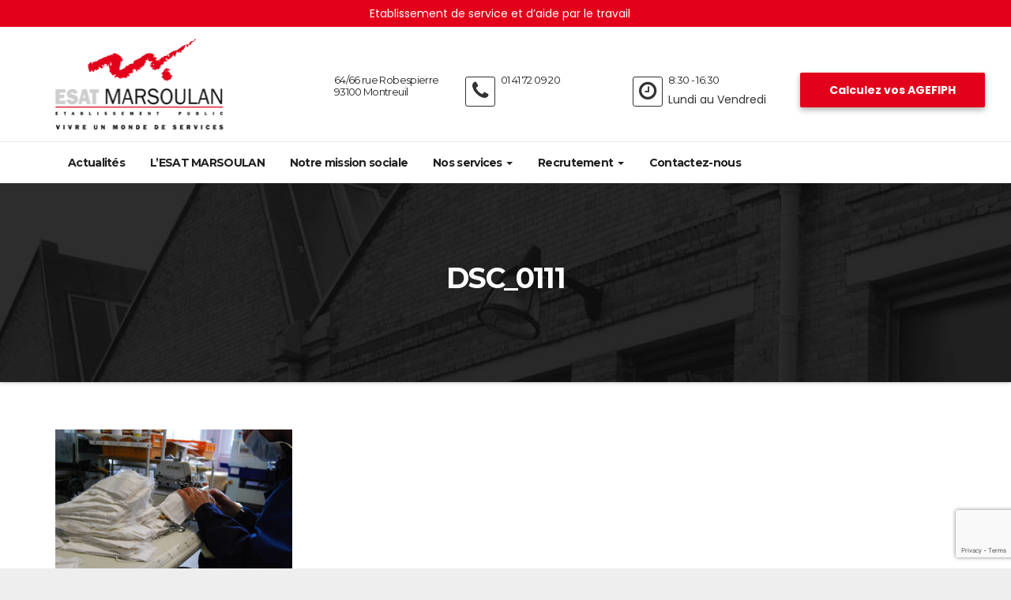

--- FILE ---
content_type: text/html; charset=UTF-8
request_url: https://www.esatmarsoulan.fr/creation-de-masque-anti-covid19/dsc_0111/
body_size: 10134
content:
<!DOCTYPE html>
<html lang="fr-FR">
<head>
<meta charset="UTF-8">
<meta name="viewport" content="width=device-width, initial-scale=1">
<link rel="profile" href="http://gmpg.org/xfn/11">
<!-- <link rel="pingback" href="https://www.esatmarsoulan.fr/xmlrpc.php">-->
<meta name='robots' content='index, follow, max-image-preview:large, max-snippet:-1, max-video-preview:-1' />
	<style>img:is([sizes="auto" i], [sizes^="auto," i]) { contain-intrinsic-size: 3000px 1500px }</style>
	
	<!-- This site is optimized with the Yoast SEO plugin v25.6 - https://yoast.com/wordpress/plugins/seo/ -->
	<title>DSC_0111 - ESAT Marsoulan</title>
	<link rel="canonical" href="https://www.esatmarsoulan.fr/creation-de-masque-anti-covid19/dsc_0111/" />
	<meta property="og:locale" content="fr_FR" />
	<meta property="og:type" content="article" />
	<meta property="og:title" content="DSC_0111 - ESAT Marsoulan" />
	<meta property="og:url" content="https://www.esatmarsoulan.fr/creation-de-masque-anti-covid19/dsc_0111/" />
	<meta property="og:site_name" content="ESAT Marsoulan" />
	<meta property="og:image" content="https://www.esatmarsoulan.fr/creation-de-masque-anti-covid19/dsc_0111" />
	<meta property="og:image:width" content="800" />
	<meta property="og:image:height" content="536" />
	<meta property="og:image:type" content="image/jpeg" />
	<meta name="twitter:card" content="summary_large_image" />
	<script type="application/ld+json" class="yoast-schema-graph">{"@context":"https://schema.org","@graph":[{"@type":"WebPage","@id":"https://www.esatmarsoulan.fr/creation-de-masque-anti-covid19/dsc_0111/","url":"https://www.esatmarsoulan.fr/creation-de-masque-anti-covid19/dsc_0111/","name":"DSC_0111 - ESAT Marsoulan","isPartOf":{"@id":"https://www.esatmarsoulan.fr/#website"},"primaryImageOfPage":{"@id":"https://www.esatmarsoulan.fr/creation-de-masque-anti-covid19/dsc_0111/#primaryimage"},"image":{"@id":"https://www.esatmarsoulan.fr/creation-de-masque-anti-covid19/dsc_0111/#primaryimage"},"thumbnailUrl":"https://www.esatmarsoulan.fr/wp-content/uploads/2020/07/DSC_0111.jpg","datePublished":"2020-07-17T12:39:26+00:00","breadcrumb":{"@id":"https://www.esatmarsoulan.fr/creation-de-masque-anti-covid19/dsc_0111/#breadcrumb"},"inLanguage":"fr-FR","potentialAction":[{"@type":"ReadAction","target":["https://www.esatmarsoulan.fr/creation-de-masque-anti-covid19/dsc_0111/"]}]},{"@type":"ImageObject","inLanguage":"fr-FR","@id":"https://www.esatmarsoulan.fr/creation-de-masque-anti-covid19/dsc_0111/#primaryimage","url":"https://www.esatmarsoulan.fr/wp-content/uploads/2020/07/DSC_0111.jpg","contentUrl":"https://www.esatmarsoulan.fr/wp-content/uploads/2020/07/DSC_0111.jpg","width":800,"height":536},{"@type":"BreadcrumbList","@id":"https://www.esatmarsoulan.fr/creation-de-masque-anti-covid19/dsc_0111/#breadcrumb","itemListElement":[{"@type":"ListItem","position":1,"name":"Accueil","item":"https://www.esatmarsoulan.fr/"},{"@type":"ListItem","position":2,"name":"Création et fabrication de masques « anti-covid19 » : Masques de catégorie UNS 1 &#8211; Made In France !","item":"https://www.esatmarsoulan.fr/creation-de-masque-anti-covid19/"},{"@type":"ListItem","position":3,"name":"DSC_0111"}]},{"@type":"WebSite","@id":"https://www.esatmarsoulan.fr/#website","url":"https://www.esatmarsoulan.fr/","name":"ESAT Marsoulan","description":"Vivre un monde de services","publisher":{"@id":"https://www.esatmarsoulan.fr/#organization"},"potentialAction":[{"@type":"SearchAction","target":{"@type":"EntryPoint","urlTemplate":"https://www.esatmarsoulan.fr/?s={search_term_string}"},"query-input":{"@type":"PropertyValueSpecification","valueRequired":true,"valueName":"search_term_string"}}],"inLanguage":"fr-FR"},{"@type":"Organization","@id":"https://www.esatmarsoulan.fr/#organization","name":"ESAT Marsoulan","url":"https://www.esatmarsoulan.fr/","logo":{"@type":"ImageObject","inLanguage":"fr-FR","@id":"https://www.esatmarsoulan.fr/#/schema/logo/image/","url":"https://www.esatmarsoulan.fr/wp-content/uploads/2017/05/logo-web-esatmarsoulan.png","contentUrl":"https://www.esatmarsoulan.fr/wp-content/uploads/2017/05/logo-web-esatmarsoulan.png","width":217,"height":115,"caption":"ESAT Marsoulan"},"image":{"@id":"https://www.esatmarsoulan.fr/#/schema/logo/image/"}}]}</script>
	<!-- / Yoast SEO plugin. -->


<link rel='dns-prefetch' href='//fonts.googleapis.com' />
<link rel="alternate" type="application/rss+xml" title="ESAT Marsoulan &raquo; Flux" href="https://www.esatmarsoulan.fr/feed/" />
<link rel="alternate" type="application/rss+xml" title="ESAT Marsoulan &raquo; Flux des commentaires" href="https://www.esatmarsoulan.fr/comments/feed/" />
<link rel="alternate" type="application/rss+xml" title="ESAT Marsoulan &raquo; DSC_0111 Flux des commentaires" href="https://www.esatmarsoulan.fr/creation-de-masque-anti-covid19/dsc_0111/feed/" />
<script type="text/javascript">
/* <![CDATA[ */
window._wpemojiSettings = {"baseUrl":"https:\/\/s.w.org\/images\/core\/emoji\/16.0.1\/72x72\/","ext":".png","svgUrl":"https:\/\/s.w.org\/images\/core\/emoji\/16.0.1\/svg\/","svgExt":".svg","source":{"concatemoji":"https:\/\/www.esatmarsoulan.fr\/wp-includes\/js\/wp-emoji-release.min.js?ver=6.8.3"}};
/*! This file is auto-generated */
!function(s,n){var o,i,e;function c(e){try{var t={supportTests:e,timestamp:(new Date).valueOf()};sessionStorage.setItem(o,JSON.stringify(t))}catch(e){}}function p(e,t,n){e.clearRect(0,0,e.canvas.width,e.canvas.height),e.fillText(t,0,0);var t=new Uint32Array(e.getImageData(0,0,e.canvas.width,e.canvas.height).data),a=(e.clearRect(0,0,e.canvas.width,e.canvas.height),e.fillText(n,0,0),new Uint32Array(e.getImageData(0,0,e.canvas.width,e.canvas.height).data));return t.every(function(e,t){return e===a[t]})}function u(e,t){e.clearRect(0,0,e.canvas.width,e.canvas.height),e.fillText(t,0,0);for(var n=e.getImageData(16,16,1,1),a=0;a<n.data.length;a++)if(0!==n.data[a])return!1;return!0}function f(e,t,n,a){switch(t){case"flag":return n(e,"\ud83c\udff3\ufe0f\u200d\u26a7\ufe0f","\ud83c\udff3\ufe0f\u200b\u26a7\ufe0f")?!1:!n(e,"\ud83c\udde8\ud83c\uddf6","\ud83c\udde8\u200b\ud83c\uddf6")&&!n(e,"\ud83c\udff4\udb40\udc67\udb40\udc62\udb40\udc65\udb40\udc6e\udb40\udc67\udb40\udc7f","\ud83c\udff4\u200b\udb40\udc67\u200b\udb40\udc62\u200b\udb40\udc65\u200b\udb40\udc6e\u200b\udb40\udc67\u200b\udb40\udc7f");case"emoji":return!a(e,"\ud83e\udedf")}return!1}function g(e,t,n,a){var r="undefined"!=typeof WorkerGlobalScope&&self instanceof WorkerGlobalScope?new OffscreenCanvas(300,150):s.createElement("canvas"),o=r.getContext("2d",{willReadFrequently:!0}),i=(o.textBaseline="top",o.font="600 32px Arial",{});return e.forEach(function(e){i[e]=t(o,e,n,a)}),i}function t(e){var t=s.createElement("script");t.src=e,t.defer=!0,s.head.appendChild(t)}"undefined"!=typeof Promise&&(o="wpEmojiSettingsSupports",i=["flag","emoji"],n.supports={everything:!0,everythingExceptFlag:!0},e=new Promise(function(e){s.addEventListener("DOMContentLoaded",e,{once:!0})}),new Promise(function(t){var n=function(){try{var e=JSON.parse(sessionStorage.getItem(o));if("object"==typeof e&&"number"==typeof e.timestamp&&(new Date).valueOf()<e.timestamp+604800&&"object"==typeof e.supportTests)return e.supportTests}catch(e){}return null}();if(!n){if("undefined"!=typeof Worker&&"undefined"!=typeof OffscreenCanvas&&"undefined"!=typeof URL&&URL.createObjectURL&&"undefined"!=typeof Blob)try{var e="postMessage("+g.toString()+"("+[JSON.stringify(i),f.toString(),p.toString(),u.toString()].join(",")+"));",a=new Blob([e],{type:"text/javascript"}),r=new Worker(URL.createObjectURL(a),{name:"wpTestEmojiSupports"});return void(r.onmessage=function(e){c(n=e.data),r.terminate(),t(n)})}catch(e){}c(n=g(i,f,p,u))}t(n)}).then(function(e){for(var t in e)n.supports[t]=e[t],n.supports.everything=n.supports.everything&&n.supports[t],"flag"!==t&&(n.supports.everythingExceptFlag=n.supports.everythingExceptFlag&&n.supports[t]);n.supports.everythingExceptFlag=n.supports.everythingExceptFlag&&!n.supports.flag,n.DOMReady=!1,n.readyCallback=function(){n.DOMReady=!0}}).then(function(){return e}).then(function(){var e;n.supports.everything||(n.readyCallback(),(e=n.source||{}).concatemoji?t(e.concatemoji):e.wpemoji&&e.twemoji&&(t(e.twemoji),t(e.wpemoji)))}))}((window,document),window._wpemojiSettings);
/* ]]> */
</script>
<style id='wp-emoji-styles-inline-css' type='text/css'>

	img.wp-smiley, img.emoji {
		display: inline !important;
		border: none !important;
		box-shadow: none !important;
		height: 1em !important;
		width: 1em !important;
		margin: 0 0.07em !important;
		vertical-align: -0.1em !important;
		background: none !important;
		padding: 0 !important;
	}
</style>
<link rel='stylesheet' id='wp-block-library-css' href='https://www.esatmarsoulan.fr/wp-includes/css/dist/block-library/style.min.css?ver=6.8.3' type='text/css' media='all' />
<style id='classic-theme-styles-inline-css' type='text/css'>
/*! This file is auto-generated */
.wp-block-button__link{color:#fff;background-color:#32373c;border-radius:9999px;box-shadow:none;text-decoration:none;padding:calc(.667em + 2px) calc(1.333em + 2px);font-size:1.125em}.wp-block-file__button{background:#32373c;color:#fff;text-decoration:none}
</style>
<style id='global-styles-inline-css' type='text/css'>
:root{--wp--preset--aspect-ratio--square: 1;--wp--preset--aspect-ratio--4-3: 4/3;--wp--preset--aspect-ratio--3-4: 3/4;--wp--preset--aspect-ratio--3-2: 3/2;--wp--preset--aspect-ratio--2-3: 2/3;--wp--preset--aspect-ratio--16-9: 16/9;--wp--preset--aspect-ratio--9-16: 9/16;--wp--preset--color--black: #000000;--wp--preset--color--cyan-bluish-gray: #abb8c3;--wp--preset--color--white: #ffffff;--wp--preset--color--pale-pink: #f78da7;--wp--preset--color--vivid-red: #cf2e2e;--wp--preset--color--luminous-vivid-orange: #ff6900;--wp--preset--color--luminous-vivid-amber: #fcb900;--wp--preset--color--light-green-cyan: #7bdcb5;--wp--preset--color--vivid-green-cyan: #00d084;--wp--preset--color--pale-cyan-blue: #8ed1fc;--wp--preset--color--vivid-cyan-blue: #0693e3;--wp--preset--color--vivid-purple: #9b51e0;--wp--preset--gradient--vivid-cyan-blue-to-vivid-purple: linear-gradient(135deg,rgba(6,147,227,1) 0%,rgb(155,81,224) 100%);--wp--preset--gradient--light-green-cyan-to-vivid-green-cyan: linear-gradient(135deg,rgb(122,220,180) 0%,rgb(0,208,130) 100%);--wp--preset--gradient--luminous-vivid-amber-to-luminous-vivid-orange: linear-gradient(135deg,rgba(252,185,0,1) 0%,rgba(255,105,0,1) 100%);--wp--preset--gradient--luminous-vivid-orange-to-vivid-red: linear-gradient(135deg,rgba(255,105,0,1) 0%,rgb(207,46,46) 100%);--wp--preset--gradient--very-light-gray-to-cyan-bluish-gray: linear-gradient(135deg,rgb(238,238,238) 0%,rgb(169,184,195) 100%);--wp--preset--gradient--cool-to-warm-spectrum: linear-gradient(135deg,rgb(74,234,220) 0%,rgb(151,120,209) 20%,rgb(207,42,186) 40%,rgb(238,44,130) 60%,rgb(251,105,98) 80%,rgb(254,248,76) 100%);--wp--preset--gradient--blush-light-purple: linear-gradient(135deg,rgb(255,206,236) 0%,rgb(152,150,240) 100%);--wp--preset--gradient--blush-bordeaux: linear-gradient(135deg,rgb(254,205,165) 0%,rgb(254,45,45) 50%,rgb(107,0,62) 100%);--wp--preset--gradient--luminous-dusk: linear-gradient(135deg,rgb(255,203,112) 0%,rgb(199,81,192) 50%,rgb(65,88,208) 100%);--wp--preset--gradient--pale-ocean: linear-gradient(135deg,rgb(255,245,203) 0%,rgb(182,227,212) 50%,rgb(51,167,181) 100%);--wp--preset--gradient--electric-grass: linear-gradient(135deg,rgb(202,248,128) 0%,rgb(113,206,126) 100%);--wp--preset--gradient--midnight: linear-gradient(135deg,rgb(2,3,129) 0%,rgb(40,116,252) 100%);--wp--preset--font-size--small: 13px;--wp--preset--font-size--medium: 20px;--wp--preset--font-size--large: 36px;--wp--preset--font-size--x-large: 42px;--wp--preset--spacing--20: 0.44rem;--wp--preset--spacing--30: 0.67rem;--wp--preset--spacing--40: 1rem;--wp--preset--spacing--50: 1.5rem;--wp--preset--spacing--60: 2.25rem;--wp--preset--spacing--70: 3.38rem;--wp--preset--spacing--80: 5.06rem;--wp--preset--shadow--natural: 6px 6px 9px rgba(0, 0, 0, 0.2);--wp--preset--shadow--deep: 12px 12px 50px rgba(0, 0, 0, 0.4);--wp--preset--shadow--sharp: 6px 6px 0px rgba(0, 0, 0, 0.2);--wp--preset--shadow--outlined: 6px 6px 0px -3px rgba(255, 255, 255, 1), 6px 6px rgba(0, 0, 0, 1);--wp--preset--shadow--crisp: 6px 6px 0px rgba(0, 0, 0, 1);}:where(.is-layout-flex){gap: 0.5em;}:where(.is-layout-grid){gap: 0.5em;}body .is-layout-flex{display: flex;}.is-layout-flex{flex-wrap: wrap;align-items: center;}.is-layout-flex > :is(*, div){margin: 0;}body .is-layout-grid{display: grid;}.is-layout-grid > :is(*, div){margin: 0;}:where(.wp-block-columns.is-layout-flex){gap: 2em;}:where(.wp-block-columns.is-layout-grid){gap: 2em;}:where(.wp-block-post-template.is-layout-flex){gap: 1.25em;}:where(.wp-block-post-template.is-layout-grid){gap: 1.25em;}.has-black-color{color: var(--wp--preset--color--black) !important;}.has-cyan-bluish-gray-color{color: var(--wp--preset--color--cyan-bluish-gray) !important;}.has-white-color{color: var(--wp--preset--color--white) !important;}.has-pale-pink-color{color: var(--wp--preset--color--pale-pink) !important;}.has-vivid-red-color{color: var(--wp--preset--color--vivid-red) !important;}.has-luminous-vivid-orange-color{color: var(--wp--preset--color--luminous-vivid-orange) !important;}.has-luminous-vivid-amber-color{color: var(--wp--preset--color--luminous-vivid-amber) !important;}.has-light-green-cyan-color{color: var(--wp--preset--color--light-green-cyan) !important;}.has-vivid-green-cyan-color{color: var(--wp--preset--color--vivid-green-cyan) !important;}.has-pale-cyan-blue-color{color: var(--wp--preset--color--pale-cyan-blue) !important;}.has-vivid-cyan-blue-color{color: var(--wp--preset--color--vivid-cyan-blue) !important;}.has-vivid-purple-color{color: var(--wp--preset--color--vivid-purple) !important;}.has-black-background-color{background-color: var(--wp--preset--color--black) !important;}.has-cyan-bluish-gray-background-color{background-color: var(--wp--preset--color--cyan-bluish-gray) !important;}.has-white-background-color{background-color: var(--wp--preset--color--white) !important;}.has-pale-pink-background-color{background-color: var(--wp--preset--color--pale-pink) !important;}.has-vivid-red-background-color{background-color: var(--wp--preset--color--vivid-red) !important;}.has-luminous-vivid-orange-background-color{background-color: var(--wp--preset--color--luminous-vivid-orange) !important;}.has-luminous-vivid-amber-background-color{background-color: var(--wp--preset--color--luminous-vivid-amber) !important;}.has-light-green-cyan-background-color{background-color: var(--wp--preset--color--light-green-cyan) !important;}.has-vivid-green-cyan-background-color{background-color: var(--wp--preset--color--vivid-green-cyan) !important;}.has-pale-cyan-blue-background-color{background-color: var(--wp--preset--color--pale-cyan-blue) !important;}.has-vivid-cyan-blue-background-color{background-color: var(--wp--preset--color--vivid-cyan-blue) !important;}.has-vivid-purple-background-color{background-color: var(--wp--preset--color--vivid-purple) !important;}.has-black-border-color{border-color: var(--wp--preset--color--black) !important;}.has-cyan-bluish-gray-border-color{border-color: var(--wp--preset--color--cyan-bluish-gray) !important;}.has-white-border-color{border-color: var(--wp--preset--color--white) !important;}.has-pale-pink-border-color{border-color: var(--wp--preset--color--pale-pink) !important;}.has-vivid-red-border-color{border-color: var(--wp--preset--color--vivid-red) !important;}.has-luminous-vivid-orange-border-color{border-color: var(--wp--preset--color--luminous-vivid-orange) !important;}.has-luminous-vivid-amber-border-color{border-color: var(--wp--preset--color--luminous-vivid-amber) !important;}.has-light-green-cyan-border-color{border-color: var(--wp--preset--color--light-green-cyan) !important;}.has-vivid-green-cyan-border-color{border-color: var(--wp--preset--color--vivid-green-cyan) !important;}.has-pale-cyan-blue-border-color{border-color: var(--wp--preset--color--pale-cyan-blue) !important;}.has-vivid-cyan-blue-border-color{border-color: var(--wp--preset--color--vivid-cyan-blue) !important;}.has-vivid-purple-border-color{border-color: var(--wp--preset--color--vivid-purple) !important;}.has-vivid-cyan-blue-to-vivid-purple-gradient-background{background: var(--wp--preset--gradient--vivid-cyan-blue-to-vivid-purple) !important;}.has-light-green-cyan-to-vivid-green-cyan-gradient-background{background: var(--wp--preset--gradient--light-green-cyan-to-vivid-green-cyan) !important;}.has-luminous-vivid-amber-to-luminous-vivid-orange-gradient-background{background: var(--wp--preset--gradient--luminous-vivid-amber-to-luminous-vivid-orange) !important;}.has-luminous-vivid-orange-to-vivid-red-gradient-background{background: var(--wp--preset--gradient--luminous-vivid-orange-to-vivid-red) !important;}.has-very-light-gray-to-cyan-bluish-gray-gradient-background{background: var(--wp--preset--gradient--very-light-gray-to-cyan-bluish-gray) !important;}.has-cool-to-warm-spectrum-gradient-background{background: var(--wp--preset--gradient--cool-to-warm-spectrum) !important;}.has-blush-light-purple-gradient-background{background: var(--wp--preset--gradient--blush-light-purple) !important;}.has-blush-bordeaux-gradient-background{background: var(--wp--preset--gradient--blush-bordeaux) !important;}.has-luminous-dusk-gradient-background{background: var(--wp--preset--gradient--luminous-dusk) !important;}.has-pale-ocean-gradient-background{background: var(--wp--preset--gradient--pale-ocean) !important;}.has-electric-grass-gradient-background{background: var(--wp--preset--gradient--electric-grass) !important;}.has-midnight-gradient-background{background: var(--wp--preset--gradient--midnight) !important;}.has-small-font-size{font-size: var(--wp--preset--font-size--small) !important;}.has-medium-font-size{font-size: var(--wp--preset--font-size--medium) !important;}.has-large-font-size{font-size: var(--wp--preset--font-size--large) !important;}.has-x-large-font-size{font-size: var(--wp--preset--font-size--x-large) !important;}
:where(.wp-block-post-template.is-layout-flex){gap: 1.25em;}:where(.wp-block-post-template.is-layout-grid){gap: 1.25em;}
:where(.wp-block-columns.is-layout-flex){gap: 2em;}:where(.wp-block-columns.is-layout-grid){gap: 2em;}
:root :where(.wp-block-pullquote){font-size: 1.5em;line-height: 1.6;}
</style>
<link rel='stylesheet' id='contact-form-7-css' href='https://www.esatmarsoulan.fr/wp-content/plugins/contact-form-7/includes/css/styles.css?ver=6.1' type='text/css' media='all' />
<link rel='stylesheet' id='financeup-fonts-css' href='//fonts.googleapis.com/css?family=Poppins%3A300%2C400%2C500%2C600%2C700%7CLato%3A100%2C100i%2C300%2C300i%2C400%2C400i%2C700%2C700i%2C900%2C900i%7CMontserrat%3A400%2C700&#038;subset=latin%2Clatin-ext' type='text/css' media='all' />
<link rel='stylesheet' id='bootstrap_style-css' href='https://www.esatmarsoulan.fr/wp-content/themes/financeup/css/bootstrap.css?ver=6.8.3' type='text/css' media='all' />
<link rel='stylesheet' id='bootstrap_style_min-css' href='https://www.esatmarsoulan.fr/wp-content/themes/financeup/css/bootstrap.min.css?ver=6.8.3' type='text/css' media='all' />
<link rel='stylesheet' id='financeup-style-css' href='https://www.esatmarsoulan.fr/wp-content/themes/financeup/style.css?ver=6.8.3' type='text/css' media='all' />
<link rel='stylesheet' id='financeup_color-css' href='https://www.esatmarsoulan.fr/wp-content/themes/financeup/css/colors/default.css?ver=6.8.3' type='text/css' media='all' />
<link rel='stylesheet' id='smartmenus_min-css' href='https://www.esatmarsoulan.fr/wp-content/themes/financeup/css/jquery.smartmenus.bootstrap.css?ver=6.8.3' type='text/css' media='all' />
<link rel='stylesheet' id='carousel-css' href='https://www.esatmarsoulan.fr/wp-content/themes/financeup/css/owl.carousel.css?ver=6.8.3' type='text/css' media='all' />
<link rel='stylesheet' id='carousel_min-css' href='https://www.esatmarsoulan.fr/wp-content/themes/financeup/css/owl.carousel.min.css?ver=6.8.3' type='text/css' media='all' />
<link rel='stylesheet' id='owl_transitions-css' href='https://www.esatmarsoulan.fr/wp-content/themes/financeup/css/owl.transitions.css?ver=6.8.3' type='text/css' media='all' />
<link rel='stylesheet' id='font-awesome-css' href='https://www.esatmarsoulan.fr/wp-content/themes/financeup/css/font-awesome.css?ver=6.8.3' type='text/css' media='all' />
<link rel='stylesheet' id='font-awesome-min-css' href='https://www.esatmarsoulan.fr/wp-content/themes/financeup/css/font-awesome.min.css?ver=6.8.3' type='text/css' media='all' />
<link rel='stylesheet' id='animate-css' href='https://www.esatmarsoulan.fr/wp-content/themes/financeup/css/animate.css?ver=6.8.3' type='text/css' media='all' />
<link rel='stylesheet' id='animate_min-css' href='https://www.esatmarsoulan.fr/wp-content/themes/financeup/css/animate.min.css?ver=6.8.3' type='text/css' media='all' />
<script type="text/javascript" src="https://www.esatmarsoulan.fr/wp-includes/js/jquery/jquery.min.js?ver=3.7.1" id="jquery-core-js"></script>
<script type="text/javascript" src="https://www.esatmarsoulan.fr/wp-includes/js/jquery/jquery-migrate.min.js?ver=3.4.1" id="jquery-migrate-js"></script>
<script type="text/javascript" src="https://www.esatmarsoulan.fr/wp-content/themes/financeup/js/navigation.js?ver=6.8.3" id="financeup-navigation-js"></script>
<script type="text/javascript" src="https://www.esatmarsoulan.fr/wp-content/themes/financeup/js/bootstrap.js?ver=6.8.3" id="bootstrap-js-js"></script>
<script type="text/javascript" src="https://www.esatmarsoulan.fr/wp-content/themes/financeup/js/jquery.smartmenus.min.js?ver=6.8.3" id="smartmenus-js"></script>
<script type="text/javascript" src="https://www.esatmarsoulan.fr/wp-content/themes/financeup/js/jquery.smartmenus.bootstrap.js?ver=6.8.3" id="smartmenus_bootstrap-js"></script>
<script type="text/javascript" src="https://www.esatmarsoulan.fr/wp-content/themes/financeup/js/owl.carousel.js?ver=6.8.3" id="owl-carousel-js"></script>
<script type="text/javascript" src="https://www.esatmarsoulan.fr/wp-content/themes/financeup/js/custom.js?ver=6.8.3" id="financeup_custom-js"></script>
<link rel="https://api.w.org/" href="https://www.esatmarsoulan.fr/wp-json/" /><link rel="alternate" title="JSON" type="application/json" href="https://www.esatmarsoulan.fr/wp-json/wp/v2/media/354" /><link rel="EditURI" type="application/rsd+xml" title="RSD" href="https://www.esatmarsoulan.fr/xmlrpc.php?rsd" />
<meta name="generator" content="WordPress 6.8.3" />
<link rel='shortlink' href='https://www.esatmarsoulan.fr/?p=354' />
<link rel="alternate" title="oEmbed (JSON)" type="application/json+oembed" href="https://www.esatmarsoulan.fr/wp-json/oembed/1.0/embed?url=https%3A%2F%2Fwww.esatmarsoulan.fr%2Fcreation-de-masque-anti-covid19%2Fdsc_0111%2F" />
<link rel="alternate" title="oEmbed (XML)" type="text/xml+oembed" href="https://www.esatmarsoulan.fr/wp-json/oembed/1.0/embed?url=https%3A%2F%2Fwww.esatmarsoulan.fr%2Fcreation-de-masque-anti-covid19%2Fdsc_0111%2F&#038;format=xml" />
<style type="text/css" id="custom-background-css">
body.custom-background { background-image: url("https://www.esatmarsoulan.fr/wp-content/uploads/2017/05/fondtoitESAT.jpg"); background-position: left top; background-size: auto; background-repeat: repeat; background-attachment: scroll; }
</style>
	<link rel="icon" href="https://www.esatmarsoulan.fr/wp-content/uploads/2017/05/cropped-favicon-32x32.png" sizes="32x32" />
<link rel="icon" href="https://www.esatmarsoulan.fr/wp-content/uploads/2017/05/cropped-favicon-192x192.png" sizes="192x192" />
<link rel="apple-touch-icon" href="https://www.esatmarsoulan.fr/wp-content/uploads/2017/05/cropped-favicon-180x180.png" />
<meta name="msapplication-TileImage" content="https://www.esatmarsoulan.fr/wp-content/uploads/2017/05/cropped-favicon-270x270.png" />


<script>
  (function(i,s,o,g,r,a,m){i['GoogleAnalyticsObject']=r;i[r]=i[r]||function(){
  (i[r].q=i[r].q||[]).push(arguments)},i[r].l=1*new Date();a=s.createElement(o),
  m=s.getElementsByTagName(o)[0];a.async=1;a.src=g;m.parentNode.insertBefore(a,m)
  })(window,document,'script','https://www.google-analytics.com/analytics.js','ga');

  ga('create', 'UA-44960878-1', 'auto');
  ga('send', 'pageview');

</script>

</head>

<body class="attachment wp-singular attachment-template-default attachmentid-354 attachment-jpeg custom-background wp-custom-logo wp-theme-financeup metaslider-plugin">
<div class="wrapper">
<header>
<!--==================== TOP BAR ====================-->
  <div class="ta-head-detail hidden-xs hidden-sm">
    <div class="container">
      <div class="row">


        <div class="col-md-12 col-xs-12 col-sm-12">
    			<ul class="info-left">
    				    				<li>Etablissement de service et d’aide par le travail</li>
    				
    			</ul>
        </div>


       


      </div>
    </div>
  </div>
  <div class="clearfix"></div>
  <div class="ta-main-nav">
      <div class="container">
      <div class="row">
          <div class="col-md-3">
            <div class="navbar-header">
            <!-- Logo -->
            <a href="https://www.esatmarsoulan.fr/" class="navbar-brand" rel="home"><img width="217" height="115" src="https://www.esatmarsoulan.fr/wp-content/uploads/2017/05/logo-web-esatmarsoulan.png" class="custom-logo" alt="ESAT Marsoulan" decoding="async" /></a>            <!-- Logo -->
            </div>
          </div>
          <div class="col-md-9 hidden-xs hidden-sm">
            <div class="header-widget">

              <div class="col-md-3 col-sm-3 borderT">

                <div class="ta-header-box animated flipInX">


                  <div class="ta-header-box-icon">

                                       </div>


                  <div class="ta-header-box-info">
                    <h4>64/66 rue Robespierre 93100 Montreuil</h4>                     
                  </div>
                </div>
              </div>


              <div class="col-md-3 col-sm-3 borderT">
                <div class="ta-header-box animated flipInX">
                  <div class="ta-header-box-icon">
                    <i class="fa fa fa-phone"></i>                   </div>
                  <div class="ta-header-box-info">
                    <h4>01 41 72 09 20</h4>                     
                  </div>
                </div>
              </div>

              <div class="col-md-3 col-sm-3 borderT">
                <div class="ta-header-box wow animated flipInX">
                  <div class="ta-header-box-icon">
                    <i class="fa fa fa-clock-o"></i>                   </div>
                  <div class="ta-header-box-info">
                    <h4>8:30 - 16:30</h4>                    <p>Lundi au Vendredi</p> 
                  </div>
                </div>
              </div>

              <div class="col-md-3 col-sm-3 borderT">
                <div class="ta-header-box wow animated flipInX text-right"> 
                                        <a href="https://www.esatmarsoulan.fr/calcul-agefiph/"  class="btn btn-quote">Calculez vos AGEFIPH</a> 
                                    </div>
              </div>
              
            </div>
          </div>
        </div>
      </div>

    <nav class="navbar navbar-default navbar-static-top navbar-wp">
        <div class="container"> 
          <!-- navbar-toggle -->
          <button type="button" class="navbar-toggle collapsed" data-toggle="collapse" data-target="#navbar-wp"> <span class="sr-only"></span> <span class="icon-bar"></span> <span class="icon-bar"></span> <span class="icon-bar"></span> </button>
          <!-- /navbar-toggle --> 
          <!-- Navigation -->
          
          <div class="collapse navbar-collapse" id="navbar-wp">
            <ul id="menu-menu-principal" class="nav navbar-nav"><li id="menu-item-467" class="menu-item menu-item-type-post_type menu-item-object-page menu-item-467"><a title="Actualités" href="https://www.esatmarsoulan.fr/actualites/">Actualités</a></li>
<li id="menu-item-7" class="menu-item menu-item-type-post_type menu-item-object-page menu-item-home menu-item-7"><a title="L’ESAT MARSOULAN" href="https://www.esatmarsoulan.fr/">L’ESAT MARSOULAN</a></li>
<li id="menu-item-169" class="menu-item menu-item-type-post_type menu-item-object-page menu-item-169"><a title="Notre mission sociale" href="https://www.esatmarsoulan.fr/les-missions-medico-sociales/">Notre mission sociale</a></li>
<li id="menu-item-29" class="menu-item menu-item-type-post_type menu-item-object-page menu-item-has-children menu-item-29 dropdown"><a title="Nos services" href="https://www.esatmarsoulan.fr/travailler-esat-marsoulan/">Nos services <span class="caret"></span></a>
<ul role="menu" class=" dropdown-menu">
	<li id="menu-item-31" class="menu-item menu-item-type-post_type menu-item-object-page menu-item-31"><a title="Restaurant Le Marsoulan" href="https://www.esatmarsoulan.fr/restaurant-le-marsoulan/">Restaurant Le Marsoulan</a></li>
	<li id="menu-item-33" class="menu-item menu-item-type-post_type menu-item-object-page menu-item-33"><a title="Blanchisserie" href="https://www.esatmarsoulan.fr/blanchisserie/">Blanchisserie</a></li>
	<li id="menu-item-413" class="menu-item menu-item-type-post_type menu-item-object-page menu-item-413"><a title="Création et fabrication de masques « anti-covid19 »" href="https://www.esatmarsoulan.fr/creation-de-masque-anti-covid19/">Création et fabrication de masques « anti-covid19 »</a></li>
	<li id="menu-item-35" class="menu-item menu-item-type-post_type menu-item-object-page menu-item-35"><a title="Le pressing" href="https://www.esatmarsoulan.fr/le-pressing/">Le pressing</a></li>
	<li id="menu-item-37" class="menu-item menu-item-type-post_type menu-item-object-page menu-item-37"><a title="Conciergerie" href="https://www.esatmarsoulan.fr/conciergerie/">Conciergerie</a></li>
	<li id="menu-item-39" class="menu-item menu-item-type-post_type menu-item-object-page menu-item-39"><a title="Lavage Auto-Moto" href="https://www.esatmarsoulan.fr/lavage-auto-moto/">Lavage Auto-Moto</a></li>
	<li id="menu-item-41" class="menu-item menu-item-type-post_type menu-item-object-page menu-item-41"><a title="Espaces verts" href="https://www.esatmarsoulan.fr/espaces-verts/">Espaces verts</a></li>
	<li id="menu-item-43" class="menu-item menu-item-type-post_type menu-item-object-page menu-item-43"><a title="Conditionnement" href="https://www.esatmarsoulan.fr/conditionnement/">Conditionnement</a></li>
	<li id="menu-item-45" class="menu-item menu-item-type-post_type menu-item-object-page menu-item-45"><a title="Reliure/plastification" href="https://www.esatmarsoulan.fr/plastification/">Reliure/plastification</a></li>
	<li id="menu-item-47" class="menu-item menu-item-type-post_type menu-item-object-page menu-item-47"><a title="Montage/façonnage" href="https://www.esatmarsoulan.fr/montage/">Montage/façonnage</a></li>
	<li id="menu-item-53" class="menu-item menu-item-type-post_type menu-item-object-page menu-item-53"><a title="Impression numérique/dématérialisation" href="https://www.esatmarsoulan.fr/dematerialisation/">Impression numérique/dématérialisation</a></li>
	<li id="menu-item-567" class="menu-item menu-item-type-post_type menu-item-object-page menu-item-567"><a title="Entretien des locaux et désinfection" href="https://www.esatmarsoulan.fr/entretien-des-locaux-et-desinfection/">Entretien des locaux et désinfection</a></li>
	<li id="menu-item-57" class="menu-item menu-item-type-post_type menu-item-object-page menu-item-57"><a title="Prestations extérieures" href="https://www.esatmarsoulan.fr/prestations-exterieures/">Prestations extérieures</a></li>
</ul>
</li>
<li id="menu-item-164" class="menu-item menu-item-type-custom menu-item-object-custom menu-item-has-children menu-item-164 dropdown"><a title="Recrutement" href="#">Recrutement <span class="caret"></span></a>
<ul role="menu" class=" dropdown-menu">
	<li id="menu-item-166" class="menu-item menu-item-type-post_type menu-item-object-page menu-item-166"><a title="Recrutement : Encadrants/Agents" href="https://www.esatmarsoulan.fr/recrutement-encadrantsagents/">Recrutement : Encadrants/Agents</a></li>
	<li id="menu-item-165" class="menu-item menu-item-type-post_type menu-item-object-page menu-item-165"><a title="Recrutement : Travailleur en situation de handicap" href="https://www.esatmarsoulan.fr/recrutement-travailleur-situation-de-handicap/">Recrutement : Travailleur en situation de handicap</a></li>
</ul>
</li>
<li id="menu-item-65" class="menu-item menu-item-type-post_type menu-item-object-page menu-item-65"><a title="Contactez-nous" href="https://www.esatmarsoulan.fr/contactez-nous/">Contactez-nous</a></li>
</ul>          </div>

          <!-- /Navigation --> 
        </div>
      </nav>
  </div>
</header>


<!-- #masthead --> <!--==================== ti breadcrumb section ====================-->

  <div class="ta-breadcrumb-section">

  <div class="overlay"style="background:rgb(0 0 0 / 38%)">
    <div class="container">
      <div class="row">
        <div class="col-md-12 col-sm-12">
          <div class="ta-breadcrumb-title">
            <h1>
              DSC_0111            </h1>
          </div>
          <ul class="ta-page-breadcrumb">
                      </ul>
        </div>
      </div>
    </div>
  </div>
</div>
<div class="clearfix"></div><main id="content">
    <div class="container">
      <div class="row">
		<!-- Blog Area -->
						<div class="col-md-9">
					
			<p class="attachment"><a href='https://www.esatmarsoulan.fr/wp-content/uploads/2020/07/DSC_0111.jpg'><img fetchpriority="high" decoding="async" width="300" height="201" src="https://www.esatmarsoulan.fr/wp-content/uploads/2020/07/DSC_0111-300x201.jpg" class="attachment-medium size-medium" alt="" srcset="https://www.esatmarsoulan.fr/wp-content/uploads/2020/07/DSC_0111-300x201.jpg 300w, https://www.esatmarsoulan.fr/wp-content/uploads/2020/07/DSC_0111-768x515.jpg 768w, https://www.esatmarsoulan.fr/wp-content/uploads/2020/07/DSC_0111.jpg 800w" sizes="(max-width: 300px) 100vw, 300px" /></a></p>
								<div class="col-md-12">
<div id="comments" class="comments-area">

		<div id="respond" class="comment-respond">
		<h3 id="reply-title" class="comment-reply-title">Laisser un commentaire <small><a rel="nofollow" id="cancel-comment-reply-link" href="/creation-de-masque-anti-covid19/dsc_0111/#respond" style="display:none;">Annuler la réponse</a></small></h3><p class="must-log-in">Vous devez <a href="https://www.esatmarsoulan.fr/kynova-admin/?redirect_to=https%3A%2F%2Fwww.esatmarsoulan.fr%2Fcreation-de-masque-anti-covid19%2Fdsc_0111%2F">vous connecter</a> pour publier un commentaire.</p>	</div><!-- #respond -->
	
</div><!-- #comments -->
</div>			<!-- /Blog Area -->			
			</div>
			<!--Sidebar Area-->
			<aside class="col-md-3">
							</aside>
						<!--Sidebar Area-->
			</div>
		</div>
	</div>
</main>
<!--==================== ta-FOOTER AREA ====================-->
<footer> 
  <div class="overlay"> 
  <!--Start ta-footer-widget-area-->
    <div class="ta-footer-widget-area txtJustify">
    <div class="container">
      <div class="row">
        <div id="text-4" class="col-md-3 col-sm-6 rotateInDownLeft animated ta-widget widget_text"><h6>ESAT Marsoulan</h6>			<div class="textwidget"><p>ESAT Marsoulan est un établissement multi-services. Au travers de nos activités commerciales, nous permettons à nos usagers porteurs de handicap de s'épanouir, tant au niveau humain que  professionnel. </p>
<p><a href="marches-publics">Marchés publics</a></p>
</div>
		</div><div id="text-6" class="col-md-3 col-sm-6 rotateInDownLeft animated ta-widget widget_text"><h6>Optimisation AGEFIPH</h6>			<div class="textwidget">Optimisez vos <a href="https://www.esatmarsoulan.fr/calcul-agefiph/">contribution AGEFIPH</a> avec l'ESAT Marsoulan !</div>
		</div>
		<div id="recent-posts-3" class="col-md-3 col-sm-6 rotateInDownLeft animated ta-widget widget_recent_entries">
		<h6>Derniers articles</h6>
		<ul>
											<li>
					<a href="https://www.esatmarsoulan.fr/invader-a-lesat-marsoulan/">Invader à l&rsquo;esat Marsoulan</a>
											<span class="post-date">31 mai 2024</span>
									</li>
											<li>
					<a href="https://www.esatmarsoulan.fr/marche-de-noel-2023/">Marché de Noël 2023</a>
											<span class="post-date">27 décembre 2023</span>
									</li>
											<li>
					<a href="https://www.esatmarsoulan.fr/une-journee-decouverte-de-lesat-pour-les-salaries-dorange-solidarite/">Une journée découverte de l’ESAT pour les salariés d’Orange Solidarité</a>
											<span class="post-date">17 novembre 2023</span>
									</li>
					</ul>

		</div><div id="text-3" class="col-md-3 col-sm-6 rotateInDownLeft animated ta-widget widget_text"><h6>Contact</h6>			<div class="textwidget"><p>Esat Marsoulan<br /> 64/66 rue Robespierre<br /> 93100 Montreuil</p>
<p>Tél. : 01 41 72 09 20<br />
Email : contact@esathm.fr</p>
<p><a href ="mentions-legalescgv/">Mentions Légales/CGV</a></p>
<p><a href ="politique-protection-des-donnees/">Protection des données personnelles</a> </p>
</div>
		</div>      </div>
    </div>
  </div>
    <!--End ta-footer-widget-area-->
  <div class="ta-footer-copyright">
    <div class="container">
      <div class="row">
        <div class="col-md-6">
			<p>&copy; 2025 ESAT Marsoulan |  Création : <a href="http://www.kynova.com/v2-agence/">Agence Kynova </a></p>
		</div>
        <div class="col-md-6 text-right">
			<ul class="ta-social">
                                   <li><span class="icon-soci"> <a href="https://www.facebook.com/ESAT-Marsoulan-148816748584315/"  ><i class="fa fa-facebook"></i></a></span></li>
                      </ul>
        </div>
      </div>
    </div>
  </div>
  </div>
</footer>
</div>
<!--Scroll To Top--> 
<a href="#" class="ti_scroll bounceInRight  animated"><i class="fa fa-angle-double-up"></i></a> 
<!--/Scroll To Top-->
<script type="speculationrules">
{"prefetch":[{"source":"document","where":{"and":[{"href_matches":"\/*"},{"not":{"href_matches":["\/wp-*.php","\/wp-admin\/*","\/wp-content\/uploads\/*","\/wp-content\/*","\/wp-content\/plugins\/*","\/wp-content\/themes\/financeup\/*","\/*\\?(.+)"]}},{"not":{"selector_matches":"a[rel~=\"nofollow\"]"}},{"not":{"selector_matches":".no-prefetch, .no-prefetch a"}}]},"eagerness":"conservative"}]}
</script>
<style type="text/css">
.ta-head-detail{
	background: ;
}
.ta-head-detail .info-left li a , .ta-head-detail li a i, .ta-head-detail .info-right li a {
	color: ;
}
/*=== navbar menu Background hover color ===*/ 
.navbar-wp .navbar-nav > li > a:hover, .navbar-wp .navbar-nav > li > a:focus, .navbar-wp .navbar-nav > li > a.active {
	background:;
}
/*=== navbar background color ===*/ 
.navbar-wp .navbar-nav > li > a {
	background:;
}
/*=== navbar text color ===*/ 
.navbar-wp .navbar-nav > li > a {
	color: ;
}
/*=== navbar text color ===*/ 
.navbar-wp .navbar-nav > li > a:hover, .navbar-wp .navbar-nav > li > a:focus, .navbar-wp .navbar-nav > li > a.active {
	color:;
}
/*=== navbar hover border-color ===*/
.navbar-wp .navbar-nav > li > a {
	border-color: ;
}
/*=== navbar hover active ===*/
.navbar-wp .navbar-nav > .active > a, .navbar-wp .navbar-nav > .active > a:hover, .navbar-wp .navbar-nav > .active > a:focus, .navbar-wp .navbar-nav > li > a:hover, .navbar-wp .navbar-nav > li > a:focus, .navbar-wp .navbar-nav > .open > a, .navbar-wp .navbar-nav > .open > a:hover, .navbar-wp .navbar-nav > .open > a:focus, .navbar-wp .navbar-nav > li > a:hover, .navbar-wp .navbar-nav > li >a:focus {
	background-color:;
}
/*=== navbar Menu Border Bottom Hover color ===*/ 
.navbar-wp .navbar-nav > li > ul::before {
	border-color: rgba(0, 0, 0, 0) rgba(0, 0, 0, 0) #c15a55;
}
.navbar-wp .navbar-nav > li > a:hover, .navbar-wp .navbar-nav > li > a:focus,  .navbar-wp .navbar-nav > .active > a, .navbar-wp .navbar-nav > .active > a:hover, .navbar-wp .navbar-nav > .active > a:focus, .navbar-wp .navbar-nav > .open > a, .navbar-wp .navbar-nav > .open > a:hover, .navbar-wp .navbar-nav > .open > a:focus, .navbar-wp .navbar-toggle:hover, .navbar-wp .navbar-toggle:focus {
	border-color: #c15a55;
}
.navbar-wp .navbar-nav > .dropdown > a .caret, .navbar-wp .navbar-nav > li > a:hover, .navbar-wp .navbar-nav > li > a:focus, .navbar-wp .navbar-nav > .active > a, .navbar-wp .navbar-nav > .active > a:hover, .navbar-wp .navbar-nav > .active > a:focus {
	border-bottom-color:#c15a55;
}

/*=== navbar dropdown text color ===*/ 
.navbar-toggle, .navbar-wp .dropdown-menu > li > a, .navbar-wp .navbar-nav > li > a.dropdown-form-toggle {
	color: ;
}
/*=== navbar dropdown background Hover color ===*/ 
.ta-search-box .ta-search .btn, .navbar-wp .dropdown-menu > a, .navbar-wp .dropdown-menu > li > a, .navbar-wp .navbar-toggle {
	background: ;
}
/*=== navbar dropdown background Hover color ===*/ 
.navbar-wp .dropdown-menu > .active > a, .navbar-wp .dropdown-menu > .active > a:hover, .navbar-wp .dropdown-menu > .active > a:focus, .navbar-wp .dropdown-menu > li > a:hover, .navbar-wp .navbar-toggle:hover, .navbar-wp .navbar-toggle:focus, .ta-search-box .ta-search .btn {
	background: ;
}

/*=== navbar Title color ===*/ 
.navbar-header .navbar-brand {
	color: #a81c0d;
}
/*=== navbar background color ===*/ 
.ta-main-nav {
	background: ;
}
.navbar-wp {
	background: ;
}
</style>
<script type="text/javascript" src="https://www.esatmarsoulan.fr/wp-includes/js/dist/hooks.min.js?ver=4d63a3d491d11ffd8ac6" id="wp-hooks-js"></script>
<script type="text/javascript" src="https://www.esatmarsoulan.fr/wp-includes/js/dist/i18n.min.js?ver=5e580eb46a90c2b997e6" id="wp-i18n-js"></script>
<script type="text/javascript" id="wp-i18n-js-after">
/* <![CDATA[ */
wp.i18n.setLocaleData( { 'text direction\u0004ltr': [ 'ltr' ] } );
/* ]]> */
</script>
<script type="text/javascript" src="https://www.esatmarsoulan.fr/wp-content/plugins/contact-form-7/includes/swv/js/index.js?ver=6.1" id="swv-js"></script>
<script type="text/javascript" id="contact-form-7-js-translations">
/* <![CDATA[ */
( function( domain, translations ) {
	var localeData = translations.locale_data[ domain ] || translations.locale_data.messages;
	localeData[""].domain = domain;
	wp.i18n.setLocaleData( localeData, domain );
} )( "contact-form-7", {"translation-revision-date":"2025-02-06 12:02:14+0000","generator":"GlotPress\/4.0.1","domain":"messages","locale_data":{"messages":{"":{"domain":"messages","plural-forms":"nplurals=2; plural=n > 1;","lang":"fr"},"This contact form is placed in the wrong place.":["Ce formulaire de contact est plac\u00e9 dans un mauvais endroit."],"Error:":["Erreur\u00a0:"]}},"comment":{"reference":"includes\/js\/index.js"}} );
/* ]]> */
</script>
<script type="text/javascript" id="contact-form-7-js-before">
/* <![CDATA[ */
var wpcf7 = {
    "api": {
        "root": "https:\/\/www.esatmarsoulan.fr\/wp-json\/",
        "namespace": "contact-form-7\/v1"
    }
};
/* ]]> */
</script>
<script type="text/javascript" src="https://www.esatmarsoulan.fr/wp-content/plugins/contact-form-7/includes/js/index.js?ver=6.1" id="contact-form-7-js"></script>
<script type="text/javascript" src="https://www.esatmarsoulan.fr/wp-includes/js/comment-reply.min.js?ver=6.8.3" id="comment-reply-js" async="async" data-wp-strategy="async"></script>
<script type="text/javascript" src="https://www.google.com/recaptcha/api.js?render=6Le8yJQUAAAAAHWZqDP9nxdIjtGbnA13t077YMi-&amp;ver=3.0" id="google-recaptcha-js"></script>
<script type="text/javascript" src="https://www.esatmarsoulan.fr/wp-includes/js/dist/vendor/wp-polyfill.min.js?ver=3.15.0" id="wp-polyfill-js"></script>
<script type="text/javascript" id="wpcf7-recaptcha-js-before">
/* <![CDATA[ */
var wpcf7_recaptcha = {
    "sitekey": "6Le8yJQUAAAAAHWZqDP9nxdIjtGbnA13t077YMi-",
    "actions": {
        "homepage": "homepage",
        "contactform": "contactform"
    }
};
/* ]]> */
</script>
<script type="text/javascript" src="https://www.esatmarsoulan.fr/wp-content/plugins/contact-form-7/modules/recaptcha/index.js?ver=6.1" id="wpcf7-recaptcha-js"></script>
</body>
</html>

--- FILE ---
content_type: text/html; charset=utf-8
request_url: https://www.google.com/recaptcha/api2/anchor?ar=1&k=6Le8yJQUAAAAAHWZqDP9nxdIjtGbnA13t077YMi-&co=aHR0cHM6Ly93d3cuZXNhdG1hcnNvdWxhbi5mcjo0NDM.&hl=en&v=TkacYOdEJbdB_JjX802TMer9&size=invisible&anchor-ms=20000&execute-ms=15000&cb=tokrsu4jsqhp
body_size: 45017
content:
<!DOCTYPE HTML><html dir="ltr" lang="en"><head><meta http-equiv="Content-Type" content="text/html; charset=UTF-8">
<meta http-equiv="X-UA-Compatible" content="IE=edge">
<title>reCAPTCHA</title>
<style type="text/css">
/* cyrillic-ext */
@font-face {
  font-family: 'Roboto';
  font-style: normal;
  font-weight: 400;
  src: url(//fonts.gstatic.com/s/roboto/v18/KFOmCnqEu92Fr1Mu72xKKTU1Kvnz.woff2) format('woff2');
  unicode-range: U+0460-052F, U+1C80-1C8A, U+20B4, U+2DE0-2DFF, U+A640-A69F, U+FE2E-FE2F;
}
/* cyrillic */
@font-face {
  font-family: 'Roboto';
  font-style: normal;
  font-weight: 400;
  src: url(//fonts.gstatic.com/s/roboto/v18/KFOmCnqEu92Fr1Mu5mxKKTU1Kvnz.woff2) format('woff2');
  unicode-range: U+0301, U+0400-045F, U+0490-0491, U+04B0-04B1, U+2116;
}
/* greek-ext */
@font-face {
  font-family: 'Roboto';
  font-style: normal;
  font-weight: 400;
  src: url(//fonts.gstatic.com/s/roboto/v18/KFOmCnqEu92Fr1Mu7mxKKTU1Kvnz.woff2) format('woff2');
  unicode-range: U+1F00-1FFF;
}
/* greek */
@font-face {
  font-family: 'Roboto';
  font-style: normal;
  font-weight: 400;
  src: url(//fonts.gstatic.com/s/roboto/v18/KFOmCnqEu92Fr1Mu4WxKKTU1Kvnz.woff2) format('woff2');
  unicode-range: U+0370-0377, U+037A-037F, U+0384-038A, U+038C, U+038E-03A1, U+03A3-03FF;
}
/* vietnamese */
@font-face {
  font-family: 'Roboto';
  font-style: normal;
  font-weight: 400;
  src: url(//fonts.gstatic.com/s/roboto/v18/KFOmCnqEu92Fr1Mu7WxKKTU1Kvnz.woff2) format('woff2');
  unicode-range: U+0102-0103, U+0110-0111, U+0128-0129, U+0168-0169, U+01A0-01A1, U+01AF-01B0, U+0300-0301, U+0303-0304, U+0308-0309, U+0323, U+0329, U+1EA0-1EF9, U+20AB;
}
/* latin-ext */
@font-face {
  font-family: 'Roboto';
  font-style: normal;
  font-weight: 400;
  src: url(//fonts.gstatic.com/s/roboto/v18/KFOmCnqEu92Fr1Mu7GxKKTU1Kvnz.woff2) format('woff2');
  unicode-range: U+0100-02BA, U+02BD-02C5, U+02C7-02CC, U+02CE-02D7, U+02DD-02FF, U+0304, U+0308, U+0329, U+1D00-1DBF, U+1E00-1E9F, U+1EF2-1EFF, U+2020, U+20A0-20AB, U+20AD-20C0, U+2113, U+2C60-2C7F, U+A720-A7FF;
}
/* latin */
@font-face {
  font-family: 'Roboto';
  font-style: normal;
  font-weight: 400;
  src: url(//fonts.gstatic.com/s/roboto/v18/KFOmCnqEu92Fr1Mu4mxKKTU1Kg.woff2) format('woff2');
  unicode-range: U+0000-00FF, U+0131, U+0152-0153, U+02BB-02BC, U+02C6, U+02DA, U+02DC, U+0304, U+0308, U+0329, U+2000-206F, U+20AC, U+2122, U+2191, U+2193, U+2212, U+2215, U+FEFF, U+FFFD;
}
/* cyrillic-ext */
@font-face {
  font-family: 'Roboto';
  font-style: normal;
  font-weight: 500;
  src: url(//fonts.gstatic.com/s/roboto/v18/KFOlCnqEu92Fr1MmEU9fCRc4AMP6lbBP.woff2) format('woff2');
  unicode-range: U+0460-052F, U+1C80-1C8A, U+20B4, U+2DE0-2DFF, U+A640-A69F, U+FE2E-FE2F;
}
/* cyrillic */
@font-face {
  font-family: 'Roboto';
  font-style: normal;
  font-weight: 500;
  src: url(//fonts.gstatic.com/s/roboto/v18/KFOlCnqEu92Fr1MmEU9fABc4AMP6lbBP.woff2) format('woff2');
  unicode-range: U+0301, U+0400-045F, U+0490-0491, U+04B0-04B1, U+2116;
}
/* greek-ext */
@font-face {
  font-family: 'Roboto';
  font-style: normal;
  font-weight: 500;
  src: url(//fonts.gstatic.com/s/roboto/v18/KFOlCnqEu92Fr1MmEU9fCBc4AMP6lbBP.woff2) format('woff2');
  unicode-range: U+1F00-1FFF;
}
/* greek */
@font-face {
  font-family: 'Roboto';
  font-style: normal;
  font-weight: 500;
  src: url(//fonts.gstatic.com/s/roboto/v18/KFOlCnqEu92Fr1MmEU9fBxc4AMP6lbBP.woff2) format('woff2');
  unicode-range: U+0370-0377, U+037A-037F, U+0384-038A, U+038C, U+038E-03A1, U+03A3-03FF;
}
/* vietnamese */
@font-face {
  font-family: 'Roboto';
  font-style: normal;
  font-weight: 500;
  src: url(//fonts.gstatic.com/s/roboto/v18/KFOlCnqEu92Fr1MmEU9fCxc4AMP6lbBP.woff2) format('woff2');
  unicode-range: U+0102-0103, U+0110-0111, U+0128-0129, U+0168-0169, U+01A0-01A1, U+01AF-01B0, U+0300-0301, U+0303-0304, U+0308-0309, U+0323, U+0329, U+1EA0-1EF9, U+20AB;
}
/* latin-ext */
@font-face {
  font-family: 'Roboto';
  font-style: normal;
  font-weight: 500;
  src: url(//fonts.gstatic.com/s/roboto/v18/KFOlCnqEu92Fr1MmEU9fChc4AMP6lbBP.woff2) format('woff2');
  unicode-range: U+0100-02BA, U+02BD-02C5, U+02C7-02CC, U+02CE-02D7, U+02DD-02FF, U+0304, U+0308, U+0329, U+1D00-1DBF, U+1E00-1E9F, U+1EF2-1EFF, U+2020, U+20A0-20AB, U+20AD-20C0, U+2113, U+2C60-2C7F, U+A720-A7FF;
}
/* latin */
@font-face {
  font-family: 'Roboto';
  font-style: normal;
  font-weight: 500;
  src: url(//fonts.gstatic.com/s/roboto/v18/KFOlCnqEu92Fr1MmEU9fBBc4AMP6lQ.woff2) format('woff2');
  unicode-range: U+0000-00FF, U+0131, U+0152-0153, U+02BB-02BC, U+02C6, U+02DA, U+02DC, U+0304, U+0308, U+0329, U+2000-206F, U+20AC, U+2122, U+2191, U+2193, U+2212, U+2215, U+FEFF, U+FFFD;
}
/* cyrillic-ext */
@font-face {
  font-family: 'Roboto';
  font-style: normal;
  font-weight: 900;
  src: url(//fonts.gstatic.com/s/roboto/v18/KFOlCnqEu92Fr1MmYUtfCRc4AMP6lbBP.woff2) format('woff2');
  unicode-range: U+0460-052F, U+1C80-1C8A, U+20B4, U+2DE0-2DFF, U+A640-A69F, U+FE2E-FE2F;
}
/* cyrillic */
@font-face {
  font-family: 'Roboto';
  font-style: normal;
  font-weight: 900;
  src: url(//fonts.gstatic.com/s/roboto/v18/KFOlCnqEu92Fr1MmYUtfABc4AMP6lbBP.woff2) format('woff2');
  unicode-range: U+0301, U+0400-045F, U+0490-0491, U+04B0-04B1, U+2116;
}
/* greek-ext */
@font-face {
  font-family: 'Roboto';
  font-style: normal;
  font-weight: 900;
  src: url(//fonts.gstatic.com/s/roboto/v18/KFOlCnqEu92Fr1MmYUtfCBc4AMP6lbBP.woff2) format('woff2');
  unicode-range: U+1F00-1FFF;
}
/* greek */
@font-face {
  font-family: 'Roboto';
  font-style: normal;
  font-weight: 900;
  src: url(//fonts.gstatic.com/s/roboto/v18/KFOlCnqEu92Fr1MmYUtfBxc4AMP6lbBP.woff2) format('woff2');
  unicode-range: U+0370-0377, U+037A-037F, U+0384-038A, U+038C, U+038E-03A1, U+03A3-03FF;
}
/* vietnamese */
@font-face {
  font-family: 'Roboto';
  font-style: normal;
  font-weight: 900;
  src: url(//fonts.gstatic.com/s/roboto/v18/KFOlCnqEu92Fr1MmYUtfCxc4AMP6lbBP.woff2) format('woff2');
  unicode-range: U+0102-0103, U+0110-0111, U+0128-0129, U+0168-0169, U+01A0-01A1, U+01AF-01B0, U+0300-0301, U+0303-0304, U+0308-0309, U+0323, U+0329, U+1EA0-1EF9, U+20AB;
}
/* latin-ext */
@font-face {
  font-family: 'Roboto';
  font-style: normal;
  font-weight: 900;
  src: url(//fonts.gstatic.com/s/roboto/v18/KFOlCnqEu92Fr1MmYUtfChc4AMP6lbBP.woff2) format('woff2');
  unicode-range: U+0100-02BA, U+02BD-02C5, U+02C7-02CC, U+02CE-02D7, U+02DD-02FF, U+0304, U+0308, U+0329, U+1D00-1DBF, U+1E00-1E9F, U+1EF2-1EFF, U+2020, U+20A0-20AB, U+20AD-20C0, U+2113, U+2C60-2C7F, U+A720-A7FF;
}
/* latin */
@font-face {
  font-family: 'Roboto';
  font-style: normal;
  font-weight: 900;
  src: url(//fonts.gstatic.com/s/roboto/v18/KFOlCnqEu92Fr1MmYUtfBBc4AMP6lQ.woff2) format('woff2');
  unicode-range: U+0000-00FF, U+0131, U+0152-0153, U+02BB-02BC, U+02C6, U+02DA, U+02DC, U+0304, U+0308, U+0329, U+2000-206F, U+20AC, U+2122, U+2191, U+2193, U+2212, U+2215, U+FEFF, U+FFFD;
}

</style>
<link rel="stylesheet" type="text/css" href="https://www.gstatic.com/recaptcha/releases/TkacYOdEJbdB_JjX802TMer9/styles__ltr.css">
<script nonce="XlfI0_w18AgLgj2AN7S66g" type="text/javascript">window['__recaptcha_api'] = 'https://www.google.com/recaptcha/api2/';</script>
<script type="text/javascript" src="https://www.gstatic.com/recaptcha/releases/TkacYOdEJbdB_JjX802TMer9/recaptcha__en.js" nonce="XlfI0_w18AgLgj2AN7S66g">
      
    </script></head>
<body><div id="rc-anchor-alert" class="rc-anchor-alert"></div>
<input type="hidden" id="recaptcha-token" value="[base64]">
<script type="text/javascript" nonce="XlfI0_w18AgLgj2AN7S66g">
      recaptcha.anchor.Main.init("[\x22ainput\x22,[\x22bgdata\x22,\x22\x22,\[base64]/[base64]/[base64]/[base64]/[base64]/[base64]/YVtXKytdPVU6KFU8MjA0OD9hW1crK109VT4+NnwxOTI6KChVJjY0NTEyKT09NTUyOTYmJmIrMTxSLmxlbmd0aCYmKFIuY2hhckNvZGVBdChiKzEpJjY0NTEyKT09NTYzMjA/[base64]/[base64]/Ui5EW1ddLmNvbmNhdChiKTpSLkRbV109U3UoYixSKTtlbHNle2lmKFIuRmUmJlchPTIxMilyZXR1cm47Vz09NjZ8fFc9PTI0Nnx8Vz09MzQ5fHxXPT0zNzJ8fFc9PTQ0MHx8Vz09MTE5fHxXPT0yMjZ8fFc9PTUxMXx8Vz09MzkzfHxXPT0yNTE/[base64]/[base64]/[base64]/[base64]/[base64]\x22,\[base64]\\u003d\\u003d\x22,\[base64]/GcOiwoscw5wgw5bDosOTwocLwprDlMKNw71hw4XDjcKvwp7CrcKXw6tTIF7DisOKJMORwqTDjH9BwrLDg2luw64Pw6YeMsK6w5wOw6x+w4zCkA5NwoDCs8OBZF/CqAkCFAUUw75yHMK8UykJw51Mw4HDksO9J8KhesOhaTzDncKqaQjCncKuLns4B8O0w6rDpzrDg2c5J8KBUEfCi8K+QgUIbMOTw6zDosOWFk95worDkTPDgcKVwqXCj8Okw5wOwqjCphYXw7RNwohJw4MjehfClcKFwqkSwq9nF3gcw64UE8OZw7/DnQNIJ8ODWsKBKMK2w4fDh8OpCcKABsKzw4bCriPDrFHCnT/CrMK0wp7Ck8KlMn3DsENuS8OXwrXCjmdbYAlLdXlEXsOQwpRdJTQbCkJYw4E+w6gNwqt5N8KGw707NcOYwpErwpLDusOkFkkfIxLCnQ1Zw7fCj8KyLWo/[base64]/[base64]/[base64]/[base64]/w5dIw6tXeMKww7YRLMKjEsKELgXCv8OqPTt6w5HCtcOVVjksGB7Dk8OJw5dLBQILw4Q2wqjDmMKXe8O0w44dw7DDo0HDocKSwprDiMORfsOMX8Ouw7nClcKIYMKAR8KbwoDDqTjDiEnCiERwD23DpcOywp/DqBjCiMKGwqRsw6PCilIsw5rDpyEefsK8IVnDt1nDmg7DlTjDiMKjw484T8KJeMO8D8KBM8OEwpnCosKGw4pYw7h3w5xqfl3DmkrDssKJf8OQw60Uw77Dgw/Dq8KbBE0HKsKWMsKyJ0nCtcOPL2Q8NMO8w4BXE1LDpwlJwoU6Q8KcImgDw5LDjUzDiMO+w4BKFcO0w7DCskENw4ZJU8OxAULCnVvDgAMMZRnCkcOZw77DnGM7a3tOAsKIwqEjwrZCw77Dimg0PAfCjxHDrMK1cwHDqsOhwpoFw5cSwpgvw5pneMOCN0lzQcK/wqLDqEVBw4TDosOxw6JeTcK3e8Osw6oOw77DkynCv8Oxw4TCkcKCw4xjw7HDpcOiMh0UwozCicOGw5BvDMOaQXo/w5wUMWLDisOOwpNbXMO8ZXkPw7fCuEM8cHEmMMOpwr7Do3FDw6c1R8KjfcOLwoPDpR7CvybCg8K8XMK0cGrCm8Kewp3CuhcLwoxSw5svA8KAwqATWj/[base64]/Lj7Dj0Fhw4ECwpbCm8KVwrXCuXlELMKaw4nCjsK6CMO+OcO/w4IGwpjCicOuX8OnSMODU8OJXhDCuzNKw5DDgcKAw5PDrgHCqcOVw4pECnjDhnJqw6BnVlrCuiXDq8OWQ0F+d8OVLcOAwrfDnVg7w5TCsjXDmiDDv8OBwo8CKUHCucKWaQttwoYSwo4Qw4/[base64]/[base64]/CcKDb0E/Kh3CqyRvw6AiwpzDrsOHJcOcdsOffX1odD7CnToPworCtm/CswVSSV8fw4BkVcKbw5AARgLCusKDfMKQfsKeKcKVYSRjRDLCpmjDgcOiI8KGX8OZwrbCjRDCl8OUW24RVU7Dm8KiYisTOHI+PsKvw4TDqz3CmRfDpE0SwqcgwoPDgDvClhVmYMOpw5zCoUvCusK4NzHCgQl/wq7DpsO/wrFhw78YZMOhw5nDlMO+eWdfZSLCsiQZwooUwqxaEcKVw57Dp8OPw44/w5QyUwQKSlzDlMKGfjvDv8OvAsKUcS/DnMKKw4jDm8KJPcOlwpJZagAwwrjDhcONX1PCg8OMw5HCjcO+wroMLsKCSm8HBhNYIsODJcKXUMOYeijCrTfDhMKyw6BMfQbClMOew7/DuWVGT8OQwqgOw4lLw68ZwqbCkWc7HTrDlmrDlMOHQcOkwoB4wpXDlsO/wpzDjMOKOHxuGX7DiEIBwqrDqzMWfcO4G8K3w7TDmMO9wqDDlsKfwqNqaMOswr3CjsOIXMKmw6INd8KmwrjDusOlesKuOg/CvDbDjsOiw6hBZUMpScKbw53CuMOFwrlTw6dRwqMrwq4nwrwYw5p1XMK2FlMwwqrCgsOiw5DCoMKVQRgywpDCusKMw5Bvag7CjsOowpQ4UMKdd1lTKsKGJyZqw59yO8OsAA59fMKfwr1jM8K6Z0LCq1M0w4d7w5vDvcO/w5XCi3nDt8OIG8Kvw6HChMKSIQDDmsKFwq7CkjXCs1Mdw7XDkiNFwoRRZSjDkMKRwrXDhBTCvEXCg8ONwrBrw49Jw5gCw7pdwr/DhWJpPcOlb8Kyw6rCpAYsw5RVwq14JcO/wrbDjRfCkcKBR8ONdcOVw4bDiUfDklVxw43CnsKKw5IDwoxEw4zChsOLQyvDhHBzEXzCtC/[base64]/[base64]/K3nDo8KtwoMGUsKCEcKjw7nDljjCjUvDmgVYCMK0NsKowq/DqWLCu2BvUj7Dl0Fmw6lQwqpRw4rCqDPDgsOhdC7CisOowq5ePMKQwqjDuFvCosK7wpMww6AEcsKLIcOiH8K8WMK5BMO0e0nCtFPCgMO7w7vDrxnCqiMfwpwrNVDDj8Kkw63Do8OYRFfDuDPDqcKEw4vDgXlGYcKSwq4KwoPDoS/[base64]/w4ZBw4tvcMKmwrXDlVUjCQsLw77Cmz0IezTCnnA7wrDCmkMFDsKIUMKywoXDpnVkwoUuw6HCksKtwo7CjWQQwrl5w4RNwrTDvxJww4Q7PH0Nw60xT8KUw67DpAAIwqFtf8KCwrnCiMO3woXCuGdmayUiPjzCrMKaUBLDsj1EccO/JsOFwoA1w5DDjcOSMn9/ScKsVsOmacKyw4E6wovDmsOfY8Kua8O7wopfcB03w4B5wrQ3SDkSQ1nCuMKsQXbDuMKAwoDCvS7DsMO4wpXDmBdKfT0ow5PDtcOSEnsQw55FMH0xBh7DmzojwpHCj8OzH0UgRm0Uw4PCnxTDmwTCkcKzwovCoj1Kw59Lw58YLsKww6/[base64]/DqBhAEh4DeWk9wp1GMkcQU1jCgsOQwr/DuWfDjFLDszPCiUolCGMvRsOLwoHDnmRMYsOyw752wrrCpMO/w71DwphoC8OXS8KWLS/CicK2w7NvD8Kkw49/wrrCrjbDq8O4By/CtnIGWBHDpMOCTMK2w689w7PDo8O6w7/CucKEE8Odwp58w7zCmDDCrcOGwqPDtcKYw6hHwqVFeV9kwpsMIsOIOMO+wq8zw7/[base64]/woYXwpFtw69VwoM/wp9AMVs6wpvCh1nDt8Kew4XDnUc8QcKew5rDmMKhNlQJTw/CicKTOx/[base64]/[base64]/wokbw4zDlFvDkxYkw4jDkMOxw6Myc8K2FzciJcOoXHrChyPChMO+SS9EWMKrQ30uwp5WaEnDtAxNEnvDosOUwo4qFmrCv2fDmkrDtAYnwrdSw5nDh8KKwojCtcKqw5jDuHrCnMK8KV7CpMO8DcKPwoopN8Kba8Ouw6Fzw7ZhDT/[base64]/ChcO4wqRoW8K6FDYRwpnCrQ51WsK/wqTCq30GZSBSw7/DrcO2E8OGw7PClCF9IMK4SmTDrFTCsnkFw64ZDsO2XMOFw6TCvznDiHYZHMO8wqRMRsOEw43Do8K8wq5hK0kqw5HChsKVZgpVFQ/CqU4pVcOqScOdH2Vbw4HDrSPDpMO/[base64]/CjkjDvhfCgMORwoRIw4fCvMOsJUXDqTXClVrDkcKvwoDDrhbDok4Dw6A7O8OPXMO/wrjDgjrDvDzDuDjDlSErI0Mqwr9Hw5jDhiUgHcOZJ8OUw6N1UQ0AwrEde1jDhDDDtcOPw7/[base64]/DvMKJwqYZD8OEYjHCocOvw695YW98w5YDSsOxwpjChX/DpcOIw5bCmxbCo8KnYmzDtSrCmGbCrAhOP8KOacKdS8KmcsK1w7NEQsOrT2JGwqpCPMKcw7DDiBcOMV5ka3czw4vDsMKfw5ccVsOJFT8UeRxdcMKZfVt6Bi9HByRgwosWbcO/w65qwo3CqMOVw6ZeNThHFsK9w4F3wobDpMOrX8OeB8OkwpXCpMKePUs8woDCqcKpOsKbcMO7w6LCs8Osw79FZ10FdsO8exQuP0cmw67CsMKzfUxnVF5/IMK8w48Qw6l5w4EJwqUgw57CkkEuLsKRw6UAeMOGwpTDnFEQw4XDlFbDoMKnQX/CmMONYw0Yw6hQw5N3w4tAB8Kwd8OhKXnCgcO8HcKyfCwXesKzwqkrw6BcKcOESVcvwofCs18zC8KZcFbDmG7DrMKNw6vCvURHbsKxDsKiOiPCmcOVLQrClMOpclLCoMK9Rl/DiMKuOSvCqxHDhSrCmxfDj13CsDEzwpzCk8O6D8KVwqY+woZNwrLCucK3O1B7DBFywrPDjMKow70iwo/Dp2LChRQdA1zDmMKkXwbDssKQBkXDrcKcT0jDum7Dt8OIKCTClgXDs8KywoZtLsORB1Q7wqNNwpXCmsK2w4xsJj84w6bDhcK2IsOKwpLDkMO3w7lhwrUUM0dALBvCncKZdXvCnMOrwojCgFTCphnCv8KKAcK3w4gcwoXCgXNpERoKw5TCj1LDgMOuw5/Ct3Iqwp1Bw71iTsOdwo7CosOQLMOgwrYlw50hw4YPHhRJBALDjXXDoRTCtMOzBsO2WjAgw60xL8KzfxJ4w6fDoMKUXlXCp8KPH1pFVMK8cMOYNRPCtm0Qwpk1MXPDqzkPD3HCncK4C8O+wpPDt30Vw7Exw7cpwrnDhx0Lwo/DvsO9w6dGwoDDo8OBwqw+fsO5wqzDsBQiZMKgEsOlEg0Iw5xHVTrChMKBYsKWw40eZcKLXUDDjlbCsMKOwoHCh8KnwoB7P8KJC8Klwo3CqMKlw7Jgw5vDqSfCsMK+woMoVmFvIwwvwqvCjcKHZ8OqRMKsfxDChyXCkMKkw40nwrYAJMOcW0hhw4rCrMKJfHViVX/CkcORNCLDnwptO8O/EsKvVCkAwp7DpMOvwrbDqjctRsOcwp/Cg8Kew49Iw5N2w4N2wqfDqsOSScK/GMOzw65LwqU2GsOsMWQow4XChj81w5bCkBgQwpnDsVbCv3ccw4HCi8O+wp99PDXDksOkwootFcOlfMKIw48FO8OrPmomc2/[base64]/DlMKZwpRMfMKqWApww4HCucO3wqrCkls/BTUDRcKuPULCksKdSjrDkMK3w7TDncKyw5/CtsO+ScOsw6HDh8OkYcKXXcKrwo9KKnrCuHkUd8O7wr3CjMKTBMOdQ8O6wr44JF7Dvg/[base64]/wqfCmC9Fw7TDisOqdsK8wpPChSvDvH4ow5PDki5cWSB7PXfDiBpfFsONcivDtsO+woVwTCtmwr8/w71JNljCgsKffkNRGVMXwqjCt8OSEnfCtGHDhDhHDsOrC8K1w4YGw73CgsO/w7bDhMO5w6dqQsKywrcdacKmw6vCsB/[base64]/b1MnwqTDr0fCrMOIBBXCu8KFT8K1U8KOb0jDj8KGwrDDq8KkLz/CjCbDkGcOwofCicKIw57DnsKRwpF1eyrClsKQwpNPHMOiw6/Ckg3DjcOAwrjDgVM0Z8OqwpV5IcO4wonCrFh0CV/DkWMSw5zDlMKww7wAUDLCuwNWw7PCpm8tNkbCvEVkTMOwwolAC8O+Q3VywpHCksKHw6HDj8OAw5XDomzDu8OkwprCt0LDvsORw63CrMK7w44cNAbDn8KTw6/DrMKaKQkjWmjCjsOgwok4bcK6JcOlw71ue8Oyw7tYw4XDuMK9w7LCnMOBwpfCviDCkB3CkgfDssKpeMK/VcOGKMOYwqzDm8OzDnrChUJpwp0jwpMZwqvDh8KYwqVHwr3CiXA5UiE4wrcpw73Dmj3ClHliwoPDpw1SAXzDnChBw7XCiW3Dq8OFHTw/[base64]/DmxlUXcK/RMOjwp3CsMOITDjDqcK5DMK/w5fDuyLCpTTDiMO6KAYcwoXDtsOsZyZKw4plwrA/KcOEwrZrNcKPwp7DqzLChhIeRcKFw7rCtiJJw6PChSZlw5AXw6EXw7MvBm/[base64]/[base64]/wrQCw5XDssKWwqfCpFNcw54Nw7nCilzDmHhwGXIfDMKUw4HCisKgLcOTOcOuaMOMMSp4c0dxHcKow7hYUjrCtsKTwoDCiyZ4w63Cs39wBsKaFzLDu8KWw6DDvsOCa1xlVcKOLmLDqCpowp/Cl8KLcsOJw5XDrgfDpD/DoXHDsgfCtMOhw5/CpsKLw6oWwo3Cl2LDssK+GyB/w4sBwpbDp8OHwqLCgcO5woxlwpfDgMKMKErDo2bCllNwNcOYdMOhNjNVCA7Ds383w6oywqLDv0MCwpAUw5JqHDPCqsKvwobDgsKfZsOKKsO5IHLDlUnCuWnCosK+K33CvcKTHyokwpzCs2zCncKdwpzDgGzCnyI/w7J7SsOFTEg+woU0Li/ChcKtw4NBw5B1UivDqkRMwooxwpTDhHXDvcKkw7p9MFrDgznCvsKFUcK9wqB9w6AbOsO1w7DChFHDlRfDr8OJfcKaRGzDgSAoOcO0FA8Qw57Ct8O/[base64]/Zl7ChBQjZMOvwpEuwqbDjybDrEPDr8Ozw4fDn1fDrcKLw7TDqsKDa1tSF8KhwpDCtsKuZEfDhzPCl8OLQCvCk8KyCcO8w73DtyDDscOww6rDplJHw4QBw6LCt8Oowq/[base64]/CkcKVVgQGw4YafE4nwrjChsOVw5jDp8OMWyobwr8Lw6ljw5fDgSMFwoYGwqXCisOORsOtw7DDkVvClcKFHwAgVsKiw73Cp2QySSDCh3/[base64]/DuhgQw40BwozDj8OYBn9bwq/DvsOuw5/[base64]/SU/DqnbCicKzw6N+w57CksOVwrskKsKmw7s/w43Co0LCg8KGwoxRWsKYQTrDtcOBbC1kwr1XaXLDl8ORw5zDlsOcwqQoacKlIQsbw78DwppZw5zDqkhZK8Oyw7zCocO9w7rCtcKGwozDty8iwrrCgMObw5olEMKBwoUiw6LDimbDhMKZwqLCmSQpw71wwrnDoFTCt8KlwqB/ecO4wp/Dv8OtbBrCrB9BwpHCuW9Tc8O5wpQbZUDDt8KZHELCl8O/WsK9FcOPFsKWKinCksO1wp7DjMK/[base64]/DhsKNw5HDq8O3wqDCtsKkwpvCiArDuHDCs8OWwqNaYsK0wrZyMGbDvyMvGw3DmMOvXMOJSsOkw5rDpy5AdMKTaG/Dm8KYWcO4w6tHwql6wpNVFcKrwqVPXcOpUQlJwp8Xw5HDpzvDn2cdP2HCmmTDrRZ0w6kJwrzCv3kXw4PDvMKnwrk6C3XDiFDDh8OjBXjDjcOTwooRMsOAwoXDoi09w6gLwo/[base64]/CuMK7wp5ewq8twqwQwoTCuB/Do8O+eSDDvFYAGRLDkMOpw5XCt8KHZHtOw5nDssOfwpZMw60lw6x3Oh3DvmvDlMKowpbDk8KSw5QHw6rCkWvCnxRZw5nCksKRE2t/w59aw4bCo2MHVMKQT8OBfcODQMOIwpXDqnjCrcOHwqXDshE4KsKiKsOTMEHDtjtbS8KQSMK9wpnDklQfQTPDp8KjwrbDi8KEw5kRdiDDiVbCiQA/Yl1lwrYLAMKsw5bCrMKbw5nCn8KRwobCvMKIaMKLw5YQccKGIglFQW3DvcObw789wocHwpwCTsOuwrTDvSRqwoIqT1tWw6dPwphCIsOcbcOMw63Cu8OAw79xw7HCgMOUwprDoMOCQBnCpgfDtD45cSpSL0DCtsOtQcODZcKmVsK/KMOBesOaE8Ofw6jDhA8PQMKzfEM9wqXCqhXCiMKtwoHChTHDuBM4w4Iiwq7CsUYfw4PCvcK5wrnDj2/DtFzDjBbCgmUbw7fCnmoREMKsXmzClMOkH8Kmw7bCiys1bcKjNh7CplfCulUew65zwqbCgRbDn1zDn0rChghRdsOpbMKnKcOgRmDDv8KqwpJ5w4HDu8Olwr3ChMOqwr3ChMOjwpvDrsORw6FOZ1hbFVbCqMKtSThIwq4uw5MnwrPCgh/CisOIDljCjybCrV3Cjm5NdAnCixB2bhpBwqsuw7s5NAXDisOCw43DmsO7OBB0w798O8Kfw5oWw4R/UsK/wofCgxMlw5p7wq7DvRhmw5Fww67DgjHDn3bDqsOdw6DCrcKlHMOfwpLDuSsOwrY4w5JHwpBWZsOdw7p3C0kvDgfDjEfCmsOTw7LCiDLDgcKJPgjDjcK4w4LCqsOnw4fDusK/woImwqQ6w6lVRxRIw5s5wrQAwr/DnQ3CrHxWJRMsw4fDqD4uw4rDisORwo/[base64]/w4HCicOmw7HDmiYRZyBrABZuw7pHwpRvwogvW8KGwqp+wqFswrDDh8OcAsK0Kx1FaxDDvsOyw7EVIsKRwoxqXcKowp9AHcO9IsOcasO7IsKtwqLChQLDqMKdRkVBfsO1w65Xwo3ClW5eb8KFwqAUExHCow8+GDQeXCzDucOkw73ChlHCrcK3w6cnw6sswqFxLcO/w7UAw6UGwqPDsnpWYcKFw54Aw4sAwrfCsEMQFmLDscOQEykzw7jDssOOwonCumjDscKSGkEZFmEHwooGwqDDgj/[base64]/Cs8OewoHDr0rCtsKBRA0DUsK1wp/CiMKAK8KPwoHCv08Cw5giw5VYwpjDm2HDrcOIS8OGB8KnTcOHWMOOSsOmwqTCiVHDucOOw7LCpkTDqULCuT3DhS7Dm8Opw5R5NsOTbcK4f8KKw6RCw417wogiw6ZhwoI4wqg0XXNjAcKGwoY8w5DCt1M/HClfw6zCp1kTw6A6w5QzwrDCm8OTwqjDiy5/wpQ8JcK1J8OFTsKwZsKDSF/[base64]/[base64]/DmFTCiMKDasOpw6xhw47CkyEKw78ewoDDvMOmSRc+w4dBbMKHEMONEzFHw6LDhMOZTQtWwrTCj0Bxw5xoUsKcwo4hw61kwrgWKsKOw5kMw7ghICZeRsOkw4s/wp7Cm1YNSGLCljNUwrnCvMOJw5YLw5jDtmRnScO3Q8KzThcGw7s3w57DrcOJeMOgwpo9woM1dcKRw5AbbQRiBsKoBMK4w4nDk8OPBsOYbmHDvzBVFjkqfE53wrnCgcOVE8KqFcORw5jDpRDCqG7CjixOwolIw5jDj08DDxNBdsOYbhh8w77DkF7CvcKPw7lQwo/Cr8KZw4HDicKww5IlwpvCiFZSw4vCrcKSw6DCosOWw43Du3wvwqZxwo7DpMOwwpfCk2PCi8OcwrFqNjolNHPDhFZHUj3DtwfDtyRZW8KfwrXCuELCl19IHMK3w4UdBsKPQR/CusKjw7h7L8OeeSzCv8Ozw7rDp8OWwqvDjCnCnl4wciMRwqPDjcOEHMKzR25ZcMOUw4REw4zCtsOWwpfDtcO3wqHDhMOKPknCggUKwpFgwofDn8K4TkbDvD9kwroMw5fDn8Odw5zCul0gwo/CthQjwrh3CEPCkcKbw6LCgcO3PhJhbkdFwoDCg8OgGnzDsxpTw6zDu3Fgwq/Du8ORak7CrzHCh1HCpz7Cs8KET8OTwrotI8KLXcOww4Mwa8K+wrxOAcKqwqhXQw3Dj8KaUcOTw7cLwrZvEMKGwonDjcK0wrnCm8O4CxtdJWxpwrNLTwjChnBkw7/Ck3sZfWXDhsK/LyQPBVrDvcOrw7Aew7HDi0nDgnfDnQ/[base64]/[base64]/[base64]/[base64]/CsW7DoR4UcBMHV8Obwr7DhsOkwqNSZWAmw48ECB/Dm1I9UWcxw6Vpw6UZLMKOEMKKfmbClsK0ScKPBMKXfGrCmkpVFUUEwpFIw7EsGUN9PwI/wrjCv8O5DMOfw7nDicOVfsKZw67CmS4aTsKiwr46wqRycFHDkHzCjsOGwqXCj8KuwrvCp1hSw4rDnzBww7gTd0lRVsKDW8KNGsOpwo/[base64]/w7/ClsKRw4A/wrjDsTDDkcOtwpPChwrCnzLDhw8zw6fCvRN8w57CoQ3Du29kwqzCpmbDg8OUXWbCgsOgwrJbXsKfAU1sN8Kfw6hTw7PDhsK4w4XCjjM3fMO0wpLDp8KTwrg/wph2WcOkSRvCvFzDlsK0w4zCjMK6w5MGwrLDmknClh/CpMKYwo5rQmdldXvCii3CpEfCscO6w5/Di8OsXcO5dsO+w4o6DcKRw5NOw6Fqw4NZwrA/[base64]/CrcK7EMK5w7AYw7cAQcOWQk/Ct8KuwoBDw4/ChsKzw7fDm8OuNgrDgsOVOBTCvw3Co2PCosKYw58HTsO+UFthKihnO1YSw7nCvGsow4/Dq0LDg8Ktwp0Qw7bCr3UNCRbDo18XPGHDph4Mw7oAPzPCl8OPwp/CqytMw65dw6/[base64]/[base64]/cMOzwpHCl0YhwqXCon7DrsOxw58sPA/DrcKuwqEfZDnDk8OLGMOCQcOsw50pw5AzLzbDr8OOCMOVEsOYGnHDq2wWw5nCjMOaFB/CkmXCjCJOw7bClCdBA8OkM8O3woXCjwkSwonClB7Ds0XCj1vDm2zCuR7DpcKbwrobecKyIVvDmAjDosO6X8KOQ0/Cp2HCoj/Dlw/CncO/CwhHwpR7w4jDjcKnw5rDq0DCgcOVwrLCkMOyUyzCuWjDj8OzJsO+U8OIQcK0XMKtw63Cs8O9wohacGnCkzrCrcOhUMKLw6LClMOIH0YJA8Ohw6poTANAwqRDGDjCqsOOE8KzwqM1W8Kvw54rw7/ClsK6w4HDjMONwpLCnsKmaH7ChA8hwozDjDvCu1nCssK7Q8OgwoBqZMKKw4ByfMOjw5twYFxTw45FwoPDksKlw6fDn8KHXDQBS8Otw6bCk3/[base64]/DnS/CssOEwpPCkwdhccKxwr/CjlDCnBotw5x7wqXCjMODDydrw5sJwrDDksOVw7BEcVTDjcOrOsOLE8KLJTUSbjIwHcKcw78VOVDCgMKmR8OYbcK2wojDmcOnwq5ObMKJJcKKYGlAeMO6WsKWIcO/wrU9IMKjwqLDo8OGZGnDpXTDq8KAMsK1wogQw4LCiMOlw7rCj8KfJ0PDqsOLLXDDtsKow7/DjsKwE23CoMKTaMO+w6gXwrvCj8OieT3CvT9aQsKGw4TCjinCvmx3QXjDosO8QnrCo1zCiMK0AQ8/Bj3DizfCv8KrVw/[base64]/bsKUdcOZVsO4N8KRw63Ct3crw49ZZmh4wqtJwqwMB1AnBMOQAMOWw47DlsKQKVHCry5QIybCjAfCo2fCp8KEecOKckvDmwxlSsKAwprDpcKswqFrekc+wqUMX3/DmzFCwrliw5lkwo7Co33Do8Oxwo3DklzDpCpPwobDjsKjWsOuC2DDtcKuw44Awp3CvUQeVcK9P8Kywp4dw7d4wrIwHsKmZzgOw7zDpMK5w6nCixXDssK7woh6w7syN0kDwrhRCEVbcMKzwrTDtgjDo8OPLMO3wrJ5wonDuT4bwrfCjMKswr5EbcO4XMKtwrBPw5/[base64]/[base64]/DqiXDnw/DghlSKsKsw7HCgEZCQVzCnsOzNcKmw6Adw4p/w7HCvsKNEX0qBmlvacKXVsOBLcORScOhcgVgE2FPwokcO8KlYsKRXcOxwpvDg8Oiw7ArwqbCuDs9w4Bow5zCncKcVsK0Elpiw5zCtQIyfE5Da1I+w4QdU8Opw4/[base64]/[base64]/CjVbCvMKVRAJBaMOXXsOHwo84wrnCmcKkUUZcw6jDk39hwoUMBsOaLBwkS1YqWcK3wp/Dm8OgwozCosOqw5J5wr9cVyjDvcKga23CvyldwplHUMKDwrrCv8K+w5/[base64]/w7PCtMKcw7t0woMkDlMzw6HDhFoBcsKVAMKRQMOdw5gIUALCkRVJH2QAwoTCm8Kuwq9zEcKecXBCKF0yccO4DwMcNcKrZcOuHCQXScKXwoHCqsOkwpzDgcKpShfDt8K+wonCmC8/w7NZwpnDrwjDtn7DlsO4w6HDu1MRBzFzwrNwCCrDjE/Cj0FqL3hBMMKaL8K+wrfCjz4jOTHCs8KSw6rDvHHDgsKDw4rCojBkw7IaYsOqNlx1RsOILcO0w4fCjlLCo3gvdGDCu8KjR1ZdWnNaw6PDvsKXOMKfw4Ypw6srIi5/[base64]/DpDPDrGomwpPCgGjCkg5sTcK0ecO1w4dwwonDlsOxa8K7CEV7c8Ogw6LDlcK7w5DDtMOBw5vChcOzIsKFdCfCgmTDkMOswr7Cm8O/w4vClsKnMcO8w48HTHhjAUXDq8OfHcKTwq9uw5Yow6fCmMK+w40XwrjDpcKgUsOIw7BDw64xN8OmTk/[base64]/Owslw6R/YsKtw4Uowol6Bj5OaMO6wpVBWnjCrsK6GcKUw7w7X8OgwoRTKmrDkX/ClhLDtCzDv1JEw5QDasO7wr5nw6cFZRjCkcO4L8Kww5rDjEXDvB5+wrXDhFbDv0zChsO/w6/Clxg7UVTCpsO0wpN/wpt8I8KAH3nCu8KPwoTDsAIAImrDgsO6w54tCBjCjcK/wr1Rw5zCu8OXQ3F6QcOiw5FawprDtsOXJ8Knw6rCusKsw65IanF3wr7CjijCn8KBwpXCocK5BcKOwqXCrCh3w57CqnM2wrLCu08Cwq0uwpLDnn8WwrEUw4PCi8OhfD/DrB/Cui7CrDBAw4bDiVXDgiXDqAPCn8KWw4/Cv3oJc8KBwrPDiwlEworDgB/CggHCrsKsaMKrQ23CpMOhw4DDgkbDiSQDwp9jwrjDgcK5JsKFXcOLX8OYwrZTw61Iw54gwqwowp/DtnvDpMO6w7fDksKdw7LDp8Ocw6sQOiHDrmV/w5wAKsOGwpNDU8O3QD1QwqU7w4V0w6PDrT/[base64]/[base64]/L8Kxwr7Ck8O7wps3w7rCtXTCicOfw6/CnxzDmsKFwq5Pw6zDlBBUw6JkXXHDucKQw77CuhcXJsOsesKjcQMlF1LDr8KIw43CncKuwpxZwpTDvcO6HyA6wozCjmPCpMKuwo45VcKCwrrDqcKjCRTDrMOVcXjCqQMLwp/CuS1Vw4liwr4Mw7R/w5LDv8O1RMKowrZiNSMBXsO+w5tDwo4IWWJoNjfDoUnCgn5yw7jDoTJfFH0dw5lBw4vDkcOvB8KPw5/[base64]/FcKhcn3DvUDDoiPClMKnUUtywpZxw5hQw6jCl3pywq/ClMKnwqcFNsOlwrDDpDQAwrZeVmLCoGZYw5xqUj9SRm/[base64]/DhsORw7/Cum4Tw5TDl03Ct8OJw5JvEcKgNMO6wrPCgGZNVMK1w4EIU8O5w4dww55SI1VewpjCoMOIw6Afd8Oew7bChwp0GMO0w7sSdsK6wqNSW8OMwpnClzbClMOGF8OHMVTDtCZKw5/CgEHDvkoHw71hal9vTxZ7w7RxSCZYw6/DgQ19e8O2bcK7Ty9rN1jDhcKKwqNRwrnDn2QSwo/DszFpOMKGTsO6QE3CtXDDgcKuN8K9wpvDm8KJD8K8QsKSJTsnwrR6wrPChz18TsO/[base64]/CtiUnAcOGe8O5w5fDuWBxC3s/[base64]/FcO9Z8KLw4/[base64]/DtkLChsK7RMKhYnwYRG3DnRDDrMKDX8KmZ8KFaB82Vj5TwpkGw5XDt8OXAsOXMMOdw787A38ow490d2HDgxZZWWPCpiLCgsKCwpjDpcOew5xTNk7DjMKOw7TDj3wIwr8wC8KOw6PDpR7CpSNSF8O3w78tHkYwG8OYEcKDDSjDgVDCtDYAwo/Cin5DwpHDpA9Bw4DDjw8ESVwZNHjCgMK0Jhd7WsOWfQYuwppNIwIXXl9RT3wiw6XCnMO6woLDp1/[base64]/[base64]\\u003d\\u003d\x22],null,[\x22conf\x22,null,\x226Le8yJQUAAAAAHWZqDP9nxdIjtGbnA13t077YMi-\x22,0,null,null,null,0,[21,125,63,73,95,87,41,43,42,83,102,105,109,121],[7668936,574],0,null,null,null,null,0,null,0,null,700,1,null,0,\[base64]/tzcYADoGZWF6dTZkEg4Iiv2INxgAOgVNZklJNBoZCAMSFR0U8JfjNw7/vqUGGcSdCRmc4owCGQ\\u003d\\u003d\x22,0,0,null,null,1,null,0,1],\x22https://www.esatmarsoulan.fr:443\x22,null,[3,1,1],null,null,null,1,3600,[\x22https://www.google.com/intl/en/policies/privacy/\x22,\x22https://www.google.com/intl/en/policies/terms/\x22],\x229oJ410xJNVIkgYnAoIugQbKIJ3C/ljqdzOFbXKzUVAM\\u003d\x22,1,0,null,1,1763571995877,0,0,[222,90,68],null,[186],\x22RC-8xcYgChEKQlqFg\x22,null,null,null,null,null,\x220dAFcWeA6nZNwSOtYbKmUvDcltJRpYPAynJyEwJIoBv_DsQ8kWbd86__uBHc2fQmpDaJF3LIoK9TTclbxGKfEo9a6S3xPwJk658Q\x22,1763654795979]");
    </script></body></html>

--- FILE ---
content_type: text/css
request_url: https://www.esatmarsoulan.fr/wp-content/themes/financeup/style.css?ver=6.8.3
body_size: 16231
content:
/*
Theme Name: financeup
Theme URI: https://themeansar.com/free-themes/financeup
Author: Themeansar
Author URI: https://www.themeansar.com/
Description: Financeup is a finance & business WordPress theme. It is specially designed for Business, Financial Advisor, Accountant, Law Firm, Wealth Advisor Investment and general corporate website. It comes with necessary features for your website, Financeup is designed with unique and multiple use elements which you can easily promote your loan service, credit service, banking service, financial service.It comes with all features these kind of shop page, blog page, Contact form seven working, custom logo, slides variation, color pallate, woocommerce and many other features.Theme includes unlimited homepage color options, social links, custom background,left and right sidebars, awesome slider, section carousel, testimonials carousel, blog section and much more. The theme you can use for construction business Check the demo at https://themeansar.com/demo/wp/financeup/default/ , check the construction demo at https://themeansar.com/demo/wp/financeup/construction/
Version: 1.3.9.1
Tags: one-column, left-sidebar, right-sidebar, flexible-header, custom-background, custom-header, custom-menu, editor-style, featured-images, footer-widgets, full-width-template, blog, e-commerce, news
License: GNU General Public License v3 or later
License URI: http://www.gnu.org/licenses/gpl.html
Text Domain: financeup
*/

/*-------------------------------------------------
-------------------------------------------------*/

/*KYNOVA*/

/* CSS ESAT*/
.gallery {
    /*width:1247px;*/
    max-width:100%;
    margin:0 auto;
    column-count:3;
    column-gap:15px;
}

.gallery img {
    display:block;
    width:100%;
    height: auto;
    margin:0 0 15px 0;
    border-radius:3px;
    transition:0.2s ease-in-out;
    filter:grayscale(100);
}

.gallery img:hover {
    transform:scale(0.98);
    filter:grayscale(0);
}

@media (max-width:767px) {
    .gallery {
        column-count:2;
    }
}


.AcceptanceDiv {
	clear: both;
	text-align: left;
	position: relative;
	width: 100%;

}

iframe.wp-embedded-content {
	width: 90%;
}
	

/*.AcceptanceDiv input .wpcf7-form .wpcf7-form-control {
	display: inline !important;
	height: unset !important;
}*/

.wpcf7-form .wpcf7-form-control{
	width:unset !important;
}

.wpcf7-acceptance {
	display: inline !important;
	height: unset !important;	
}




/* --------------------------------------
=========================================
	Header
=========================================
-----------------------------------------*/

/*---------------------------------------
	1.1.Top Bar            
-----------------------------------------*/
.ta-head-detail {
	padding: 5px 0;
}

.ta-head-detail .info-left {

	margin: 0;
	padding: 0;
	text-align: center;
}

.ta-head-detail .info-left li {
	display: inline-block;
	margin-right: 15px;
	padding: 0;
}
.ta-head-detail .info-left li a {
	font-size: 13px;
}
.ta-head-detail .info-left i {
	font-size: 14px;
	padding-right: 10px;
}
.info-right {
	display: block;
	float: right;
	margin: 0;
	padding: 0;
}
.info-right li {
	display: inline-block;
	margin-right: 15px;
	padding: 0;
}
.ta-head-detail .info-right li a {
	font-size: 13px;
}
.ta-head-detail .info-right i {
	font-size: 14px;
	padding-right: 10px;
}
.ta-head-detail .ta-social {
	padding: 0;
}
.ta-head-detail .ta-social li {
	display: inline-block;
	margin: 0;
	padding: 0;
}
.ta-head-detail .ta-social li a:hover {
	padding-left: 0;
}
.ta-head-detail .ta-social li span.icon-soci {
	border-width: 1px;
	border-style: solid;
	border-radius: 2px;
	display: inline-block;
	width: 25px;
	height: 25px;
	line-height: 18px;
	margin: 0 5px 0 0;
	text-align: center;
	padding: 2px 0px 0 6px;
}
.ta-head-detail .ta-social li span.icon-soci:hover {
	border-width: 1px;
	border-style: solid;
	transition: all 0.4s ease-in-out 0s;
}
.ta-head-detail .ta-social li span.icon-soci i {
	font-size: 14px;
}
.ta-head-detail .ta-cart {
	position: relative;
}
.ta-head-detail .ta-cart-count {
    background: #e33729;
    border-radius: 20px;
    color: #fff;
    display: inline-block;
    font-size: 9px;
    font-weight: bold;
    height: 16px;
    line-height: 15px;
    margin-left: -15px;
    margin-top: 0;
    position: absolute;
    text-align: center;
    vertical-align: top;
    width: 16px;
}

/*---------------------------------------
	Header Widget      
-----------------------------------------*/
.header-widget .ta-header-box {
	clear: both;
	margin: 18px 0 0 0;
}
.header-widget .ta-header-box-icon {
	float: left;
	display: inline-block;
	height: auto;
	margin-right: 0;
	position: relative;
	text-align: center;
	top: 5px;
	width: auto;
	line-height: 35px;
}
.header-widget .ta-header-box-icon i {
	border-radius: 3px;
	height: 38px;
	line-height: 35px;
	text-align: center;
	width: 38px;
	font-size: 26px;
	border-width: 1px;
	border-style: solid;
}
.header-widget .ta-header-box-icon i:hover {
	border-width: 1px;
	border-style: solid;
	transition: all 0.3s ease 0s;
}
.header-widget .ta-header-box-info {
	margin-left: 20px;
	padding-left: 25px;
}
.header-widget .ta-header-box-info h4 {
	font-size: 13px;
	line-height: 15px;
	padding: 2px 0 0;
}
.header-widget .ta-header-box-info p {
	line-height: 14px;
}
.header-widget .ta-header-box .btn-quote {
	border-width: 2px;
	border-style: solid;
}

 img {
	max-width: 100%;
}

/*---------------------------------------
	Theme Menu          
-----------------------------------------*/
.navbar-wp {
	margin: 0;
	padding: 0;
	border-width: 1px 0 0 0;
	border-style: solid;
	border-radius: 0;
	z-index: 1000;
}
.navbar-brand {
	font-size: 26px;
	height: auto;
	line-height: 25px;
	margin-right: 50px;
	padding: 15px 0;
	text-shadow: 2px 2px 1px rgba(150, 150, 183, 0.18);
}
.navbar-brand span.site-description {
	font-size: 13px;
	line-height: 0;
}
.navbar-wp .navbar-nav > li> a {
	padding: 16px 16px;
	margin-right: 0;
	font-size: 14px;
	font-weight: 600;
	letter-spacing: -0.05em;
	-webkit-transition: all .25s ease-out;
	-moz-transition: all .25s ease-out;
	transition: all .25s ease-out;
	margin-bottom: 0px;
	font-family: 'Montserrat', sans-serif;
}
.navbar-wp .navbar-nav > li > ul::before {
	content: "";
	left: 15%;
	position: absolute;
	top: -22px;
	-moz-border-bottom-colors: none;
	-moz-border-left-colors: none;
	-moz-border-right-colors: none;
	-moz-border-top-colors: none;
	border-image: none;
	border-style: solid;
	border-width: 11px;
	width: 0;
	z-index: 1100;
}
.navbar-wp .navbar-nav > li > ul > li > a i {
	padding-right: 10px;
}
.navbar-wp .navbar-nav > .disabled > a, .navbar-wp .navbar-nav > .disabled > a:hover, .navbar-wp .navbar-nav > .disabled > a:focus {
	background-color: transparent;
}
.navbar-base .navbar-nav > .open > a, .navbar-base .navbar-nav > .open > a:hover, .navbar-base .navbar-nav > .open > a:focus {
	background: transparent;
}
.navbar-toggle {
	border-radius: 2px;
	margin-top: 20px;
	padding: 12px 16px 7px 16px
}
.navbar-wp .dropdown-menu {
	min-width: 200px;
	padding: 0;
	border: none;
	border-radius: 0;
	z-index: 10;
	right: auto;
	left: 0;
}
.navbar-wp .dropdown-menu > li:last-child {
	border: 0
}
.navbar-wp .dropdown-menu > li > a {
	padding: 10px 15px;
	font-size: 14px;
	font-weight: 300;
	letter-spacing: 1px;
}
.navbar-nav > li:last-child > .dropdown-menu {
	right: 0;
	left: auto;
}
.navbar-wp.affix .navbar-inner {
	border-bottom: 0
}
.navbar-wp.affix .navbar-nav > li > a {
	padding: 18px 16px;
	margin-right: 0;
	font-size: 14px;
	font-weight: 500;
	text-transform: uppercase
}
.dropdown-submenu {
	position: relative
}
.dropdown-submenu > .dropdown-menu {
	top: -1px;
	left: 100%;
	margin-top: 0;
	margin-left: 0;
	border-top-left-radius: 0;
	border-bottom-left-radius: 0
}
.dropdown-submenu:hover > .dropdown-menu {
	display: block;
	padding: 0
}
.dropdown-submenu.pull-left {
	float: none
}
.dropdown-submenu.pull-left > .dropdown-menu {
	left: -100%;
	margin-left: 10px
}
.is-sticky .navbar-wp {
	box-shadow: 0 1px 3px 1px rgba(0, 0, 0, 0.2);
}
.is-sticky .navbar-brand {
	padding: 8px 0 0 15px;
	transition: all 0.25s ease-out 0s;
	font-size: 22px;
	line-height: 18px;
}
.is-sticky .navbar-brand img {
	height: 40px;
	transition: all 0.25s ease-out 0s;
}
.is-sticky .navbar-nav > li > a {
	padding: 16px 16px;
	transition: all 0.25s ease-out 0s;
}
.ta-search-box > .dropdown-menu {
	right: 0;
	left: auto;
}
.ta-search-box .ta-search .btn {
	padding: 2px 12px;
	border-radius: 0 3px 3px 0;
	height: 40px;
	border-width: 1px;
	border-style: solid;
}
/* --------------------------------------
=========================================
	General
=========================================
-----------------------------------------*/

/*---------------------------------------
	Body & Global           
-----------------------------------------*/
body {
	padding: 0;
	margin: 0;
	font-family: 'Poppins', sans-serif;
	font-size: 14px;
	font-weight: 400;
	line-height: 24px;
}
.boxed {
	width: 1170px;
	margin: 0 auto;
	box-shadow: 0 0 10px 0 rgba(48, 48, 48, 0.5);
}
a {
	text-decoration: none;
}
body a:focus, body a:hover {
	outline: none;
	text-decoration: none;
}
select {
	background-clip: padding-box;
	background-color: #fff;
	border: 2px solid #eee;
	border-radius: 3px;
	color: #444;
	display: block;
	font-weight: 400;
	overflow: hidden;
	padding: 6px 12px;
	position: relative;
	text-decoration: none;
	white-space: nowrap;
}
textarea {
	border-width: 2px;
	border-style: solid;
	border-radius: 3px;
}
 .no-gutter > [class*=col-] {
 padding-right: 0;
 padding-left: 0;
}
input:not([type]), input[type="email"], input[type="number"], input[type="password"], input[type="tel"], input[type="url"], input[type="text"] {
	border-radius: 3px;
	margin-bottom: 20px;
	box-shadow: inherit;
	padding: 6px 12px;
	line-height: 25px;
	border-width: 2px;
	border-style: solid;
}
input[type="reset"], input[type="submit"], button {
	padding: 5px 35px;
	line-height: 30px;
	border-radius: 2px;
	font-weight: bold;
	font-size: 14px;
	border-width: 1px;
	border-style: solid;
	transition: all 0.4s ease-in-out 0s;
}
input:not([type]):hover, input[type="email"]:hover, input[type="number"]:hover, input[type="password"]:hover, input[type="tel"]:hover, input[type="url"]:hover, input[type="text"]:hover, input:not([type]):focus, input[type="email"]:focus, input[type="number"]:focus, input[type="password"]:focus, input[type="tel"]:focus, input[type="url"]:focus, input[type="text"]:focus {
	border-width: 2px;
	border-style: solid;
}
input[type="submit"]:hover, button:hover, input[type="submit"]:focus, button:focus {
	transition: all 0.3s ease 0s;
	outline: none;
}
mark, .mark {
	padding: 2px 5px;
	border-radius: 3px;
}
/*Responsive Video*/
.responsive-video {
	height: 0;
	padding-top: 1px;
	position: relative;
	padding-bottom: 56.25%; /*16:9*/
}
.responsive-video iframe {
	top: 0;
	left: 0;
	width: 100%;
	height: 100%;
	position: absolute;
	border: none;
}
/*---------------------------------------
	Typography        
-----------------------------------------*/
h1, .h1 {
	font-size: 34px;
	line-height: 40px;
}
h2, .h2 {
	font-size: 32px;
	line-height: 35px;
}
h3, .h3 {
	font-size: 28px;
	line-height: 30px;
}
h4, .h4 {
	font-size: 24px;
	line-height: 25px;
}
h5, .h5 {
	font-size: 20px;
	line-height: 20px;
}
h6, .h6 {
	font-size: 16px;
	line-height: 20px;
}
h1, .h1, h2, .h2, h3, .h3, h4, .h4, h5, .h5, h6, .h6 {
	font-family: 'Montserrat', sans-serif;
	font-weight: normal;
	letter-spacing: -0.05em;
}
.alignright {
	text-align: right;
}
.alignleft {
	text-align: left;
}
.aligncenter {
	text-align: center;
}
.ta-accordion-heading {
	margin: 10px 0;
	padding: 10px;
	border-width: 1px;
	border-style: solid;
}
.ta-accordion-body {
	border-width: 1px;
	border-style: solid;
	margin: -10px 0 10px 0;
	padding: 10px;
	transition: all 0.4s ease 0s;
}
.ta-accordion-heading > a.collapsed .icon-expanded {
	display: none;
}
.ta-accordion-heading > a i.icon-expanded {
	display: none;
}
.ta-accordion-heading > a.collapsed .icon-collapsed {
	display: inline-block;
	vertical-align: baseline;
}
blockquote {
	position: relative;
	width: 100%;
	border-width: 0 0 0 5px;
	border-style: solid;
}
blockquote::before {
	color: #d0d0d0;
	content: "\f10d";
	display: table;
	float: left;
	font-family: "FontAwesome";
	font-size: 28px;
	margin-top: 6px;
	font-weight: normal;
	width: 6%;
}
blockquote p {
	font-style: italic;
	width: 94%;
	display: table;
}
.margin-top-zero {
	margin-top: 0px;
}
.margin-bottom-zero {
	margin-bottom: 0px;
}
.margin-top-10 {
	margin-bottom: 10px;
}
.margin-top-20 {
	margin-top: 20px;
}
.margin-top-30 {
	margin-top: 30px;
}
.margin-top-50 {
	margin-top: 50px;
}
.margin-top-80 {
	margin-top: 80px;
}
.margin-bottom-10 {
	margin-bottom: 10px;
}
.margin-bottom-20 {
	margin-bottom: 20px;
}
.margin-bottom-30 {
	margin-bottom: 30px;
}
.margin-bottom-50 {
	margin-bottom: 50px;
}
.margin-bottom-80 {
	margin-bottom: 80px;
}
.padding-top-10 {
	padding-top: 10px;
}
.padding-top-20 {
	padding-top: 20px;
}
.padding-top-30 {
	padding-top: 30px;
}
.padding-top-50 {
	padding-top: 50px;
}
.padding-top-40 {
	padding-top: 40px;
}
.padding-top-60 {
	padding-top: 60px;
}
.padding-top-80 {
	padding-top: 80px;
}
.padding-bottom-10 {
	padding-bottom: 10px;
}
.padding-bottom-20 {
	padding-bottom: 20px;
}
.padding-bottom-30 {
	padding-bottom: 30px;
}
.padding-bottom-50 {
	padding-bottom: 50px;
}
.padding-bottom-60 {
	padding-bottom: 60px;
}
.padding-bottom-80 {
	padding-bottom: 80px;
}
/*---------------------------------------
	Alerts Styles           
-----------------------------------------*/
.alert-success, .text-success {
	background-color: #2ac56c;
	color: #fff;
}
.alert-info, .text-info {
	background-color: #4593e3;
	color: #fff;
}
.alert-danger, .text-danger {
	background-color: #f06060;
	color: #fff;
}
.alert-warning, .text-warning {
	background-color: #fcd04b;
	color: #fff;
}
.progress-bar-success {
	background-color: #2ac56c;
	color: #fff;
}
.progress-bar-info {
	background-color: #4593e3;
	color: #fff;
}
.progress-bar-danger {
	background-color: #f06060;
	color: #fff;
}
.progress-bar-warning {
	background-color: #fcd04b;
	color: #fff;
}
.ta-skills .progress {
	border-radius: 0;
}
.ta-skills .progress .progress-bar {
	overflow: hidden;
	position: absolute;
}
.subscription-success {
	color: #2ac56c;
}
.subscription-error {
	color: #f06060;
}
/*---------------------------------------
	Button Styles           
-----------------------------------------*/
.btn {
	padding: 5px 35px;
	line-height: 30px;
	overflow: hidden;
	position: relative;
	border-radius: 2px;
	font-weight: bold;
	display: inline-block;
	transition: all 0.4s ease-in-out 0s;
	box-shadow: 0 3px 10px rgba(0, 0, 0, 0.18), 0 3px 6px rgba(0, 0, 0, 0.16);
}
.btn-theme {
	border: none;
}
.btn-theme:hover, .btn-theme:focus {
	transition: all 0.3s ease 0s;
	outline: none;
}
.btn-theme-two {
	margin-left: 15px;
}
.btn-theme-two:hover, .btn-theme-two:focus {
	transition: all 0.3s ease 0s;
	outline: none;
}
.pagination > li:first-child > a, .pagination > li:first-child > span {
	border-radius: 50%;
}
.pagination > li:last-child > a, .pagination > li:last-child > span {
	border-radius: 50%;
}
.pagination > li > a, .pagination > li > span {
	margin: 0 3px;
	border-radius: 50%;
	border-width: 2px;
	border-style: solid;
	border-color: #ddd;
}
.pagination > .active > a, .pagination > .active > a:hover, .pagination > li > a:hover, .pagination > li > a:focus, .pagination > .active > a, .pagination > .active > span, .pagination > .active > a:hover, .pagination > .active > span:hover, .pagination > .active > a:focus, .pagination > .active > span:focus {
	transition: all 0.3s ease 0s;
}
button.mfp-close:hover, button.mfp-close:focus {
	background: inherit;
}
/*---------------------------------------
	WP Styles  
-----------------------------------------*/
/*--WP--*/

.bypostauthor > article .fn:after {
	display: inline-block;
	font-size: 16px;
	line-height: 1;
	speak: none;
	text-align: center;
	text-decoration: inherit;
	text-transform: none;
	vertical-align: top;
}
.sticky {
	display: none;
}
.gallery-caption {
	color: #686868;
	display: block;
	font-size: 13px;
	font-size: 0.8125rem;
	font-style: italic;
	line-height: 1.6153846154;
	padding-top: 0.5384615385em;
}
.wp-caption {
	margin-bottom: 1.75em;
	max-width: 100%;
}
.wp-caption img[class*="wp-image-"] {
	display: block;
	margin: 0;
}
.wp-caption .wp-caption-text {
	color: #686868;
	font-size: 13px;
	font-size: 0.8125rem;
	font-style: italic;
	line-height: 1.6153846154;
	padding-top: 0.5384615385em;
}
.content-area img.alignnone, .content-area figure.alignnone img {
	width: 100%;
	height: auto;
}
.content-area figure {
	width: 100%;
}
.entry-header h1 {
	position: relative;
	padding-bottom: 15px;
	margin-bottom: 20px;
	font-size: 24px;
}
.entry-header h1::before {
	border: 1px solid;
	bottom: 0;
	content: "";
	display: block;
	left: 0;
	margin: auto;
	position: absolute;
	width: 30px;
	transition: all 0.4s ease 0s;
}
.entry-header h1:hover::before {
	width: 13%;
}
.entry-footer {
	background: rgba(0, 0, 0, 0) none repeat scroll 0 0;
}
.entry-footer .screen-reader-text {
	display: none;
}
img.alignnone {
	width: 100%;
	height: auto;
}
img.size-large {
	width: 100%;
	height: auto;
}
/*----woocommerce----*/
/* woocommerce v2.3.5 */
*:focus {
	outline: 0;
}
.woocommerce h2 {
	font-size: 22px;
}
.woocommerce h3 {
	font-size: 20px;
}
/*----product----*/
.woocommerce .products span.onsale, .woocommerce span.onsale {
	border-radius: 0;
	display: block;
	font-size: 13px;
	font-weight: normal;
	line-height: 25px;
	margin: 4px !important;
	min-height: 10px;
	padding: 0 12px;
	z-index: 999;
}
.woocommerce span.onsale {
	margin: 10px !important;
}
.woocommerce ul.products li.product {
	text-align: center;
	border: 1px solid #e6e9ed;
	padding-bottom: 20px;
	transition: all 0.4s ease 0s;
}
.woocommerce ul.products li.product:hover {
	box-shadow: 0px 3px 8px 0 rgba(0, 0, 0, 0.2);
}
.woocommerce ul.products li.product a img:hover {
	opacity: 0.6;
}
.woocommerce-page .woocommerce-ordering select {
	padding: 12px 15px 12px 10px;
	color: #A0A0A0;
	border: 1px solid rgba(0, 0, 0, 0.1);
	border-radius: 0;
}
.woocommerce-page .products .product > a:first-child {
	position: relative;
	text-align: center;
	display: block;
}
.woocommerce-page .products a.button {
	display: inline-block;
	text-align: center;
	padding: 10px 20px 10px 20px;
	border-radius: 4px;
	margin: 10px;
	border: none;
	font-size: 12px;
	margin: 0 auto !important;
}
.woocommerce-page .products h3 {
	position: relative;
	display: inline-block;
	margin-bottom: 30px;
	font-weight: bold;
	font-size: 12px;
	line-height: 25px;
	float: none;
	width: auto;
	margin: 0;
}
.woocommerce-page .products .star-rating {
	position: relative;
	margin: 0 auto;
}
.woocommerce-page .products a .price {
	line-height: 20px;
	width: 100%;
	float: left;
	height: auto;
	min-height: 40px;
	text-align: center;
	padding: 10px 0;
}
.woocommerce-page .products a .price del {
	display: inline-block !important;
	line-height: 20px;
}
.woocommerce-page .products a .price ins {
	display: inline-block;
	font-weight: bold;
	background: none;
	line-height: 20px;
	margin-left: 10px;
}
.woocommerce-page .products .added_to_cart {
	display: inline-block;
	text-align: center;
	padding: 10px 20px 10px 20px;
	border-radius: 4px;
	border: none;
	font-size: 12px;
	margin: 0;
}
.woocommerce-page .woocommerce-result-count {
	float: left;
	font-size: 14px;
	line-height: 46px;
	margin-top: 20px;
}
.woocommerce-page .woocommerce-ordering {
	float: right;
	margin-top: 20px;
}
.woocommerce-page .product-type-simple {
	position: relative;
}
.woocommerce-cart .wc-proceed-to-checkout a.checkout-button {
	font-size: inherit;
}
footer .ta-widget .woocommerce ul.cart_list li img, footer .ta-widget .woocommerce ul.product_list_widget li img {
	margin-top: 7px;
}
/*woocommerce-tabs*/
.tabs.wc-tabs {
	text-align: center;
}
.woocommerce div.product .woocommerce-tabs ul.tabs li::before, .woocommerce div.product .woocommerce-tabs ul.tabs li::after, .woocommerce div.product .woocommerce-tabs ul.tabs li::before {
	display: none;
}
.woocommerce div.product .woocommerce-tabs ul.tabs li.active {
	border-width: 0 0 1px 0;
	border-style: solid;
}
.woocommerce div.product .woocommerce-tabs ul.tabs li {
	border-radius: 0;
	background: transparent;
}
.woocommerce div.product .woocommerce-tabs ul.tabs li {
	border-radius: 0;
	background: transparent;
	border: none;
}
.woocommerce div.product .woocommerce-tabs .panel h2 {
	font-size: 22px;
	line-height: 25px;
}
.related.products {
	text-align: center;
}
.related.products h2 {
	font-size: 26px;
	line-height: 40px;
}
/*woocommerce-form*/
.woocommerce form .form-row input.input-text, .woocommerce form .form-row textarea {
	height: 40px;
	margin-bottom: 20px;
	border: 1px solid #ebebeb;
	color: #ccc;
	border-radius: 3px;
	padding: 6px 12px;
}
.select2-container .select2-choice {
	height: 40px;
	padding: 6px 12px;
}
/*woocommerce-cart*/
.woocommerce table.shop_table {
	border-radius: 0;
}
.woocommerce .cart .button, .woocommerce .cart input.button {
	float: none;
	line-height: 30px;
	padding: 5px 35px;
}
.woocommerce-cart .wc-proceed-to-checkout a.checkout-button {
	line-height: 30px;
	padding: 5px 35px;
}
.woocommerce-cart table.cart td.actions .coupon .input-text {
	border-radius: 3px;
	height: 40px;
	border-width: 1px;
	border-style: solid;
}
/*woocommerce-messages*/
.woocommerce-page .woocommerce-message {
	margin: 0px 0 40px;
	border-radius: 3px;
	list-style: none;
}
.woocommerce-page .woocommerce-message a {
	padding: 6px 14px;
	font-size: 12px;
}
.woocommerce-page .woocommerce-error {
	list-style: none;
	padding: 0;
	margin: 0px 0 40px;
	border-radius: 3px;
	border: none;
	float: left;
	width: 100%;
}
.woocommerce-page .woocommerce-error a {
	padding: 6px 14px;
	font-size: 12px;
}
.woocommerce-page .woocommerce-info {
	list-style: none;
	padding: 0;
	margin: 0px 0 40px;
	border-radius: 3px;
	border: none;
	float: left;
	width: 100%;
	margin-top: 25px !important;
}
.woocommerce-page .woocommerce-info a {
	padding: 6px 14px;
	font-size: 12px;
}
.woocommerce-page .woocommerce-info {
	float: left;
	text-align: left;
	padding-top: 30px;
}
.woocommerce-page .woocommerce .woocommerce-info {
	border-radius: 3px;
	border: none;
	padding-top: 15px;
	margin-bottom: 40px;
}
.woocommerce-page .woocommerce .woocommerce-info a {
	opacity: 0.9;
}
/*woocommerce-pagination*/
.woocommerce nav.woocommerce-pagination ul {
	border: none;
}
.woocommerce nav.woocommerce-pagination ul li {
	border: none;
}
.woocommerce nav.woocommerce-pagination ul li a, .woocommerce nav.woocommerce-pagination ul li span {
	float: left;
	line-height: 1.42857;
	margin: 0 3px;
	padding: 6px 12px;
	border-width: 1px;
	border-style: solid;
}
.woocommerce nav.woocommerce-pagination ul li a:focus, .woocommerce nav.woocommerce-pagination ul li a:hover, .woocommerce nav .woocommerce-pagination ul li span.current {
	border-width: 1px;
	border-style: solid;
}
/*woocommerce-price-filter*/
.woocommerce .widget_price_filter .price_slider_wrapper .ui-widget-content {
	background: #1a2128;
}
/*----contactform----*/
.wpcf7-form .wpcf7-form-control {
	margin-top: 6px;
	margin-bottom: 15px;
	font-size: 12px;
	height: 40px;
	padding: 6px 12px;
	display: block;
	line-height: 1.42857143;
	width: 100%;
	border-width: 2px;
	border-style: solid;
}
.wpcf7-form .wpcf7-textarea {
	height: 150px;
	border-radius: 3px;
}
.wpcf7-form .wpcf7-form-control:hover, .wpcf7-form .wpcf7-form-control:focus {
	box-shadow: none;
}
.wpcf7-form .wpcf7-form-control.wpcf7-submit {
	padding: 5px 35px;
	line-height: 30px;
	overflow: hidden;
	position: relative;
	border-radius: 2px;
	font-weight: bold;
	font-size: 14px;
	display: inline-block;
	transition: all 0.4s ease-in-out 0s;
	width: auto;
}
/*----contactform footer-widget----*/
footer .ta-widget .wpcf7-form .wpcf7-form-control.wpcf7-submit {
	margin-bottom: 0;
}
/*---------------------------------------
=========================================
	content-Home-Sections
=========================================
-----------------------------------------*/

/*---------------------------------------
	ta-slider-warraper          
-----------------------------------------*/
.ta-slider-warraper #ta-slider {
	margin: 0;
	position: relative;
	z-index: 1;
	float: left;
	width: 100%;
}
.ta-slider-warraper #ta-slider .item img {
	width: 100%;
	min-height: 400px;
}
.ta-slider-warraper #ta-slider .item iframe {
	border: 6px solid #fff;
}
/*--------------- ti slider inner ---------------*/
#ta-slider .ta-slider-inner {
	height: 100%;
	left: 0;
	right: 0;
	bottom: 0;
	position: absolute;
	top: 0;
	width: 100%;
	z-index: 3;
	background: rgba(0,0,0,0.4);
}
#ta-slider .inner-table {
	display: table;
	height: 100%;
}
#ta-slider .inner-table-cell {
	display: table-cell;
	height: 100%;
	vertical-align: middle;
	width: 100%;
}
#ta-slider .slide-caption {
	width: 60%;
	margin: auto;
	text-align: center;
}
#ta-slider .slide-caption .description {
	font-size: 18px;
	line-height: 24px;
	padding: 0;
	margin: 0 auto;
	width: 70%;
}
#ta-slider .slide-caption .description p {
	margin: 0;
}
#ta-slider p {
	font-size: 14px;
}
/*--------------- ta-slider-Control ---------------*/
.ta-slider-warraper .owl-controls {
	margin-top: -24px;
}
.ta-slider-warraper .owl-controls .owl-buttons div {
	width: 40px;
	height: 40px;
	display: block;
	font-size: 225%;
	line-height: 30px;
	opacity: 1;
	border-radius: 3px;
	border-style: solid;
	border-width: 3px;
	text-align: center;
}
.ta-slider-warraper .owl-controls .owl-buttons div i {
}
.ta-slider-warraper .owl-controls .owl-buttons {
	opacity: 0;
	transition: all 0.3s ease 0s;
}
.ta-slider-warraper:hover .owl-controls .owl-buttons {
	opacity: 1;
}
.ta-slider-warraper:hover .owl-controls .owl-buttons .owl-prev {
	left: 35px;
}
.ta-slider-warraper:hover .owl-controls .owl-buttons .owl-next {
	right: 35px;
}
.ta-slider-warraper .owl-controls .owl-buttons .owl-prev, .ta-slider-warraper .owl-controls .owl-buttons .owl-next {
	position: absolute;
	top: 50%;
	z-index: 5;
	margin: -30px 0 0;
	transition: all 0.3s ease 0s;
}
.ta-slider-warraper .owl-controls .owl-buttons .owl-prev {
	left: 8px;
}
.ta-slider-warraper .owl-controls .owl-buttons .owl-next {
	right: 8px;
}
.ta-slider-warraper .owl-controls .owl-page {
	display: inline-block;
	vertical-align: middle;
	padding: 0 5px;
}
.ta-slider-warraper .owl-controls .owl-page.active span {
	width: 12px;
	height: 12px;
}
.ta-slider-warraper .owl-controls .owl-page span  {
	width: 8px;
	height: 8px;
	display: block;
	color: #fff;
	font-size: 12px;
	border-radius: 3px;
}
.ta-slider-warraper .owl-pagination {
	bottom: 15px;
	left: 0;
	position: relative;
	right: 0;
	text-align: center;
}
/*--------------- ti slider inner formats---------------*/

/*quote-format*/
#ta-slider .item .ta-slider-inner .quote-format {
	width: 65%;
	margin: 0 auto;
	position: relative;
}
#ta-slider .item .ta-slider-inner .quote-format .quote-icon {
	border-radius: 3px;
	height: 75px;
	left: 0;
	position: absolute;
	top: 5px;
	width: 75px;
	text-align: center;
}
#ta-slider .item .ta-slider-inner .quote-format .quote-icon i {
	bottom: 0;
	font-size: 40px;
	left: 0;
	margin: 0 auto;
	padding: 20px;
	position: absolute;
	right: 0;
	top: 0;
}
#ta-slider .item .ta-slider-inner .quote-format .quote-format-inner {
	display: table;
	position: relative;
	left: 15%;
	text-align: left;
}
#ta-slider .item .ta-slider-inner .quote-format .quote-format-inner h1 {
	margin-top: 0;
}
#ta-slider .item .ta-slider-inner .quote-format .quote-format-inner p {
	width: 85%;
}
/*aside-format*/
#ta-slider .item .ta-slider-inner .aside-format {
	width: 65%;
	margin: 0 auto;
	position: relative;
}
#ta-slider .item .ta-slider-inner .aside-format .aside-icon {
	border-radius: 3px;
	height: 75px;
	left: 0;
	position: absolute;
	top: 5px;
	width: 75px;
	text-align: center;
}
#ta-slider .item .ta-slider-inner .aside-format .aside-icon i {
	bottom: 0;
	font-size: 40px;
	left: 0;
	margin: 0 auto;
	padding: 20px;
	position: absolute;
	right: 0;
	top: 0;
}
#ta-slider .item .ta-slider-inner .aside-format .aside-format-inner {
	display: table;
	position: relative;
	left: 15%;
	text-align: left;
}
#ta-slider .item .ta-slider-inner .aside-format .aside-format-inner h1 {
	margin-top: 0;
}
#ta-slider .item .ta-slider-inner .aside-format .aside-format-inner p {
	width: 85%;
}
/*audio-format*/
#ta-slider .item .ta-slider-inner .audio-format {
	width: 65%;
	margin: 0 auto;
	position: relative;
}
#ta-slider .item .ta-slider-inner .audio-format .audio-icon {
	border-radius: 3px;
	height: 75px;
	left: 0;
	position: absolute;
	top: 5px;
	width: 75px;
	text-align: center;
}
#ta-slider .item .ta-slider-inner .audio-format .audio-icon i {
	bottom: 0;
	font-size: 40px;
	left: 0;
	margin: 0 auto;
	padding: 20px;
	position: absolute;
	right: 0;
	top: 0;
}
#ta-slider .item .ta-slider-inner .audio-format .audio-format-inner {
	display: table;
	position: relative;
	left: 15%;
	text-align: left;
}
#ta-slider .item .ta-slider-inner .audio-format .audio-format-inner p {
	width: 85%;
}
#ta-slider .item .ta-slider-inner .audio-format audio {
	display: table-row;
	padding-top: 5px;
}
/*video-format*/
#ta-slider .item .ta-slider-inner .video-format .video-format-inner {
	margin: -25px 0 0;
	text-align: left;
}
/*--------------- ti slider Custom Buttons---------------*/
.btn.btn-tislider, .btn.btn-tislider:hover, .btn.btn-tislider:focus {
	outline: none;
	margin: 20px auto;
	letter-spacing: 1px;
}
.btn.btn-tislider-two {
	margin-left: 15px;
	outline: none;
	letter-spacing: 1px;
}
/*---------------------------------------
	ta-section         
-----------------------------------------*/
.ta-section {
	padding: 40px 0;
	margin: 0;
	border-bottom: 1px solid #e8e8e9;
}
#content {
	padding: 60px 0;
}
/*---------------------------------------
	ta-heading           
-----------------------------------------*/
.ta-heading {
	margin-bottom: 35px;
	text-align: center;
}
.ta-heading h1 {
	font-size: 26px;
	font-weight: normal;
}
.ta-heading h3 {
	font-size: 22px;
	font-weight: normal;
}
.ta-heading .ta-heading-inner {
	position: relative;
	display: inline-block;
	margin-bottom: 0;
	padding: 0 0 18px;
	line-height: 40px;
	text-transform: capitalize;
	width: auto;
	letter-spacing: 1px;
}
.ta-heading .ta-heading-inner::before {
	width: 100px;
	border: 1px solid;
	position: absolute;
	left: 0;
	right: 0;
	margin: auto;
	content: "";
	bottom: -1px;
	display: block;
	z-index: 444;
}
.ta-heading .ta-heading-inner i {
	display: block;
	font-size: 20px;
	height: 35px;
	line-height: 35px;
	position: absolute;
	text-align: center;
	bottom: -20px;
	width: 30px;
	margin: 0 auto;
	left: 0;
	right: 0;
}
.ta-heading-bor-bt h5 {
	position: relative;
	font-size: 20px;
	margin-bottom: 40px;
	padding-bottom: 15px;
}
.ta-heading-bor-bt h5::before {
	bottom: 0;
	content: "";
	display: block;
	left: 0;
	margin: auto;
	position: absolute;
	width: 30px;
	border-bottom-width: 1px;
	border-bottom-style: solid;
}
/*---------------------------------------
	ta-sercive          
-----------------------------------------*/
.ta-service {
	box-shadow: 0 5px 4px -4px rgba(0, 0, 0, 0.08);
	cursor: pointer;
	margin-bottom: 30px;
	position: relative;
	text-align: left;
	z-index: 12;
	box-shadow: 0 0 5px 0 rgba(0, 0, 0, 0.1);
	display: none;
}
.ta-service .ta-service-inner {
	padding: 30px;
	background: rgba(0,0,0,0.2);
}
.ta-service:hover .ta-service-inner {
	box-shadow: 0 0 150px rgba(0, 0, 0, 0.5) inset, 0 0 150px rgba(0, 0, 0, 0.5) inset;
	content: "";
	transition: box-shadow 0.3s ease 0s;
}
.ta-service a {
	text-decoration: none;
	z-index: 15;
	position: relative;
}
.ta-service :hover .ta-service-inner i {
	border-width: 2px;
	border-style: solid;
	z-index: 111
}
.ta-service:hover .ta-service-inner .btn-more {
	border-width: 2px;
	border-style: solid;
	border-radius: 4px;
}
.ta-service-inner .ser-icon {
	border: 1px dashed #cccccc;
	border-radius: 2%;
	height: 80px;
	margin: 10px auto 0;
	text-align: center;
	transition: color 0s ease 0s, all 250ms ease 0s;
	width: 80px;
}
.ta-service-inner i {
	font-size: 36px;
	line-height: 80px;
}
.ta-service-inner h3 {
	letter-spacing: 1px;
	transition: all 0.5s ease 0s;
	font-size: 20px;
	width: 30%;
}
.ta-service-inner p {
	transition: all 0.5s ease 0s;
	margin-bottom: 20px;
}
.ta-service-inner .btn-more {
	margin: 10px 0 0;
	padding: 5px 18px;
	transition: all 0.3s ease 0s;
	border-width: 2px;
	border-style: solid;
}
.ta-port-load-hide-ser {
	display: none;
	float: left;
}
.ta-port-load-show-ser {
	display: block;
	float: left;
}
.ta-port-load-hide-ser, .ta-port-load-show-ser i {
	font-size: 20px;
	margin-right: 8px;
}
/*---------------------------------------
	ta-portfolio          
-----------------------------------------*/
.ta-portfolio-box {
	position: relative;
	text-align: center;
	padding-bottom: 15px;
	border-width: 0 0 2px;
	border-style: solid;
	border-color: #e6e9ed;
	margin-bottom: 30px;
	background: #fff;
	display: none;
}
.ta-portfolio-box:hover {
	border-color: #ccc;
	box-shadow: 0 20px 25px rgba(0, 0, 0, 0.15);
	transform: translateY(-8px);
	transition: all 0.4s ease-in-out 0s;
}
.ta-portfolio-box figure {
	position: relative;
	border-bottom: 1px solid #ccc;
}
.ta-portfolio-box .overlay {
	opacity: 0;
	width: 100%;
	height: 100%;
	background: rgba(0,0,0,0.6);
	position: absolute;
	top: 0;
	left: 0;
	text-align: center;
	transition: all 0.4s ease-in-out 0s;
}
.ta-portfolio-box:hover .overlay {
	opacity: 1;
}
.ta-portfolio-box .overlay .btn {
	border-width: 2px;
	border-style: solid;
	border-color: #fff;
	color: #fff;
	margin-top: 18%;
	padding: 5px 14px;
	border-radius: 50%;
	margin-right: 5px;
}
.ta-portfolio-box .overlay .btn:focus {
	outline: none;
}
.ta-portfolio-box h4, .ta-portfolio-box h4 a {
	font-size: 16px;
	line-height: 20px;
}
.ta-portfolio-category a {
	display: inline-block;
	line-height: 16px;
	padding-right: 5px;
}
#ta-port-load {
/*display: none;*/
}
.ta-port-load-hide {
	display: none;
	float: left;
}
.ta-port-load-show {
	display: block;
	float: left;
}
.ta-port-load-hide, .ta-port-load-show i {
	font-size: 20px;
	margin-right: 8px;
}
.ta-port-modal .modal-content {
	border-radius: 0;
}
.ta-port-modal .modal-header {
	border-bottom: 0;
}
.ta-port-modal .modal-title {
	font-size: 20px;
	line-height: 18px;
}
.ta-port-modal .modal-footer {
	border-top: 0;
}
/*---------------------------------------
	ta-funfact           
-----------------------------------------*/
.ta-funfact {
	/*background: url(images/fun/background.jpg) no-repeat fixed 0 0 / cover rgba(0, 0, 0, 0);*/
	height: 100%;
	overflow: hidden;
	width: 100%;
	padding: 0;
}
.ta-funfact .overlay {
	height: 100%;
	position: relative;
	width: 100%;
	padding: 8px 0 10px;
}
.ta-funfact-inner {
	text-align: center;
	margin-bottom: 30px;
	padding: 20px 10px;
}
.ta-funfact-inner i {
	font-size: 43px;
}
.ta-funfact-inner h3 {
	font-size: 30px;
	font-weight: bold;
	margin-bottom: 25px;
}
.ta-funfact-inner .tittle {
	font-size: 16px;
}
/*---------------------------------------
	ta-skills           
-----------------------------------------*/
.ta-skills h5 {
	font-size: 16px;
	margin-bottom: 40px;
	position: relative;
	padding-bottom: 15px;
	font-weight: bold;
}
.ta-skills h5::before {
	bottom: 0px;
	content: "";
	display: block;
	left: 0;
	margin: auto;
	position: absolute;
	width: 30px;
	border-bottom-width: 1px;
	border-bottom-style: solid;
}
.ta-skills h6 {
	font-size: 14px;
}
/*---------------------------------------
	ta-feature         
-----------------------------------------*/
.ta-feature-box {
	clear: both;
}
.ta-feature-box-icon {
	background: rgba(0,0,0,0);
	float: left;
	display: inline-block;
	height: 35px;
	margin-right: 10px;
	position: relative;
	text-align: center;
	top: 5px;
	width: 50px;
	line-height: 35px;
}
.ta-feature-box-icon i {
	border-radius: 5px;
	height: 50px;
	line-height: 50px;
	text-align: center;
	width: 50px;
	font-size: 20px;
	border-width: 2px;
	border-style: solid;
}
.ta-feature-box-icon i:hover {
	border-width: 2px;
	border-style: solid;
	transition: all 0.3s ease 0s;
}
.ta-feature-box-info {
	margin-left: 30px;
	padding-left: 65px;
}
.ta-feature-box-info h4 {
	font-size: 16px;
	line-height: 20px;
}
#feature-slider .owl-controls .owl-buttons div {
	margin: 5px;
	font-size: 23px;
	opacity: 0.8;
	display: inline-block;
	padding: 5px 13px;
	opacity: 0;
	transition: all 0.4s ease 0s;
}
#feature-slider .owl-controls .owl-buttons div i {
}
#feature-slider:hover .owl-controls .owl-buttons div {
	opacity: 1;
}
#feature-slider .owl-controls .owl-buttons div.owl-prev {
	position: absolute;
	left: 20px;
	top: 40%;
}
#feature-slider .owl-controls .owl-buttons div.owl-next {
	position: absolute;
	right: 20px;
	top: 40%;
}
#feature-slider .owl-controls .owl-buttons div.owl-prev {
	left: 20px;
}
#feature-slider .owl-controls .owl-buttons div.owl-next {
	right: 20px;
}
#feature-slider .owl-pagination {
	padding-bottom: 10px;
}
#feature-slider .owl-controls .owl-page {
	display: inline-block;
	vertical-align: middle;
	padding: 0 5px;
}
#feature-slider .owl-controls .owl-page span {
	display: block;
	width: 10px;
	height: 10px;
	-webkit-border-radius: 0px;
	-moz-border-radius: 0px;
	-o-border-radius: 0px;
	border-radius: 0px;
	background: rgba(255,255,255,0.20);
	transform: rotate(40deg);
}
#feature-slider .owl-controls .owl-page span.owl-numbers {
	height: auto;
	width: auto;
	color: #fff;
	padding: 2px 10px;
	font-size: 12px;
	-webkit-border-radius: 30px;
	-moz-border-radius: 30px;
	border-radius: 30px;
}
#feature-slider .owl-pagination {
	bottom: 30px;
	left: 0;
	position: relative;
	right: 0;
	text-align: center;
}
/*---------------------------------------
	ta-team-section          
-----------------------------------------*/
.ta-team-section {
}
.ta-team-box {
	padding: 0;
	border-width: 1px 1px 2px 1px;
	border-style: solid;
	border-color: #eee;
	position: relative;
	margin-bottom: 30px;
	overflow: hidden;
}
.ta-team-box img {
	max-width: 100%;
}
.ta-team-info {
	position: absolute;
	bottom: 0;
	z-index: 420;
	width: 100%;
	text-align: center;
	transition: all 0.4s linear 0s;
}
.ta-team-box .ta-team-info {
	transform: translate3d(0, 65px, 0);
	-moz-transform: translate3d(0, 65px, 0);
	-ms-transform: translate3d(0, 65px, 0);
	-o-transform: translate3d(0, 65px, 0);
	-webkit-transform: translate3d(0, 65px, 0);
}
.ta-team-box:hover .ta-team-info {
	transform: translate3d(0, 0, 0);
	-moz-transform: translate3d(0, 0, 0);
	-ms-transform: translate3d(0, 0, 0);
	-o-transform: translate3d(0, 0, 0);
	-webkit-transform: translate3d(0, 0, 0);
}
.ta-team-info h3 {
	font-size: 18px;
	display: block;
	line-height: 22px;
	padding-bottom: 10px;
}
.ta-team-info p.designation {
	font-style: italic;
	font-size: 13px;
}
.ta-team-info p {
	font-size: 12px;
	line-height: 25px;
	display: none;
	padding-right: 15px;
	padding-left: 15px;
}
.ta-team-box:hover .ta-team-info p {
	display: block;
}
.ta-team-social {
	padding: 20px 0;
}
.ta-team-social a {
	padding: 0 13px;
}
.ta-team-social a:hover {
	transition: all 0.3s ease 0s;
}
.ta-team-box:hover .ta-team-social {
}
/*---------------------------------------
	ta-callout           
-----------------------------------------*/
.ta-callout {
	background: url(images/call/background.jpg) no-repeat fixed 0 0 /cover;
	height: 100%;
	overflow: hidden;
	width: 100%;
	padding: 0;
	text-align: center;
}
.ta-callout .overlay {
	height: 100%;
	position: relative;
	width: 100%;
	padding: 80px 0;
}
.ta-callout .overlay h3 {
	font-size: 42px;
    font-weight: 600;
    line-height: 50px;
}
.ta-callout .overlay p {
	font-size: 18px;
    line-height: 25px;
}
.ta-callout-feature {
	display: block;
	padding: 12px 20px;
	margin-bottom: 20px;
	transition: all 0.3s ease 0s;
	background: rgba(0,0,0,0.6);
	border-radius: 2px;
	text-align: left;
}
.ta-callout-feature i {
	padding-right: 20px;
}
.six-sec-ease-in-out {
	-webkit-transition: width 6s ease-in-out;
	-moz-transition: width 6s ease-in-out;
	-ms-transition: width 6s ease-in-out;
	-o-transition: width 6s ease-in-out;
	transition: width 6s ease-in-out;
}
.ta-callout-feature-box {
	clear: both;
	margin-bottom: 40px;
}
.ta-callout-feature-box-icon {
	border-radius: 5px;
	background: rgba(0,0,0,0);
	float: left;
	display: inline-block;
	height: 50px;
	margin-right: 10px;
	margin-left: 10px;
	position: relative;
	text-align: center;
	top: 5px;
	width: 50px;
	line-height: 35px;
	border-width: 2px;
	border-style: solid;
}
.ta-callout-feature-box-icon i {
	height: 50px;
	line-height: 50px;
	text-align: center;
	width: 50px;
	font-size: 20px;
}
.ta-callout-feature-box-icon:hover {
	border-width: 1px;
	border-style: solid;
	transition: all 0.3s ease 0s;
}
.ta-callout-feature-box-info {
	margin-left: 12px;
	padding-left: 70px;
	text-align: left;
}
.ta-callout-feature-box-info h4 {
	font-size: 16px;
	line-height: 20px;
	font-weight: 600;
}
/*---------------------------------------
	ta-blog          
-----------------------------------------*/
.ta-blog-section {
}
.ta-blog-section .overlay {
	width: 100%;
	height: 100%;
	position: relative;
	padding: 40px 0;
}
.ta-blog-post-box {
	margin-bottom: 40px;
	background: #fff;
	box-shadow: 0 2px 4px 0 rgba(0, 0, 0, 0.13);
	border-radius: 3px;
	overflow-wrap: break-word;
}
.ta-blog-post-box .small {
	font-size: 14px;
	padding: 30px;
}
.ta-blog-post-box .small > p {
	margin-bottom: 20px;
}
.ta-blog-thumb {
	position: relative;
	width: 100%;
	margin-bottom: 50px;
	float: left;
}
.ta-blog-thumb img {
	position: relative;
	max-width: 100%;
	float: left;
	height: auto;
	border-radius: 8px 8px 0 0;
	width: 100%;
}
.ta-blog-thumb .responsive-video iframe {
	border-radius: 8px 8px 0 0;
}
.ta-blog-date {
    height: 32px;
    left: 15px;
    position: absolute;
    text-align: center;
    width: auto;
    padding: 0 10px;
    margin: 10px 10px -14px;
    z-index: 10;
    border-radius: 3px;
	box-shadow: 0 2px 3px rgba(0, 0, 0, 0.25);
	z-index: 9999;
	bottom: 2px;
}
.ta-blog-date .h3 {
	font-size: 14px;
}
.ta-blog-date span {
	font-size: 14px;
}
.ta-blog-author {
	background: #e8e8e8 none repeat scroll 0 0;
	font-size: 16px;
	font-weight: 800;
	width: 65px;
	height: 65px;
	left: 0;
	right: 0;
	padding: 0;
	position: absolute;
	text-align: center;
	bottom: 0;
	margin: 0 auto -30px auto;
	z-index: 999;
	box-shadow: 0 3px 10px rgba(0, 0, 0, 0.18), 0 3px 6px rgba(0, 0, 0, 0.16);
}
.ta-blog-author img {
	max-width: 100%;
	border-radius: 100%;
}
.ta-blog-post-box h2:first-child {
	font-size: 18px;
	line-height: 20px;
	position: relative;
}
.ta-blog-category {
	padding: 10px 0;
}
.ta-blog-category a {
	color: #b6b6b6;
	display: inline;
	font-weight: normal;
	padding: 0 10px 0 0;
}
.ta-blog-category i {
	color: #888;
}
.btn-blog {
	padding: 10px 20px;
	border-radius: 2px;
	border-width: 1px;
	border-style: solid;
	background: transparent;
}
.btn-blog:hover {
	border-width: 1px;
	border-style: solid;
	transition: all 0.3s ease 0s;
}
.ta-info-author-block {
	box-shadow: 0 2px 4px 0 rgba(0, 0, 0, 0.13);
	margin-top: 10px;
	padding: 20px 20px 0px 20px;
	color: #999;
}
.ta-info-author-block a {
	color: #777;
	font-size: 13px;
}
.ta-info-author-block .row {
	margin: 0;
}
.ta-info-author-block h4 {
	color: #333;
	font-size: 18px;
	font-weight: normal;
}
.ta-info-author-block h4 span {
	color: #999999;
	font-size: 13px;
	padding-right: 5px;
}
.ta-info-author-block h4 span i {
	padding-right: 5px;
}
.ta-info-author-block .ta-author-pic img {
	margin: 0 25px 15px 0;
	float: left;
	box-shadow: 0 3px 10px rgba(0, 0, 0, 0.18), 0 3px 6px rgba(0, 0, 0, 0.16);
	border-radius: 50%;
	width: 100px;
	height: 100px;
}
.ta-info-author-block .ta-info-author-social {
	font-size: 24px;
	padding: 0;
}
.ta-info-author-block .ta-info-author-social li a {
	color: #dbdbdb;
	font-size: 24px;
}
.ta-info-author-block .ta-info-author-social li a:hover {
	color: #777;
}
.comments-area h2.comments-title {
	font-size: 20px;
	margin-bottom: 40px;
}
.comments-area .comment-reply-link:before {
	content: "\f112";
	font-family: FontAwesome;
	padding-right: 8px;
}
.comments-area label {
    clear: both;
    width: 100%;
}
.comments-area .comment-reply-link {
	border-radius: 4px;
	margin-left: 10px;
	padding: 4px 8px;
	transition: all 0.3s ease 0s;
	border-width: 1px;
	border-style: solid;
	background: #f0f0f0;
	color: #666;
	border-color: #f0f0f0;
}
.comments-area a {
	color: #777;
}
.comments-area .reply a {
	border-radius: 4px;
	margin-left: 10px;
	padding: 4px 8px;
	transition: all 0.3s ease 0s;
	border-width: 1px;
	border-style: solid;
}
.comments-area .comment-body {
    border-bottom: 1px solid #eee;
    padding: 10px 10px 16px;
}
.ta-comments a i {
	padding-right: 6px;
}
.ta-comments h4 {
	color: #888;
	font-size: 14px;
	font-weight: normal;
	margin-top: 0;
}
.ta-comments h4 span {
	color: #999999;
	font-size: 12px;
	padding-left: 7px;
}
.ta-comments .btn {
	margin-left: 5px;
}
.ta-comments .media {
	margin-top: 0;
}
.ta-comments .comment .media-body > p:last-child {
	border-bottom: 1px solid #f0f0f0;
	margin-bottom: 30px;
	margin-top: 0;
}
.ta-comments li .media-body > .small {
	border-bottom: none!important;
	padding: 0;
	color: #999;
}
.ta-comments li .media-body > p {
	border-bottom: 1px solid #f0f0f0;
	padding: 5px 0px 20px 5px;
	margin-bottom: 20px;
	color: #999;
}
.ta-comments li .media .media {
	padding: 20px;
	margin-top: 20px;
	margin-bottom: 20px;
}
.ta-comments li:last-child .media-body > p {
	border-bottom: none;
	padding: 0;
}
.comments-area img {
	height: 64px;
	width: 64px;
	border-radius: 3px;
}
.comments-area .comment-list li {
	margin-bottom: 20px;
	padding: 20px;
	background: #fff;
}
.comments-area .comment-list li .comment-meta {
	background: transparent;
}
.ta-blog-thumb > .responsive-video {
	z-index: 9;
	min-height: 240px;
}
.blog-slider {
	position: relative;
	z-index: 9;
	margin-bottom: -34px;
}
.blog-slider .owl-controls .owl-buttons div {
	margin: 5px;
	font-size: 23px;
	opacity: 0.8;
	display: inline-block;
	padding: 5px 13px;
	border: 1px solid #fff;
	color: #fff;
	opacity: 0;
	transition: all 0.4s ease 0s;
	border-width: 1px;
	border-style: solid;
}
.blog-slider .owl-controls .owl-buttons div:hover {
	border-width: 1px;
	border-style: solid;
}
.blog-slider .owl-controls .owl-buttons div i {
}
.blog-slider:hover .owl-controls .owl-buttons div {
	opacity: 1;
}
.blog-slider .owl-controls .owl-buttons div.owl-prev {
	position: absolute;
	left: 20px;
	top: 40%;
}
.blog-slider .owl-controls .owl-buttons div.owl-next {
	position: absolute;
	right: 20px;
	top: 40%;
}
.blog-slider .owl-controls .owl-buttons div.owl-prev {
	left: 20px;
}
.blog-slider .owl-controls .owl-buttons div.owl-next {
	right: 20px;
}
.blog-slider .owl-pagination {
	padding-bottom: 10px;
}
.blog-slider .owl-controls .owl-page {
	display: inline-block;
	vertical-align: middle;
	padding: 0 5px;
}
.blog-slider .owl-controls .owl-page span {
	display: block;
	width: 10px;
	height: 10px;
	-webkit-border-radius: 0px;
	-moz-border-radius: 0px;
	-o-border-radius: 0px;
	border-radius: 0px;
	background: rgba(255,255,255,0.20);
	transform: rotate(40deg);
}
.blog-slider .owl-controls .owl-page span.owl-numbers {
	height: auto;
	width: auto;
	color: #fff;
	padding: 2px 10px;
	font-size: 12px;
	-webkit-border-radius: 30px;
	-moz-border-radius: 30px;
	border-radius: 30px;
}
.blog-slider .owl-pagination {
	bottom: 30px;
	left: 0;
	position: relative;
	right: 0;
	text-align: center;
}
/*---------------------------------------
	ta-calltoaction           
-----------------------------------------*/
.ta-calltoaction {
	height: 100%;
	overflow: hidden;
	width: 100%;
	padding: 0;
}
.ta-calltoaction .overlay {
	height: 100%;
	position: relative;
	width: 100%;
	padding: 4px 0;
}
.ta-calltoaction-box-icon {
	float: left;
	display: inline-block;
	margin-right: 25px;
	width: 50px;
}
.ta-calltoaction-box-icon i {
	height: 50px;
	line-height: 70px;
	text-align: center;
	width: 50px;
	font-size: 50px;
}
.ta-calltoaction-box-info h5 {
	line-height: 40px;
}
.ta-calltoaction .btn {
	margin-top: 10px;
}
.ta-calltoaction .btn-theme {
	border-width: 1px;
	border-style: solid;
}
/*---------------------------------------
	ta-plans          
-----------------------------------------*/
.ta-plans {
	height: 100%;
	overflow: hidden;
	width: 100%;
	padding: 0;
	text-align: center;
}
.ta-plans .overlay {
	height: 100%;
	position: relative;
	width: 100%;
	padding: 40px 0;
}
.ta-plans .ta-plan {
	border-top-left-radius: 3px;
	border-top-right-radius: 3px;
	overflow: hidden;
	position: relative;
	margin-bottom: 20px;
}
.ta-plans .ta-plan.active {
	box-shadow: 0px 0 14px 0 rgba(0, 0, 0, 0.2);
	transform: scale(1.1);
}
.ta-plans .ta-plan:hover {
	box-shadow: 0px 0 14px 0 rgba(0, 0, 0, 0.2);
}
.ta-plans .ta-plan header {
	padding: 36px 0 0;
	text-align: center;
}
.ta-plans .ta-plan .btn {
	padding: 5px 13px;
	font-weight: normal;
	margin-top: 25px;
}
.ta-plans .ta-plan h2 {
	font-size: 20px;
	font-weight: 400;
	line-height: 30px;
	margin-bottom: 0px;
	letter-spacing: 0.15em;
	width: 100%;
	background: #cfcfcf;
	padding: 15px 0;
}
.ta-plans .ta-plan small {
	display: table;
	font-size: 13px;
	font-style: italic;
	margin: 30px auto 0;
}
.ta-plans .ta-plan-price {
	margin-bottom: 30px;
}
.ta-plan-price .ta-currency {
	font-size: 30px;
	margin-right: 5px;
	position: relative;
	vertical-align: top;
}
.ta-plan-price .ta-amount {
	font-size: 300%;
	font-weight: 900;
}
.ta-plan-price .ta-period {
	font-size: 16px;
}
.ta-plan-features {
	border-bottom-left-radius: 3px;
	border-bottom-right-radius: 3px;
	border-image: none;
	border-style: none solid solid;
	border-width: medium 1px 2px;
	margin: 0;
	padding: 25px 35px;
	list-style: none;
	text-align: left;
}
.ta-plan-features li:first-child {
	border: medium none;
}
.ta-plan-features li {
	border-top: 1px solid #bcc7d1;
	padding: 10px 0;
}
.ta-plan-features li i {
	margin-right: 10px;
	font-size: 18px;
}
.ta-plans .ta-plan .ta-pupular-ribbon {
	box-shadow: 1px 2px 2px rgba(0, 0, 0, 0.2);
	display: block;
	font-size: 11px;
	padding: 4px 12px;
	position: absolute;
	right: -24px;
	text-align: center;
	text-transform: capitalize;
	top: 24px;
	transform: rotate(90deg);
	width: 80px;
	border-radius: 0 0 10px 0;
}
.ta-plans .ta-plan .ta-new-ribbon {
	box-shadow: 1px 2px 2px rgba(0, 0, 0, 0.2);
	display: block;
	font-size: 11px;
	padding: 4px 12px;
	position: absolute;
	right: -24px;
	text-align: center;
	text-transform: capitalize;
	top: 24px;
	transform: rotate(90deg);
	width: 80px;
	border-radius: 0 0 10px 0;
}
.ta-plans .ta-plan .ta-upcoming-ribbon {
	box-shadow: 1px 2px 2px rgba(0, 0, 0, 0.2);
	display: block;
	font-size: 11px;
	padding: 4px 12px;
	position: absolute;
	right: -24px;
	text-align: center;
	text-transform: capitalize;
	top: 24px;
	transform: rotate(90deg);
	width: 80px;
	border-radius: 0 0 10px 0;
}
.ta-plans .ta-plan .ta-none-ribbon {
	display: none;
}
/*---------------------------------------
	ta-testimonials         
-----------------------------------------*/
.testimonials-section {
	background: url(images/testimonial/background.jpg) no-repeat fixed 0 0 / cover;
	height: 100%;
	overflow: hidden;
	width: 100%;
	padding: 0;
	text-align: center;
}
.testimonials-section .overlay {
	height: 100%;
	position: relative;
	width: 100%;
	padding: 8px 0 40px;
}
.content-testimonials {
	margin: 0 auto;
	border-radius: 4px;
}
.content-testimonials span.icon-quote {
	font-size: 28px;
	position: relative;
	bottom: 25px;
	line-height: 30px;
	padding: 10px 15px;
	border-radius: 4px;
	display: block;
	width: 50px;
	height: 50px;
	margin: 0 auto;
}
.content-testimonials span.icon-quote i {
}
.testimonials-section .testimonials_qute {
	color: #ffffff;
	float: left;
	width: 100%;
	padding: 25px 25px 15px;
}
.testimonials-section .sub-qute {
	display: block;
	font-size: 14px;
	letter-spacing: 1px;
	padding-bottom: 20px;
	font-style: italic;
}
.testimonials-section .ta-client:before {
	content: "\f10d";
	font-family: fontawesome;
	position: absolute;
	bottom: 0;
	margin: 0 auto;
	left: 0;
	right: 0;
	bottom: -40px;
	border-radius: 50%;
	width: 30px;
	height: 30px;
	line-height: 34px;
}
.testimonials-section .ta-client {
	margin-bottom: 10px;
	position: relative;
}
.testimonials-section .ta-client img {
	width: 80px;
	height: 80px;
	border-style: solid;
	border-width: 2px;
	border-radius: 50%;
}
.testimonials-section .user-title::before {
	background-color: #929291;
	content: "";
	height: 1px;
	position: absolute;
	bottom: 0;
	width: 75px;
	margin: 0 auto;
	left: 0;
	right: 0;
}
.testimonials-section .user-title {
	font-size: 16px;
	letter-spacing: 2px;
	margin: 10px 0 8px;
	padding: 10px 0;
	position: relative;
}
.testimonials-section .user-designation {
	font-style: italic;
	margin-bottom: 0;
}
#ta-testimonial .owl-controls .owl-buttons div {
	margin: 5px;
	font-size: 23px;
	opacity: 0.8;
	display: inline-block;
	padding: 5px 13px;
	opacity: 0;
	transition: all 0.4s ease 0s;
	border-width: 1px;
	border-style: solid;
	border-radius: 3px;
}
#ta-testimonial .owl-controls .owl-buttons div i {
}
#ta-testimonial:hover .owl-controls .owl-buttons div {
	opacity: 1;
}
#ta-testimonial .owl-controls .owl-buttons div.owl-prev {
	position: absolute;
	left: 20px;
	top: 40%;
}
#ta-testimonial .owl-controls .owl-buttons div.owl-next {
	position: absolute;
	right: 20px;
	top: 40%;
}
#ta-testimonial .owl-controls .owl-buttons div.owl-prev {
	left: 20px;
}
#ta-testimonial .owl-controls .owl-buttons div.owl-next {
	right: 20px;
}
#ta-testimonial .owl-pagination {
	padding-bottom: 10px;
}
#ta-testimonial .owl-page {
	background: #fff none repeat scroll 0 0;
	border-radius: 50%;
	display: inline-block;
	height: 5px;
	margin: 2px;
	width: 5px;
}
#ta-testimonial .owl-page.active {
	height: 8px;
	width: 8px;
}
/*---------------------------------------
	ta-client-section       
-----------------------------------------*/
.ta-clients-section {
	margin: auto;
}
.ta-clients-section .overlay {
	padding: 40px 30px;
}
.ta-clients-section .item {
	border-radius: 3px;
	color: #ffffff;
	margin-right: 10px;
	text-align: center;
}
.ta-clients-section img {
	width: 100%;
	max-height: 55px;
	min-width: 160px;
}
.ta-clients-section .owl-controls .owl-buttons div {
	margin: 5px 5px 5px 0;
	font-size: 18px;
	opacity: 0.8;
	display: inline-block;
	padding: 5px 13px;
	opacity: 1;
	transition: all 0.4s ease 0s;
	border-radius: 3px;
	border-width: 1px;
	border-style: solid;
}
.ta-clients-section .owl-controls .owl-buttons div i {
}
.ta-clients-section:hover .owl-controls .owl-buttons div {
	opacity: 1;
}
.ta-clients-section .owl-controls .owl-buttons div.owl-prev {
	position: absolute;
	left: 0;
	top: 75%;
}
.ta-clients-section .owl-controls .owl-buttons div.owl-next {
	position: absolute;
	left: 40px;
	top: 75%;
}
.ta-clients-section .owl-controls .owl-buttons div.owl-prev {
	left: 0;
}
.ta-clients-section .owl-controls .owl-buttons div.owl-next {
	left: 40px;
}
.ta-clients-section .owl-pagination {
	padding-bottom: 10px;
}
.ta-clients-section .owl-page {
	background: #fff none repeat scroll 0 0;
	border-radius: 50%;
	display: inline-block;
	height: 5px;
	margin: 2px;
	width: 5px;
}
.ta-clients-section .owl-page.active {
	height: 8px;
	width: 8px;
}
/*---------------------------------------
	ta-contact-section        
-----------------------------------------*/
.ta-contact .overlay {
	padding: 40px 0;
	margin: 0;
}
.ta-contact h5 {
	font-size: 20px;
	margin-bottom: 40px;
	position: relative;
	padding-bottom: 15px;
}
.ta-contact h5::before {
	bottom: 0px;
	content: "";
	display: block;
	left: 0;
	margin: auto;
	position: absolute;
	width: 30px;
	border-width: 1px;
	border-style: solid;
}
.form-control {
	border-radius: 3px;
	margin-bottom: 20px;
	box-shadow: inherit;
	height: 40px;
}
.form-control {
	border-width: 1px;
	border-style: solid;
}
.form-control::-moz-placeholder {
opacity: 1;
}
.form-control:focus, .form-control:hover, .form-control:active {
	box-shadow: none;
}
.ta-contact .ta-widget-address {
	padding: 0 15px 15px 0;
}
.ta-contact .ta-widget-address > li:first-child {
	padding-top: 0;
}
.ta-contact .ta-widget-address > li {
	list-style: none;
	padding: 15px 0;
	border-width: 0 0 1px 0;
	border-style: solid;
}
.ta-contact .ta-widget-address > li:last-child {
	border-bottom: none;
}
.ta-contact .ta-widget-address li span.icon-addr {
	height: 25px;
	line-height: 25px;
	margin-right: 18px;
	text-align: center;
	width: 25px;
	display: inline-block;
	border-radius: 3px;
}
.ta-contact .ta-widget-address li span.icon-addr i {
	font-size: 14px;
}
.ta-contact .ta-widget-address strong {
	padding-right: 5px;
}
/*---------------------------------------
	ta-request-Quote-section        
-----------------------------------------*/
.ta-req {
	background: url("images/subscriber/background.jpg") no-repeat fixed 0 0 / cover;
	height: 100%;
	overflow: hidden;
	width: 100%;
	padding: 0;
}
.ta-req .overlay {
	padding: 40px 0;
	margin: 0;
}
.ta-req .overlay {
	background: #222;
}
.ta-req h5 {
	font-size: 20px;
	position: relative;
	padding-bottom: 15px;
}
.ta-req h5, .ta-req p, .ta-req a {
	color: #fff;
}
.form-control {
	border-radius: 3px;
	margin-bottom: 20px;
	box-shadow: inherit;
	height: 40px;
}
.ta-req .form-control {
	background: rgba(0,0,0,0);
	color: #fff;
}
.form-control {
	border-width: 1px;
	border-style: solid;
}
.form-control::-moz-placeholder {
opacity: 1;
}
.form-control:focus, .form-control:hover, .form-control:active {
	box-shadow: none;
}
/*---------------------------------------
	ta-gmap-section         
-----------------------------------------*/
.ta-gmap-wrapper {
	padding: 0;
	margin: 0;
}
.ta-gmap-wrapper #map {
	padding: 0;
	width: 100%;
	height: 300px;
	border: 0;
	margin-bottom: 0;
}
/*---------------------------------------
	ta-subscriber-section   
-----------------------------------------*/
.ta-subscriber {
	background: url("images/subscriber/background.jpg") no-repeat fixed 0 0 / cover;
	height: 100%;
	overflow: hidden;
	width: 100%;
	padding: 0;
}
.ta-subscriber .overlay {
	height: 100%;
	position: relative;
	width: 100%;
	padding: 40px 30px;
}
.ta-subscriber h4 {
	font-size: 160%;
}
.ta-subscriber h2 {
	line-height: 25px;
	font-size: 200%;
}
.ta-subscriber h5, .ta-subscriber p, .ta-subscriber a {
	color: #fff;
}
.ta-subscriber .subscription-form .int-box {
	border-radius: 3px;
	box-shadow: inherit;
	height: 40px;
	margin-bottom: 25px;
	margin-top: 25px;
	width: 62%;
}
.ta-subscriber .subscription-form .btn {
	border: 0 none;
	border-radius: 2px;
	margin: 5px;
	transition: all 0.25s ease 0s;
}
/*---------------------------------------
	ta-video-section          
-----------------------------------------*/
.ta-video {
	background: url(images/video/background.jpg) no-repeat fixed 0 0 / cover rgba(0, 0, 0, 0);
	height: 100%;
	overflow: hidden;
	width: 100%;
	padding: 0;
	text-align: center;
}
.ta-video .overlay {
	height: 100%;
	position: relative;
	width: 100%;
	padding: 0;
}
.ta-video .overlay .subtitile {
	font-style: italic;
}
.btn-video {
	font-size: 70px;
	left: 0;
	margin: auto;
	position: absolute;
	right: 0;
	top: 35%;
	transition: all 0.25s ease 0s;
}
.ta-video .buttonBar {
	display: none;
}
/*---------------------------------------
	ta-view-detail-section          
-----------------------------------------*/
.ta-view-detail-section {
}
.ta-view-detail-top-section {
	box-shadow: 0 1px 1px rgba(0, 0, 0, 0.24);
	padding: 10px 10px 10px;
	margin: 0px 0 20px 0;
	background: #f5f5f5;
}
.ta-view-detail-btnarea {
	text-align: center;
	padding: 0;
}
.ta-view-detail-btnarea .btn {
	margin: 10px;
}
.ta-view-detail-btnarea .btn i {
	padding-right: 10px;
}
.ta-view-detail-content {
	padding: 30px;
	box-shadow: 0 1px 1px rgba(0, 0, 0, 0.24);
	background: #f5f5f5;
	color: #666;
}
.ta-view-detail-content img {
	margin: 20px auto;
	width: 100%;
	height: auto;
}
.ta-view-detail-slider .owl-controls {
	margin-top: -24px;
}
.ta-view-detail-slider .owl-controls .owl-buttons div {
	margin: 5px;
	font-size: 23px;
	opacity: 0.8;
	display: inline-block;
	padding: 5px 13px;
	border-width: 1px;
	border-style: solid;
	opacity: 0;
	transition: all 0.4s ease 0s;
}
.ta-view-detail-slider .owl-controls .owl-buttons div i {
}
.ta-view-detail-slider:hover .owl-controls .owl-buttons div {
	opacity: 1;
}
.ta-view-detail-slider .owl-controls .owl-buttons div.owl-prev {
	position: absolute;
	left: 20px;
	top: 40%;
}
.ta-view-detail-slider .owl-controls .owl-buttons div.owl-next {
	position: absolute;
	right: 20px;
	top: 40%;
}
.ta-view-detail-slider .owl-controls .owl-buttons div.owl-prev {
	left: 20px;
}
.ta-view-detail-slider .owl-controls .owl-buttons div.owl-next {
	right: 20px;
}
.ta-view-detail-slider .owl-pagination {
	padding-bottom: 10px;
}
.ta-view-detail-slider .owl-controls .owl-page {
	display: inline-block;
	vertical-align: middle;
	padding: 0 5px;
}
.ta-view-detail-slider .owl-controls .owl-page span {
	display: block;
	width: 10px;
	height: 10px;
	-webkit-border-radius: 0px;
	-moz-border-radius: 0px;
	-o-border-radius: 0px;
	border-radius: 0px;
	background: rgba(255,255,255,0.20);
}
.ta-view-detail-slider .owl-controls .owl-page span.owl-numbers {
	height: auto;
	width: auto;
	color: #fff;
	padding: 2px 10px;
	font-size: 12px;
	-webkit-border-radius: 30px;
	-moz-border-radius: 30px;
	border-radius: 30px;
}
.ta-view-detail-slider .owl-pagination {
	bottom: 30px;
	left: 0;
	position: relative;
	right: 0;
	text-align: center;
}
.ta-detail-purchase {
	background: #f3f3f3;
	padding: 15px;
	margin-top: 10px;
	border-bottom: 2px solid #e6e6e6;
}
.ta-detail-purchase .purchase-inner {
	background: #fff;
	text-align: center;
	line-height: 35px;
}
.ta-detail-purchase .purchase-inner span {
	font-size: 20px;
}
.ta-detail-purchase .purchase-price {
	padding: 20px;
	font-size: 40px;
	font-weight: bold;
}
.ta-detail-download .btn-download {
	display: block;
	line-height: 36px;
	margin: 12px 0;
	padding: 5px 35px;
	position: relative;
	width: 100%;
	font-size: 16px;
	border-radius: 3px;
	border: 1px solid rgba(0,0,0,0.2);
}
.ta-detail-download .btn-download:hover {
	color: #fff;
}
.ta-detail-download .btn-download i {
	padding-right: 10px;
}
.ta-detail-download .buynow {
	background: #fefcea;
	color: #000;
}
.ta-detail-download .live-preview {
	background: #6f9a37;
}
/* --------------------------------------
=========================================
	ta-breadcrumb-section
=========================================
-----------------------------------------*/
.ta-breadcrumb-section {
	background: url(images/breadcrumb/background.jpg) repeat fixed center center;
	height: 100%;
	margin: 0 0 0px;
	overflow: hidden;
	padding: 0;
	width: 100%;
	box-shadow: 0 0 5px 0 #aaaaaa;
}
.ta-breadcrumb-section .overlay {
	background: rgba(0, 0, 0, 0.6);
	height: 100%;
	padding: 100px 0;
	position: relative;
	width: 100%;
}
.ta-breadcrumb-title {
	text-align: center;
	padding: 0;
}
.ta-breadcrumb-title h1 {
	font-size: 36px;
	font-weight: bold;
	margin: 0;
	line-height: 40px;
	padding-bottom: 0px;
}
.ta-page-breadcrumb {
	list-style: none outside none;
	margin-bottom: 12px;
	padding: 0;
	text-align: center;
	font-size: 15px;
	line-height: 20px;
}
.ta-page-breadcrumb > li {
	display: inline-block;
}
.ta-page-breadcrumb > li + li:before {
	content: "\f105";
	font-family: fontawesome;
	padding: 0 5px;
}
/* --------------------------------------
=========================================
	ta-sidebar
=========================================
-----------------------------------------*/
.ta-sidebar {
	padding: 0;
}
.ta-sidebar a {
	transition: all 0.3s ease 0s;
}
.ta-sidebar .ta-widget .btn {
	padding: 2px 12px;
	border: none;
	border-radius: 3px;
	height: 40px;
}
.ta-sidebar .ta-widget {
	margin-bottom: 30px;
	box-shadow: 0 2px 4px 0 rgba(0, 0, 0, 0.13);
    padding: 10px 20px;
}
.ta-sidebar .ta-widget ul {
	padding: 0;
	list-style: none;
}
.ta-sidebar .ta-widget ul li {
	display: block;
	letter-spacing: 0.2px;
	line-height: 22px;
	margin: 0 0 10px;
	overflow: hidden;
	border-width: 0 0 1px 0;
	border-style: solid;
	padding: 10px 0;
	position: relative;
	transition: all 0.4s ease-in-out 0s;
}
.ta-sidebar .ta-widget ul li:last-child { 
	border-width: 0 0 0px 0;
	border-style: solid;
	margin: 0;
}
.ta-sidebar .ta-widget h2 {
	font-size: 16px;
	line-height: 20px;
}
.ta-sidebar .ta-widget h6, .ta-sidebar .ta-widget h2 {
	position: relative;
	padding-bottom: 15px;
	margin-bottom: 20px;
}
.ta-sidebar .ta-widget h6::before, .ta-sidebar .ta-widget h2::before {
	border-width: 1px;
	border-style: solid;
	bottom: 0;
	content: "";
	display: block;
	left: 0;
	margin: auto;
	position: absolute;
	width: 30px;
	transition: all 0.4s ease 0s;
}
.ta-widget h6:hover::before {
	width: 50%;
}
.ta-sidebar .ta-widget ul li a:hover {
	padding-left: 10px;
	transition: all 0.4s ease-in-out 0s;
}
.ta-sidebar .ta-widget ul.menu li .sub-menu {
	margin-left: 15px;
}
.ta-sidebar .ta-widget ul.menu li .sub-menu li {
	border-bottom: none;
	padding: 10px 0 0;
}
.ta-sidebar .ta-widget.widget_search .btn {
	border: medium none;
	border-radius: 0 3px 3px 0;
	height: 40px;
	padding: 2px 12px;
	transition: all 0.3s ease 0s;
}
.ta-sidebar .ta-category-widget ul li {
	padding: 10px 0;
	position: relative;
	transition: all 0.4s ease-in-out 0s;
	border-width: 0 0 1px 0;
	border-style: solid;
}
.ta-sidebar .ta-category-widget ul li a:hover {
	padding-left: 10px;
	transition: all 0.4s ease-in-out 0s;
}
.ta-sidebar .ta-widget .ta-widget-tags, .ta-sidebar .ta-widget .tagcloud {
	margin: 0 0 10px;
	overflow: hidden;
	padding: 0;
}
.ta-sidebar .ta-widget .ta-widget-tags a, .ta-sidebar .ta-widget .tagcloud a {
	cursor: pointer;
	display: inline-block;
	font-size: 12px;
	font-weight: normal;
	line-height: 20px;
	margin: 0 5px 9px 0;
	padding: 6px 12px;
	transition: all 0.4s ease-in-out 0s;
	border-width: 1px;
	border-style: solid;
	border-radius: 3px;
}
.ta-sidebar .ta-widget-tags a:hover, .ta-sidebar .ta-widget .tagcloud a:hover {
	border-width: 1px;
	border-style: solid;
	transition: all 0.4s ease-in-out 0s;
}
.ta-sidebar .ta-widget .ta-twitter-feed li {
	margin: 2px 0;
	padding-bottom: 5px;
	padding-left: 20px;
	position: relative;
}
.ta-sidebar .ta-widget .ta-twitter-feed li::before {
	font-family: "FontAwesome";
	position: absolute;
	left: 0;
	top: 4px;
	bottom: 0;
	content: "\f099";
}
.ta-sidebar .ta-widget .ta-twitter-feed li a {
	padding-right: 3px;
}
.ta-sidebar .ta-widget .ta-twitter-feed li .twitter-text {
	display: table;
}
.ta-sidebar .ta-widget .ta-twitter-feed li .date-twitter {
	font-size: 12px;
}
.ta-sidebar .ta-opening-hours li i {
	font-size: 14px;
	padding-right: 10px;
}
.ta-sidebar .ta-widget .ta-widget-address li {
	clear: both;
}
.ta-sidebar .ta-widget .ta-widget-address li span.icon-addr {
	height: 25px;
	line-height: 25px;
	margin: 5px 15px 8px 8px;
	text-align: center;
	width: 25px;
	display: inline-block;
	float: left;
	border-radius: 3px;
}
.ta-sidebar .ta-widget .ta-widget-address li span.icon-addr i {
	font-size: 14px;
}
.ta-sidebar .ta-widget .ta-instagram li {
	display: inline-block;
	margin: -13px 0;
	border-radius: 2px;
}
.ta-sidebar .ta-widget .ta-instagram li a:hover {
	padding-left: 0;
}
.ta-sidebar .ta-widget .ta-instagram li a img {
	width: 70px;
	height: 70px;
	border-radius: 2px;
}
.ta-sidebar .ta-widget .ta-instagram li a img:hover {
	opacity: 0.7;
}
.ta-sidebar .ta-widget .ta-social {
	padding: 10px 0px;
}
.ta-sidebar .ta-widget .ta-social li {
	display: inline-block;
}
.ta-sidebar .ta-widget .ta-social li span.icon-soci {
	display: inline-block;
	float: left;
	height: 32px;
	line-height: 32px;
	margin: 8px 12px 8px 8px;
	text-align: center;
	width: 32px;
	border-width: 1px;
	border-style: solid;
	border-radius: 3px;
}
.ta-sidebar .ta-widget .ta-social li span.icon-soci:hover {
	border-width: 1px;
	border-style: solid;
	transition: all 0.4s ease-in-out 0s;
}
.ta-sidebar .ta-widget .ta-social li span.icon-soci i {
	font-size: 16px;
}
.ta-sidebar .ta-widget-payment a {
	font-size: 30px;
}
.ta-sidebar .ta-widget-tollfree li {
	font-size: 20px;
}
.ta-sidebar .ta-widget-tollfree li i {
	font-size: 36px;
	padding-right: 15px;
}
.ta-sidebar .ta-widget .ta-widget-quote .form-control {
	border-radius: 0;
	margin-bottom: 20px;
	font-size: 12px;
}
.ta-sidebar .ta-widget .ta-widget-quote .btn {
	border-radius: 2px;
	padding: 5px 35px;
}
/*--ta-mailchimp--*/ 
.ta-sidebar .ta-mailchimp-widget .btn {
	border-radius: 0 3px 3px 0;
	transition: all 0.3s ease 0s;
}
/*--ta-blog-post end--*/ 
.ta-sidebar .ta-widget .ta-blog-post {
	margin-bottom: 0;
	margin-top: 0 !important;
	overflow: hidden;
	padding-bottom: 20px;
}
.ta-sidebar .ta-widget .ta-post-area {
	display: block;
	float: left;
	margin-left: 0;
	margin-right: 15px;
}
.ta-sidebar .ta-widget .ta-blog-post .ta-post-area img {
	border-radius: 2px;
	display: block;
	height: 70px;
	max-width: 70px;
	transition: all 0.3s ease-in-out 0s;
}
.ta-sidebar .ta-widget .ta-blog-post h3 {
	display: block;
	font-size: 13px;
	line-height: 22px;
	margin-bottom: 5px;
	margin-top: -5px;
	word-wrap: break-word;
}
.ta-widget .ta-blog-post span {
	display: block;
	font-size: 12px;
	line-height: 20px;
	margin-right: 8px;
	font-style: italic;
}
/*--ta-blog-post end--*/ 
/*--calendar_wrap--*/ 
.ta-sidebar .ta-widget .calendar_wrap table {
	width: 100%;
	font-size: 11px;
}
.ta-sidebar .ta-widget .calendar_wrap table caption {
	border-radius: 2px;
	font-size: 16px;
	font-weight: 500;
	line-height: 35px;
	margin-bottom: 0;
	padding: 5px 12px;
	text-align: center;
	border-width: 1px;
	border-style: solid;
}
.ta-sidebar .calendar_wrap table thead th {
	border-width: 1px;
	border-style: solid;
}
.ta-sidebar .calendar_wrap table tbody td:hover, .ta-sidebar .calendar_wrap table tbody #today:hover {
	transition: all 0.3s ease 0s;
}
.ta-sidebar .calendar_wrap table tfoot {
	border-width: 1px;
	border-style: solid;
}
.ta-sidebar .ta-widget .calendar_wrap table thead th {
	text-align: center;
	padding: 6px 0;
}
.ta-sidebar .ta-widget .calendar_wrap table tbody td {
	line-height: 2.5em;
	transition: background 0.15s ease 0s;
	text-align: center;
	border-width: 1px;
	border-style: solid;
}
.ta-sidebar .ta-widget .calendar_wrap table tfoot {
	font-size: 11px;
}
.ta-sidebar .ta-widget .calendar_wrap table tfoot tr td#prev {
	padding: 5px;
	text-transform: uppercase;
}
.ta-sidebar .ta-widget .calendar_wrap table tfoot tr td#next {
	padding: 5px;
	text-align: right;
	text-transform: uppercase;
}
/*--calendar_wrap end--*/ 
.ta-sidebar .ta-widget .textwidget select, .ta-sidebar .ta-widget .textwidget img {
	width: 100%;
}
/*----woocommerce footer-widget----*/
.ta-sidebar .ta-widget.widget_product_search .btn {
	padding: 2px 12px;
	height: 40px;
	border-radius: 0 3px 3px 0;
	margin-left: -1px;
}
/* --------------------------------------
=========================================
	ta-error page
=========================================
-----------------------------------------*/
.ta-error-404 h1 {
	font-size: 100px;
	line-height: 80px;
}
.ta-error-404 h1 i {
	padding: 5px;
}
.ta-error-404 h4 {
	line-height: 40px;
}
.ta-error-404 p {
	line-height: 30px;
}
/* --------------------------------------
=========================================
	ta-faq's page
=========================================
-----------------------------------------*/

/* --------------------------------------
=========================================
	ta-footer
=========================================
-----------------------------------------*/
footer {
	/* background: url(images/fun/background.jpg) no-repeat fixed 0 0 / cover rgba(0, 0, 0, 0); */
}
.ta-footer-top-area {
	padding: 30px 0;
}
.ta-footer-top-area .ta-app-widget .btn {
	padding: 2px 12px;
}
.ta-footer-top-area .ta-app-widget .btn > i {
	padding-right: 10px;
}
.ta-footer-top-area .ta-app-widget h5 a i {
	font-size: 26px;
}
footer .ta-footer-widget-area {
	border-top-width: 1px;
	border-top-style: solid;
	padding-top: 50px;
}
footer .ta-widget {
	margin-bottom: 50px;
}
footer .ta-widget:nth-child(4n+1) {
	clear: both;
}
footer .ta-widget .ta-subscribe {
	padding: 1px 12px;
	border-radius: 0 3px 3px 0;
	height: 40px;
}
footer .ta-widget .ta-subscribe:hover, footer .ta-widget .ta-subscribe:focus {
	border-width: 1px;
	border-style: solid;
	transition: all 0.4s ease-in-out 0s;
}
footer .ta-search-widget .btn {
	padding: 1px 12px;
	border-radius: 0;
	height: 40px;
}
footer .ta-widget.widget_search .btn {
	border-width: 1px;
	border-style: solid;
	padding: 2px 12px;
	height: 40px;
	border-top-right-radius: 3px;
}
footer .ta-widget.widget_search .btn-default, footer .ta-widget.widget_search .btn-default:hover {
	background-color: initial;
}
footer .ta-widget.widget_search .btn:hover, footer .ta-widget.widget_search .btn:focus {
	border-width: 1px;
	border-style: solid;
	transition: all 0.4s ease-in-out 0s;
}
footer .ta-widget h6 {
	font-size: 16px;
	font-weight: normal;
	margin: 0 0 30px 0;
	position: relative;
	padding-bottom: 12px;
}
footer .ta-widget h6::before {
	border: 1px solid;
	bottom: 0px;
	content: "";
	display: block;
	left: 0;
	margin: auto;
	position: absolute;
	width: 30px
}
footer .ta-widget:hover h6::before {
	width: 50%;
	transition: all 0.3s ease 0s;
}
footer .ta-widget ul {
	padding: 0;
	list-style: none;
}
footer .ta-widget ul li {
	display: block;
	letter-spacing: 0.2px;
	line-height: 22px;
	margin: 0 0 10px;
	overflow: hidden;
	padding: 0;
	border-width: 0 0 1px 0;
	border-style: solid;
}
footer .ta-widget ul li a:hover {
	transition: all 0.4s ease-in-out 0s;
}
footer .ta-widget ul li:first-child {
	padding-top: 0;
}
footer .ta-widget ul li:last-child {
	border-bottom: none;
}
footer .ta-widget ul li {
	margin: 0;
	padding: 10px 0;
	position: relative;
}
footer .ta-widget ul li a {
	transition: all 0.4s ease-in-out 0s;
}
footer .ta-widget ul li a:hover {
	padding-left: 10px;
}
footer .ta-widget .list-unstyled li:first-child {
	padding-top: 0;
}
footer .ta-widget .list-unstyled li {
	margin: 0;
	padding: 10px 0;
	position: relative;
}
footer .ta-widget .list-unstyled li {
	border-width: 1px;
	border-style: solid;
}
footer .ta-widget .list-unstyled li :last-child {
	border-bottom: none;
}
footer .ta-widget .list-unstyled li a:hover {
	transition: all 0.4s ease-in-out 0s;
}
footer .ta-widget .list-unstyled li a {
	line-height: 25px;
	transition: all 0.4s ease-in-out 0s;
}
footer .ta-widget .list-unstyled li a:hover {
	padding-left: 10px;
}
footer .ta-widget .ta-twitter-feed li {
	margin: 2px 0;
	padding-bottom: 5px;
	padding-left: 20px;
	position: relative;
	border-bottom: none;
}
footer .ta-widget .ta-twitter-feed li::before {
	font-family: "FontAwesome";
	position: absolute;
	left: 0;
	top: 4px;
	bottom: 0;
	content: "\f099";
}
footer .ta-widget .ta-twitter-feed li a {
	padding-right: 3px;
}
footer .ta-widget .ta-twitter-feed li .twitter-text {
	display: table;
}
footer .ta-widget .ta-twitter-feed li .date-twitter {
	font-size: 12px;
}
footer .ta-opening-hours {
	padding: 0 10px 0 0;
}
footer .ta-widget .ta-opening-hours li {
	padding: 6px 0;
}
footer .ta-widget .ta-opening-hours li:hover {
	cursor: pointer;
	transition: all 0.4s ease-in-out 0s;
}
footer .ta-widget .ta-opening-hours li i {
	font-size: 14px;
	padding-right: 10px;
}
footer .ta-widget .ta-widget-address li {
	border-bottom: 0;
}
footer .ta-widget .ta-widget-address li span.icon-addr {
	height: 25px;
	float: left;
	line-height: 25px;
	margin: 5px 15px 8px 8px;
	text-align: center;
	width: 25px;
	display: inline-block;
	border-radius: 3px;
}
footer .ta-widget .ta-widget-address li span.icon-addr i {
	font-size: 14px;
}
footer .ta-widget .ta-social {
	padding: 10px 0px;
}
footer .ta-widget .ta-social li {
	display: inline-block;
	margin-right: 5px;
	border-bottom: none;
}
footer .ta-widget .ta-social li a:hover {
	padding-left: 0;
}
footer .ta-widget .ta-social li span.icon-soci {
	border-width: 1px;
	border-style: solid;
	display: inline-block;
	float: left;
	height: 32px;
	line-height: 32px;
	margin: 8px;
	text-align: center;
	width: 32px;
	border-radius: 3px;
}
footer .ta-widget .ta-social li span.icon-soci:hover {
	border-width: 1px;
	border-style: solid;
	transition: all 0.4s ease-in-out 0s;
}
footer .ta-widget .ta-social li span.icon-soci i {
	font-size: 16px;
}
footer .ta-widget .ta-widget-tags, footer .ta-widget .tagcloud {
	margin: 0 0 10px;
	overflow: hidden;
	padding: 0;
}
footer .ta-widget .ta-widget-tags a, footer .ta-widget .tagcloud a {
	cursor: pointer;
	display: inline-block;
	font-size: 12px;
	font-weight: normal;
	line-height: 20px;
	margin: 0 5px 9px 0;
	padding: 6px 12px;
	transition: all 0.4s ease-in-out 0s;
	border-width: 1px;
	border-style: solid;
	border-radius: 3px;
}
footer .ta-widget .ta-widget-tags a:hover, footer .ta-widget .tagcloud a:hover {
	border-width: 1px;
	border-style: solid;
	transition: all 0.4s ease-in-out 0s;
}
footer .ta-widget .ta-widget-quote .form-control {
	border-radius: 0;
	margin-bottom: 20px;
	border: none;
	font-size: 12px;
}
footer .ta-widget .ta-instagram li {
	display: inline-block;
	margin: -3px 0 0;
	border-radius: 2px;
	padding: 0;
	border-bottom: none;
}
footer .ta-widget .ta-instagram li a:hover {
	padding-left: 0px;
}
footer .ta-widget .ta-instagram li a img {
	width: 75px;
	height: 75px;
	border-radius: 2px;
}
footer .ta-widget .ta-instagram li a img:hover {
	opacity: 0.7;
}
footer .ta-widget-tollfree {
	margin-bottom: 30px;
}
footer .ta-widget-tollfree li {
	font-size: 20px;
}
footer .ta-widget-tollfree li i {
	font-size: 36px;
	padding-right: 15px;
}
footer .ta-widget-payment a {
	font-size: 30px;
}
footer .ta-widget .calendar_wrap table {
	width: 100%;
	font-size: 11px;
}
footer .ta-widget .calendar_wrap table caption {
	border-radius: 2px;
	font-size: 16px;
	font-weight: 500;
	line-height: 35px;
	margin-bottom: 0;
	padding: 5px 12px;
	text-align: center;
	border-width: 1px;
	border-style: solid;
}
footer .ta-widget .calendar_wrap table thead th {
	text-align: center;
	padding: 6px 0;
	border-width: 1px;
	border-style: solid;
}
footer .ta-widget .calendar_wrap table tbody td {
	line-height: 2.5em;
	transition: background 0.15s ease 0s;
	text-align: center;
	border-width: 1px;
	border-style: solid;
}
footer .calendar_wrap table tbody #today:hover {
	transition: all 0.3s ease 0s;
}
footer .calendar_wrap table tbody td:hover {
	transition: all 0.3s ease 0s;
}
footer .ta-widget .calendar_wrap table tfoot {
	font-size: 11px;
	border-width: 1px;
	border-style: solid;
}
footer .ta-widget .calendar_wrap table tfoot tr td#prev {
	padding: 5px;
	text-transform: uppercase;
}
footer .ta-widget .calendar_wrap table tfoot tr td#next {
	padding: 5px;
	text-align: right;
	text-transform: uppercase;
}
footer .ta-widget .textwidget select, footer .ta-widget .textwidget img {
	width: 100%;
}
footer .ta-blog-post {
	margin-bottom: 0;
	margin-top: 0;
	overflow: hidden;
	padding-bottom: 20px;
}
footer .ta-post-area {
	display: block;
	float: left;
	margin-left: 0;
	margin-right: 15px;
}
footer .ta-blog-post .ta-post-area img {
	border-radius: 2px;
	display: block;
	height: 70px;
	max-width: 70px;
	transition: all 0.3s ease-in-out 0s;
}
footer .ta-blog-post h3 {
	display: block;
	font-size: 13px;
	line-height: 22px;
	margin-bottom: 5px;
	margin-top: -5px;
	word-wrap: break-word;
}
footer .ta-blog-post span {
	display: block;
	font-size: 12px;
	line-height: 20px;
	margin-right: 8px;
	font-style: italic;
}
footer .ta-widget .form-control {
	border-width: 1px;
	border-style: solid;
}
/*----woocommerce footer-widget----*/
footer .ta-widget.widget_product_search .btn {
	padding: 2px 12px;
	height: 40px;
	border-radius: 0 3px 3px 0;
	margin-left: -1px;
}
/*----contactform footer-widget----*/
footer .ta-widget .wpcf7-form .wpcf7-form-control {
	border: none;
}
footer .ta-footer-copyright {
	padding: 25px 0 10px;
}
footer .ta-footer-copyright p, footer .ta-footer-copyright a {
	font-size: 13px;
	line-height: 23px;
}
footer .ta-social {
	padding: 0px;
	margin: 0;
}
footer .ta-social li {
	display: inline-block;
	margin-right: 5px;
	border-bottom: none;
}
footer .ta-social li a:hover {
	padding-left: 0;
}
footer .ta-social li span.icon-soci {
	border-radius: 3px;
    border-style: solid;
    border-width: 1px;
    box-shadow: 0 3px 10px rgba(0, 0, 0, 0.18), 0 3px 6px rgba(0, 0, 0, 0.16);
    display: inline-block;
    float: left;
    height: 32px;
    line-height: 30px;
    margin: 0 4px;
    text-align: center;
    width: 32px;
}
footer .ta-social li span.icon-soci:hover {
	border-width: 1px;
	border-style: solid;
	transition: all 0.4s ease-in-out 0s;
}
footer .ta-social li span.icon-soci i {
	font-size: 14px;
}
/* --------------------------------------
=========================================
	ta-scroll-button
=========================================
-----------------------------------------*/
.ti_scroll {
	bottom: 2%;
	display: none;
	height: 40px;
	opacity: 1;
	overflow: hidden;
	position: fixed;
	right: 12px;
	text-align: center;
	width: 40px;
	z-index: 9999;
	border-radius: 3px;
	box-shadow: 0 3px 10px rgba(0, 0, 0, 0.18), 0 3px 6px rgba(0, 0, 0, 0.16);
}
.ti_scroll:hover {
	opacity: 1;
}
.ti_scroll i {
	font-size: 26px;
	line-height: 36px;
}
.ti_scroll:hover, .ti_scroll:focus {
	border-width: 2px;
	border-style: solid;
	transition: all 0.3s ease 0s;
}




/*   AGEFIPH  */

.DicAgefiph {
	width: 100%;
	margin: auto;
}

.titre2 {
	font-family:Arial, Helvetica, sans-serif;
	font-size:20px;
	font-weight:bold;
	color: #E1001A;
}

.rows_form{
	font-family:Arial, Helvetica, sans-serif;
	max-width: 900%;
	clear:both;
	margin:0 0 10px 0;
	display: inline-block;
}

	
.rows_form label{

	max-width:350px;
	width:100%;
	padding:5px 0 0px 0;
	font-size:12px; 
	color:#535E66; 
	font-weight:bold; 
	text-align:left;
}

.form_input{
	display: inline-block;
	max-width:180px;
	width:95%;
	height:40px;

	padding:0px 0px 0 4px; 
	background-color:#F4F6F7; 
	border:1px #E1001A solid;
	color:#000;
	-moz-border-radius:4px;
	-webkit-border-radius:4px;
	border-radius:4px;
}

.rows_form span{
	max-width:180px;
	width:100%;

	padding:5px 0 0px 0;
	font-size:12px; 
	color:#E1001A; 
	font-weight:bold; 
	text-align:left;
}

.txth5 a{
	font-size:12px; 
	color:#E1001A; 
	font-weight:bold; 
}

.Dconcent-child {
	clear: both;
}


.left-div
{
  display: inline-block;
  max-width: 45%;
  text-align: left;
  padding: 10px;
  border-radius: 3px;
  margin:  0px;
  vertical-align: top;
}

.right-div
{
	display: inline-block;
  max-width: 45%;
  text-align: left;
  padding: 10px;
  border-radius: 3px;
  margin: 0px;
  /*border-right: 2px solid #E1001A; */
}
.left-text, .right-text
{
  	font: 300 16px/1.6 'Helvetica Neue' sans-serif;
	color: #333;
}


/*-----------------------------------VIDEO SECTION -----------------------------*/

.VideoBox{
	Float:left;
}

.VideoFrame{
	Float:left;
	border: 1px #777 solid;
	Padding: 10px 10px 10px 10px;
	margin: 10px 10px 10px 10px;
}


/* --------------------------------------
=========================================
	ta-Responsive Part
=========================================
-----------------------------------------*/
@media (max-width: 992px) {
.woocommerce-page .woocommerce .cart-collaterals .cart_totals {
	width: 100%;
}
.woocommerce-page .products .product > a:first-child {
/*		min-height: 325px; */
}
}
@media (max-width: 767px) {
.woocommerce-page .upsells.products ul li.product, .woocommerce-page .upsells.products ul.products li.product {
	width: 48%;
	float: left;
	clear: both;
	margin: 0 0 2.992em;
}
.woocommerce .upsells.products ul li.product:nth-child(4), .woocommerce-page ul.products li.product:nth-child(4) {
	margin: 0 0 2.992em;
}
.woocommerce .upsells.products ul li.product:nth-child(4+1), .woocommerce-page ul.products li.product:nth-child(4+1) {
	clear: none;
}
.woocommerce .upsells.products ul li.product:nth-child(even), .woocommerce-page ul.products li.product:nth-child(even) {
	margin-right: 0;
	float: right;
}
.woocommerce .upsells.products ul li.product:nth-child(odd), .woocommerce-page ul.products li.product:nth-child(odd) {
	clear: left;
}
}
@media (max-width: 600px) {
.woocommerce-page .product .images {
	width: 100%;
}
.woocommerce-page .product .entry-summary {
	width: 100%;
	padding-left: 0%;
	margin-top: 50px;
}
.woocommerce-page .woocommerce-tabs .tabs li a {
	font-size: 14px;
}
.woocommerce-page .woocommerce-tabs .tabs li {
	padding: 10px 10px;
}
.listpost-content-wrap-large {
	position: relative;
}
.listpost-content-wrap-large {
	padding: 20px 0px 0px 0px;
}
.entry-meta-large {
	position: relative;
	float: left;
	width: 100%;
}
.entry-footer-large {
	padding-right: 0;
}


.left-div, .right-div
    {
       max-width: 100%;
	   border: none;
    }



}
@media (max-width: 480px) {
.woocommerce ul.products li.product, .woocommerce-page ul.products li.product {
	width: 100%;
}
.woocommerce-page .woocommerce-result-count {
	text-align: center;
	width: 100%;
	margin-bottom: 0px;
}
.woocommerce-page .woocommerce-ordering {
	float: none;
}
.woocommerce-page .products .product > a:first-child {
	width: 240px;
}
.woocommerce-page .woocommerce-tabs .tabs li {
	width: 100%;
}
.woocommerce-page .woocommerce-tabs .tabs li {
	width: 100%;
	border-bottom: 2px solid #CCC;
}
.woocommerce-page .woocommerce-tabs .tabs {
	border-bottom: 0;
}
.woocommerce-page .woocommerce-tabs .comment_container {
	position: relative;
	padding-left: 0px;
	padding-top: 50px;
}
.woocommerce-page .products .product > a:first-child {
	width: 100%;
}
/* cart page */
.woocommerce table.shop_table th {
	padding: 5px 5px;
	font-size: 8px;
}
.woocommerce-page .woocommerce .product-name a {
	font-size: 12px;
	line-height: 16px;
	float: left;
}
.woocommerce table.shop_table td {
	padding: 6px 4px;
}
.woocommerce table.shop_table td, .woocommerce table.shop_table td span, .woocommerce table.shop_table td a, .woocommerce table.shop_table td strong {
	font-size: 12px;
}
.woocommerce table.shop_table td .amount {
	font-size: 12px;
}
.woocommerce-page .woocommerce .product-quantity input.qty {
	width: 45px;
}
.woocommerce td.product-quantity {
	min-width: 40px;
}
.woocommerce-page .woocommerce input[type="submit"] {
	font-size: 10px;
}
.woocommerce-page .woocommerce .cart_totals tr.cart-subtotal th {
	font-size: 12px;
}
.woocommerce-cart .cart-collaterals .cart_totals tr th {
	font-size: 12px;
}
.woocommerce-cart .cart-collaterals .cart_totals table td, .woocommerce-cart .cart-collaterals .cart_totals table td span, .woocommerce-cart .cart-collaterals .cart_totals table td a {
	font-size: 12px;
}
.woocommerce form .form-row label {
	font-size: 12px;
}
.woocommerce-page .woocommerce .woocommerce-info, .woocommerce-page .woocommerce .woocommerce-info a {
	font-size: 12px;
}
.woocommerce-checkout-payment label {
	font-size: 14px;
}
.woocommerce-page .woocommerce #payment div.payment_box p {
	font-size: 12px;
	line-height: 16px;
	text-align: justify;
}
.woocommerce form .form-row {
	width: 100%;
}
.woocommerce-page .woocommerce .order_details li {
	width: 100%;
	border-bottom: 1px dashed #d3ced2;
	border-right: none;
	padding: 0 0 5px 0;
	margin-bottom: 5px;
	margin-top: 5px
}
.woocommerce-page address {
	font-size: 12px;
}
.woocommerce-page .woocommerce-error, .woocommerce-page .woocommerce-message, .woocommerce-page .woocommerce-error li {
	font-size: 12px;
}
.woocommerce-page .woocommerce .cart-collaterals .cart_totals a {
	width: 100%;
	margin-right: 0;
}
.woocommerce-page .woocommerce .checkbox {
	font-size: 16px;
}
.woocommerce-page .myaccount_address {
	font-size: 12px;
}
.woocommerce-page #content .quantity input.minus, .woocommerce-page #content .quantity input.plus {
	display: none;
}
.woocommerce-page .upsells.products ul li.product, .woocommerce-page .upsells.products ul.products li.product {
	width: 100%;
}
}
/* [end] woocommerce */
@media (min-width: 768px) and (max-width: 991px) {
.navbar-wp .navbar-collapse.collapse {
	display: none;
}
.navbar-wp .navbar-collapse.collapse.in {
	display: block;
}
.navbar-wp .navbar-header .collapse, .navbar-toggle {
	display: block;
}
.navbar-header {
	float: none;
}
}
 @media only screen and (min-width: 240px) and (max-width: 460px) {
.ta-footer-top-area .ta-app-widget .btn {
	margin-top: 10px;
}
}
@media only screen and (min-width: 320px) and (max-width: 480px) {
/* Top Details*/
.ta-head-detail .info-left {
	float: none;
	text-align: center;
	margin: 10px 0 17px;
	float: none;
}
.ta-head-detail .info-right {
	float: none;
	text-align: center;
	margin: 10px 0 17px;
	float: none;
}
/* logo*/
.navbar-default .navbar-brand {
	margin: 0 auto;
	text-align: center;
}
.navbar-wp .navbar-nav > li > a {
	padding: 12px;
}
.navbar-wp .navbar-nav > li > a:hover, .navbar-wp .navbar-nav > li > a:focus {
	border-bottom-width: 3px;
	border-bottom-style: solid;
	z-index: 8;
}
.navbar-wp .ta-search-box {
	float: left;
}
.ta-search {
	margin: 0 auto;
}
.ta-plans .ta-plan.active {
	transform: scale(1);
}
.ta-subscriber .subscription-form .int-box {
	width: 100%;
}
/*--video-format--*/
#ta-slider .item .ta-slider-inner .video-format .video-format-inner {
	margin: -20px 0 0;
	padding: 0 5px;
	text-align: center;
}
}
@media screen and (min-width: 1024px) {
.ta-slider-inner {
}
}
@media screen and (min-width: 240px) and (max-width: 1179px) {
.boxed {
	width: auto;
}
.ta-slider-inner p {
	width: auto;
}
}
@media screen and (min-width: 530px) and (max-width: 1024px) {
/*--------------- ta-slider ---------------*/
.ta-slider-inner {
	min-width: auto !important;
	width: auto !important;
}
/*--quote-format--*/
#ta-slider .item .ta-slider-inner .quote-format {
	width: 90%;
}
/*--aside-format--*/
#ta-slider .item .ta-slider-inner .aside-format {
	width: 90%;
}
/*--audio-format--*/
#ta-slider .item .ta-slider-inner .audio-format {
	width: 90%;
}
}
@media screen and (min-width: 481px) and (max-width: 767px) {
/*--video-format--*/
#ta-slider .item .ta-slider-inner .video-format .responsive-video, #ta-slider .item .ta-slider-inner .video-format .video-format-inner {
	width: 50%;
	float: left;
}
#ta-slider .item .ta-slider-inner .video-format .video-format-inner {
	margin: -20px 0 0;
	padding: 0 5px;
	text-align: center;
}
}
@media screen and (min-width: 240px) and (max-width: 767px) {
.ta-main-nav {
	text-align: center;
}
.navbar-toggle {
	float: none;
}
.navbar-brand{
	float: none;
	display: block;
}
/*--------------- ta-slider ---------------*/
.navbar-wp .navbar-nav>.active>a, .navbar-wp .navbar-nav>.active>a:hover, .navbar-wp .navbar-nav>.active>a:focus {
	border-bottom: none;
}
.navbar-wp .navbar-nav > a, .navbar-wp .navbar-nav> a:hover, .navbar-wp .navbar-nav a:focus {
	border-bottom: none;
}
.ta-slider-inner {
	min-width: auto !important;
	width: auto !important;
}
#ta-slider .slide-caption .description {
	font-size: 180%;
	line-height: 1em;
	margin: 0 auto;
	width: 100%;
}
.ta-slider-warraper .owl-controls .owl-buttons div {
	width: 30px;
	height: 30px;
	font-size: 200%;
	line-height: 10px;
	border-width: 2px;
	border-style: solid;
}
/*--quote-format--*/
#ta-slider .item .ta-slider-inner .quote-format {
	width: 100%;
}
#ta-slider .item .ta-slider-inner .quote-format .quote-icon {
	height: 50px;
	width: 50px;
	border-width: 1px;
	border-style: solid;
}
#ta-slider .item .ta-slider-inner .quote-format .quote-icon i {
	padding: 12px 20px 20px 12px;
	font-size: 225%;
}
#ta-slider .item .ta-slider-inner .quote-format .quote-format-inner {
	display: table;
	left: 67px;
	width: 90%;
}
/*--aside-format--*/
#ta-slider .item .ta-slider-inner .aside-format {
	width: 100%;
}
#ta-slider .item .ta-slider-inner .aside-format .aside-icon {
	height: 50px;
	width: 50px;
	border-width: 1px;
	border-style: solid;
}
#ta-slider .item .ta-slider-inner .aside-format .aside-icon i {
	padding: 12px 20px 20px 12px;
	font-size: 225%;
}
#ta-slider .item .ta-slider-inner .aside-format .aside-format-inner {
	display: table;
	left: 67px;
	width: 90%;
}
/*--audio-format--*/
#ta-slider .item .ta-slider-inner .audio-format {
	width: 100%;
}
#ta-slider .item .ta-slider-inner .audio-format .audio-icon {
	height: 50px;
	width: 50px;
	border-width: 1px;
	border-style: solid;
}
#ta-slider .item .ta-slider-inner .audio-format .audio-icon i {
	padding: 12px 20px 20px 12px;
	font-size: 225%;
}
#ta-slider .item .ta-slider-inner .audio-format .audio-format-inner {
	display: table;
	left: 67px;
	width: 90%;
}
/*--------------- ta-subscription-form ---------------*/
.ta-subscriber .subscription-form .int-box {
	width: 100%;
}
}


.slidePrincipal {
	margin: auto;
	width: 100%;
}

.borderT {
	margin-top: 40px;
}

.txtJustify {
	text-align: justify;
}

.pageContact{
	width: 100%;
	margin: auto;
}

.pageContactForm{
	max-width: 800px;
	width: 100%;
	margin: auto;
	border: 2px solid #e2001a;
	border-radius: 10px;
	padding: 40px;
	text-align: center;
}


.wpcf7-validation-errors{
	border-color: #e2001a !important;
	border-radius: 5px;
} 

input[type="text"]{
	color: black !important;
}

.wpcf7-form-control{
	border: 1px solid #505454 !important;
}

.wpcf7-form-control:hover{
	border-color: #e2001a !important;
}

input[type="submit"]:hover{
	background-color: #676C6C !important;
}

a.ta-blog-thumb {
    max-height: 250px;
	overflow: hidden;
	margin-bottom: unset;
	z-index: 999;
}

.ta-blog-post-box {
    min-height: 750px;
}

span.ta-blog-author.img-circle {
    display: none;
}

img.svg-actu {
    position: relative;
    bottom: 2px;
    margin-right: 2px;
}

.single-post #content .container .row, .single-videos #content .container .row {
	display: grid;
}

.single-post .col-md-12.col-md-9.col-sm-8, .single-videos .col-md-12.col-md-9.col-sm-8 {
    display: table;
    margin: auto;
    max-width: 850px;
}

.single-post .ta-blog-date {

		bottom: 5px;
	
}

.single-post a.ta-blog-thumb {
	max-height: 548px;
}

a.btn-actus {
    display: table;
    margin: auto;
    background: #e2001a;
    padding: 8px 55px;
    text-transform: uppercase;
    color: #fff;
    font-size: 12px;
    border-radius: 4px;
	font-weight: 300;
	transition: all 0.3s ease-in-out;
}

a.btn-actus:hover {
	background: #fff;
	color: #e2001a;
}

.relative-wrap{
	position: relative;
	display: inline-block;
	width: 100%
}

.arrowLeft a {
	position: fixed;
	z-index: 100;
	left: 30px;
	top: 45%;
	padding: 15px 10px;
	-webkit-transition: .2s ease-in;
	-moz-transition: .2s ease-in;
	-o-transition: .2s ease-in;
	transition: .2s ease-in;
	}
	 
	.arrowLeft:hover img {

	filter: invert(100%) sepia(0%) saturate(61%) hue-rotate(87deg) brightness(116%) contrast(100%);
	}
	.arrowLeft a:hover {
		background: #e2001a;
	}

	 
	.arrowRight a {
	position: fixed;
	z-index: 100;
	right: 30px;
	top: 45%;
	padding: 15px 10px;
	-webkit-transition: .2s ease-in;
	-moz-transition: .2s ease-in;
	-o-transition: .2s ease-in;
	transition: .2s ease-in;
	}
	 
	.arrowRight:hover img {
	filter: invert(100%) sepia(0%) saturate(61%) hue-rotate(87deg) brightness(116%) contrast(100%);
	}

	.arrowRight a:hover {
		background: #e2001a;
	}
	 
	.arrowRight a {
		background: #ffffff;
		color: #fff;
		text-decoration: none;
		font-size: 26px;
		border-radius: 60px;
		width: 60px;
		height: 60px;
		color: #e2001a;
		padding-left: 12px;
		position: absolute;
		right: -80px;
		z-index: 999999;
		padding-top: 17px;
		box-shadow: 0px 4px 9px -2px #00000042;
	}

	.arrowLeft a {
		background: #ffffff;
		color: #fff;
		text-decoration: none;
		font-size: 26px;
		border-radius: 60px;
		width: 60px;
		height: 60px;
		color: #e2001a;
		padding-right: 12px;
		position: absolute;
		left: -80px;
		z-index: 999999;
		padding-top: 16px;
		box-shadow: 0px 4px 9px -2px #00000042;
	}

	.arrowRight a span {
		position: absolute;
		width: 111px;
		right: -122px;
		top: 18px;
		color: #1c1f24;
		font-size: 14px;
	}

	.arrowLeft a span {
		position: absolute;
		width: 160px;
		left: -139px;
		top: 18px;
		color: #1c1f24;
		font-size: 14px;
	}


	.arrowRight, .arrowLeft{
		position: absolute;
		top: 240px;
		width: 100%;
		z-index: 99999;
	}

	.wp-block-image img {
		height: unset;
	}

	.arrowLeft img, .arrowRight img {
		filter: invert(19%) sepia(54%) saturate(6268%) hue-rotate(
	343deg
	) brightness(81%) contrast(123%);
	}


	.all-videos-acc {
		display: inline-block;
		width: 100%;
	}

	.all-videos-acc .left {
		width: 20%;
		float: left;
		background: #f2f2f2;
		padding: 20px 20px ;
		padding-bottom: 100px;
	}

	.all-videos-acc .right {
		width: 80%;
		float: left;
		padding: 20px  15px;
		padding-bottom: 60px;
	}

	.img-video {
		min-height: 400px;
		position: relative;
	}

	.img-video .picto-play {
		position: absolute;
		left: 50%;
		transform: translateX(-50%);
		bottom: 25px;
	}

	.videos-accueil .video {
		width: 20%;
		float: left;
		margin: 0 2.5%;
	}

	.video h5 {
		color: #e2001a;
		font-size: 15px;
		line-height: 20px;
	}

	.video > p {
		color: #757575;
		font-size: 13px;
		line-height: 20px;
		min-height: 200px;
	}

	.left .before-video {
		position: relative;
	}

	.before-video img.picto {
		position: absolute;
		top: 0;
		z-index: 999;
		max-width: 22px;
		top: 44px;
		right: 0;
	}

	.before-video{
		min-height: 100px;
	}

	.videos-accueil .btn {
		margin: auto;
		display: table;
		position: relative;
		top: 40px;
	}

	.video:hover H5 {
		color: #1c1f24;
	}

	/*.single .ta-blog-thumb img {
		position: absolute;
		transform: translate(-50%,-50%);
		left: 50%;
		top: 50%;
		width: 100%;
	}*/

	.single .ta-blog-thumb {
		position: relative;
		min-height: 250px;
	}

	.embed-video iframe {
		margin: auto;
		display: block;
	}

	.all-videos-acc .left .btn {
		display: none;
	}

	.all-videos-acc h4 {
		font-size: 19px;
	}

	.all-videos-acc.page-all-vid .right {
		margin: auto;
		float: unset;
		max-width: 1200px;
	}

	.all-videos-acc.page-all-vid .before-video {
		min-height: unset;
		margin-bottom: 40px;
		margin-left: 2.5%;
	}

	.all-videos-acc.page-all-vid  h4 {
		font-size: 24px;
		color: #e2001a;
	}

	.all-videos-acc.page-all-vid .videos-accueil a {
		display: block !important;
	}

	.embed-video.vertical iframe {
		width: 360px;
		height: 640px;
	}

	.embed-video.no-vertical iframe {
		width: 640px;
		height: 360px;
	}






	
	
	


	


	@media (max-width: 1275px) {

		.arrowRight a span, .arrowLeft a span {
			display: none;
		}
		.arrowLeft a {
		left: 40px;
		}

		.arrowRight a {
		right: 40px;
		}
	
	}

	@media (max-width: 1200px) {

		.videos-accueil a:nth-last-child(2) {
			display: none;
		}


		.videos-accueil .video {
			width: 25%;
			float: left;
			margin: 0 4.166%;
		}

		.all-videos-acc .right {
			width: 75%;
		}

		.all-videos-acc .left {
			width: 25%;
			padding: 20px 25px;

		}
		
	
	}

	@media (max-width: 1000px) {

		.videos-accueil a:nth-last-child(3) {
			display: none;
		}

		.videos-accueil .video {
			width: 40%;
			float: left;
			margin: 0 5%;
		}

	
		.all-videos-acc .right {
			width: 65%;
		}

		.all-videos-acc .left {
			width: 35%;
			padding: 20px 35px;

		}

		.before-video {
			min-height: 150px;
		}

	}

	@media (max-width: 991px) {

	a.ta-blog-thumb {
		max-height: unset;

	

		}
	}

	@media (max-width: 700px) {

		.embed-video.vertical iframe {
			width: 240px;
			height: 426px;
		}

		.embed-video.no-vertical iframe {
			width: 426px;
			height: 240px;
		}

		.videos-accueil a:nth-last-child(4) {
			display: none;
		}

		.videos-accueil .video {
			width: 60%;
			float: left;
			margin: 0 20%;
		}

	
		.all-videos-acc .right {
			width: 60%;
		}

		.all-videos-acc .left {
			width: 40%;
			padding: 20px 15px;

		}

		.before-video {
			min-height: 180px;
		}


	
	
	}

	@media (max-width: 600px) {

		.arrowRight, .arrowLeft{
			top: -70px;
		}

		.arrowLeft a {
			left: 150px;
			}
	
			.arrowRight a {
			right: 150px;
			}

		.arrowRight a span, .arrowLeft a span {
			display: block;
		}

		.single-post #content, .single-videos #content  {
			padding: 80px 0;
		}

		.all-videos-acc .right {
			width: 60%;
			display: none;
		}

		.all-videos-acc .left {
			width: 100%;
			float: unset;

		}

		.videos-accueil a:nth-last-child(5) {
			display: none;
		}

		.before-video img.picto {
	
			top: -13px;
		}

		.before-video {
			min-height: 45px;
		}

		.all-videos-acc .left .btn {
			display: block;
		}
	
	}

	@media (max-width: 480px) {

		.arrowRight a span, .arrowLeft a span {
			display: none;
		}

		.arrowLeft a {
			left: 40px;
			}
	
			.arrowRight a {
			right: 40px;
			}
	
	
	}

	@media (max-width: 450px) {

		.embed-video.no-vertical iframe {
			width: 256px;
			height: 144px;
		}
	
	
	}



--- FILE ---
content_type: text/css
request_url: https://www.esatmarsoulan.fr/wp-content/themes/financeup/css/colors/default.css?ver=6.8.3
body_size: 4944
content:
/*Top Detail */
.ta-head-detail {
    background: #e2001a;
	color: #fff;

}
.ta-head-detail .info-left li a, .ta-head-detail li a i, .ta-head-detail .info-right li a {
    color: #fff;
    text-align: center;
}

/*==================== Theme Menu ====================*/
/*=== navbar Header colors ===*/
.navbar-wp {
	background: #fff;
}
.navbar-header .navbar-brand {
	color: #e2001a;
}
/*=== navbar hover colors ===*/
.navbar-wp .navbar-nav > li > a {
	color: #212121;
}
.navbar-wp .navbar-nav > li > a:hover, .navbar-wp .navbar-nav > li > a:focus, .navbar-wp .navbar-nav > .active > a, .navbar-wp .navbar-nav > .active > a:hover, .navbar-wp .navbar-nav > .active > a:focus {
	color: #e2001a;
	background-color: #fff;
}
.navbar-wp .navbar-nav > .open > a, .navbar-wp .navbar-nav > .open > a:hover, .navbar-wp .navbar-nav > .open > a:focus {
	color: #e2001a;
	border-color: #fff;
	background-color: #fff;
}
/*=== navbar dropdown colors ===*/ 
.navbar-wp .dropdown-menu {
	background: #fff;
}
.navbar-wp .dropdown-menu > li > a {
	color: #212121;
}
.navbar-wp .dropdown-menu > .active > a, .navbar-wp .dropdown-menu > .active > a:hover, .navbar-wp .dropdown-menu > .active > a:focus {
	background: #f5f5f5;
	color: #212121;
}
.navbar-wp .dropdown-menu > li > a:hover {
	background: #f5f5f5;
}
.navbar-wp .navbar-nav > .disabled > a {
	color: #ccc;
}
.navbar-wp .navbar-nav > .disabled > a:hover {
	color: #ccc;
}
.navbar-wp .navbar-nav > .disabled > a:focus {
	color: #ccc;
}
.navbar-wp .navbar-toggle:hover, .navbar-wp .navbar-toggle:focus {
	background: rgba(0,0,0,0);
	border-color: rgba(0,0,0,0);
	color: #fff;
}
.ta-search-box .ta-search .btn {
	background: #e2001a;
	border-color: #e2001a;
	color: #fff;
}

/*=== navbar drop down hover color ===*/
.navbar-base .navbar-nav > .open > a, .navbar-base .navbar-nav > .open > a:hover, .navbar-base .navbar-nav > .open > a:focus {
	color: #fff;
}
.navbar-base .navbar-nav > li > a.dropdown-form-toggle {
	color: #fff;
}
.navbar-wp .navbar-nav > li > ul::before {
	border-color: rgba(0, 0, 0, 0) rgba(0, 0, 0, 0) #e2001a;
}
/*=== navbar text color ===*/ 
.navbar-default .navbar-toggle {
	background: rgba(0,0,0,0);
	color: #fff;
	border-color: rgba(0,0,0,0);
}
.navbar-default .navbar-toggle .icon-bar {
	background-color: #212121;
}
.navbar-wp .navbar-nav > li > a.dropdown-form-toggle {
	color: #fff;
}
/*==================== slider ====================*/
.ta-slider-warraper .ta-slider-inner h1 {
	color: #fff;
}
.ta-slider-warraper .ta-slider-inner h1 span {
	color: #e2001a;
}
.ta-slider-warraper .ta-slider-inner h3 {
	color: #fff;
}
.ta-slider-warraper .ta-slider-inner p {
	color: #fff;
}
.ta-slider-warraper .ta-slider-inner p span {
	color: #e2001a;
}
.ta-slider-warraper .owl-controls .owl-buttons div {
	background: #fff;
	color: #e2001a;
	border-color: #fff;
}
.ta-slider-warraper .owl-controls .owl-buttons div:hover {
	background: #e2001a;
	color: #fff;
	border-color: #e2001a;
}
.ta-slider-warraper .owl-controls.clickable .owl-page:hover span {
	background: #e2001a;
}
.ta-slider-warraper .owl-controls .owl-page.active span {
	background: #e2001a;
}
.ta-slider-warraper .owl-controls .owl-page span {
	background: #fff;
}
.ta-slider-warraper .owl-controls .owl-page span.owl-numbers {
	color: #fff;
}
.btn.btn-tislider {
	background: #fff;
	border-color: #fff;
	color: #e2001a;
}
.btn.btn-tislider:hover, .btn.btn-tislider:focus {
	background: #e2001a;
	border-color: #e2001a;
	color: #fff;
}
.btn.btn-tislider-two {
	background: #e2001a;
	color: #fff;
	border-color: #e2001a;
}
.btn.btn-tislider-two:hover, .btn.btn-tislider-two:focus {
	background: #161c28;
	border-color: #161c28;
	color: #fff;
}

.btn{background: #e2001a;}
.btn:hover, .btn-theme:focus {
    background: #1a2128;
    color: #fff;
}
/*==================== service ====================*/
.ta-service-inner {
	background: rgba(0,0,0,0.65);
}
.ta-service {
	border-color: #eee;
}	
.ta-service:hover h3 {
	color: #fff;
}
.ta-service:hover p {
	color: #fff;
}
.ta-service:hover a {
	color: #fff;
}
.ta-service-inner h3, .ta-service p {
	color: #fff;
}
.ta-service:hover .ta-service-inner h3 span {
	color: #fff;
}
.ta-service-inner h3 span {
	color: #e2001a;
}

/*==================== calltoaction ====================*/
.ta-calltoaction {
	background: #e2001a;
	color: #fff;
}
.ta-calltoaction h5 {
	color: #fff;
}
.ta-calltoaction .btn-theme {
	border-color: #1a2128;
	color: #fff;
	background: #1a2128;
}
.ta-calltoaction .btn-theme:hover, .ta-calltoaction .btn-theme:focus {
	border-color: #e2001a;
	background: #e2001a;
}
/*==================== featured products ====================*/
#product .ta-product a .onsale {
    background: #4caf50;
    color: #fff;
}
#product .ta-product a .price {
    color: #000;
}
#product .ta-product a .price ins {
    color: #e96656;
}
#product .ta-product a.button {
	background: #e2001a;
	color: #fff;
}
#product .ta-product a.button:hover, #product .ta-product a.button:focus  {
	background: #161c28;
	color: #fff;
}
#feature-product .owl-controls .owl-buttons div {
	background: #fff;
	border-color: #fff;
}
#feature-product .owl-controls .owl-buttons div:hover {
	background: #e2001a;
	color: #fff;
}
#feature-product .owl-page.active { 
	background: #e2001a;
}
#feature-product .owl-page {
	background: rgba(0,0,0,0.6);
}
/*==================== callout ====================*/
.ta-callout .overlay {
	background: rgba(0, 5, 8, 0.90);
}
.ta-callout h3.ta-heading-inner, .ta-callout, .ta-callout h1, .ta-callout h3 {
	color: #fff;
}
.ta-callout .overlay h3 span {
	color: #e2001a;
}
/*==================== testimonials ====================*/
.testimonials-section .overlay {
	background: #fff;
}
.testimonials-section .testimonials_qute:hover {
	background: #e2001a;
}
.testimonials-section .testimonials_qute:hover .sub-qute {
	color: #fff;
}
.testimonials-section .testimonials_qute:hover .user-title {
	color: #fff;
}
.testimonials-section .sub-qute {
	color: #757575;
}

.testimonials-section .sub-qute p {
	color: #757575;
}
.content-testimonials .icon-quote {
	color: #BDBDBD;
}
.testimonials-section .user-designation {
	color: #757575;
}
.testimonials-section .user-title {
	color: #212121;
}
.testimonials-section .ta-client img {
	border-color: #e2001a;
}
.testimonials-section .ta-client::before {
	background: #fff;
	color: #e2001a;
}
.testimonials-section .user-title::before {
	background-color: #212121;
}
#ta-testimonial .owl-controls .owl-buttons div {
	background: #fff;
	color: #000;
	border-color: #fff;
}
#ta-testimonial .owl-controls .owl-buttons div:hover {
	color: #fff;
	border-color: #e2001a;
	background: #e2001a;
}
#ta-testimonial .owl-page {
	background: #fff;
}
#ta-testimonial .owl-page.active { 
	background: #e2001a;
}
/*==================== blog ====================*/
.ta-blog-date {
	background: #e2001a;
	color: #fff;
}
.ta-blog-date span {
	color: #fff;
}
.ta-blog-post-box h2 a {
	color: #1c1f24;
}
.ta-blog-category a:hover, .ta-blog-category a:focus {
	color: #e2001a;
}
.ta-comments .reply a:hover {
	color: #e2001a;
}
.btn-blog {
	border-color: #e1e1e1;
	color: #999;
}
.btn-blog:hover {
	background: #e2001a;
	color: #fff;
}
.btn-blog:hover {
	border-color: #e2001a;
}
.ta-comments .ta-reply {
	border-color: #f0f0f0;
}
.comments-area footer a:hover {
	color: #212121;
}
.ta-blog-category a {
	color: #888;
}
.ta-blog-category i {
	color: #888;
}
.ta-blog-post-box .small > p {
	color: #757575;
}
.ta-blog-post-box input[type="checkbox"], .ta-blog-post-box input[type="radio"] {
    display: inline;
}
.ta-blog-post-box table, .ta-blog-post-box th, .ta-blog-post-box td {
    border: 1px solid #d1d1d1;
}
.ta-blog-post-box table{
	 border-collapse: separate;
    border-spacing: 0;
    border-width: 1px 0 0 1px;
    margin: 0 0 1.75em;
    table-layout: fixed;
    width: 100%;
}
.ta-blog-post-box th {
    border-width: 0 1px 1px 0;
    font-weight: 700;
}
.ta-blog-post-box th, .ta-blog-post-box td {
    padding: 0.4375em;
}
.ta-blog-post-box td {
    border-width: 0 1px 1px 0;
}
.ta-blog-author {
	background: #e8e8e8;
}
.ta-info-author-block {
	color: #999;
}
.ta-info-author-block a {
	color: #777;
}
.ta-info-author-block h4 {
	color: #333;
}
.ta-info-author-block h4 span {
	color: #999999;
}
.ta-info-author-block .ta-info-author-social li a {
	color: #dbdbdb;
}
.ta-info-author-block .ta-info-author-social li a:hover {
	color: #777;
}
.comment_section .comment-reply-link {
	background: #f6f6f6;
	color: #212121;
	border-color: #f6f6f6;
}
.ta-comments a {
	color: #777;
}
.ta-comments h4 {
	color: #888;
}
.ta-comments h4 span {
	color: #999;
}
.ta-comments .comment .media-body > p:last-child {
	border-color: #eee;
}
.ta-comments li .media-body > .small {
	color: #999;
}
.ta-comments li .media-body > p {
	border-color: #f0f0f0;
	color: #999;
}
.ta-comments .comment-list li {
	background: #fff;
	border-color: #eee;
}
.ta-heading-bor-bt h5::before {
	border-color: #e2001a;
}
.ta-heading-bor-bt h5::before {
	border-bottom-color: #e2001a;
}
/*==================== client ====================*/
.ta-clients-section {
	background: #fff;
}
.ta-clients-section .item {
	color: #fff;
}
#ta-client .owl-controls .owl-buttons div {
	background: #fff;
	color: #000;
	border-color: #fff;
}
#ta-client .owl-controls .owl-buttons div:hover {
	color: #fff;
	border-color: #e2001a;
	background: #e2001a;
}
#ta-client .owl-page.active { 
	background: #e2001a;
}
#ta-client .owl-page {
	background: #fff;
}
/*==================== subscriber ====================*/
.ta-subscriber .overlay {
	background: rgba(32, 40, 48, 0.6);
}
.ta-subscriber .subscription-form .int-box {
	color: #ccc;
}
.ta-subscriber h4 {
	color: #fff;
}
.ta-subscriber h2 {
	color: #fff;
}
.ta-subscriber h4 span, .ta-subscriber h2 span {
	color: #e2001a;
}
.ta-subscriber a {
	color: #fff;
}
/*==================== funfact ====================*/ 
.ta-funfact .overlay {
	background: #fff;
}
.ta-funfact .overlay h1 {
	color: #fff;
}
.ta-funfact .overlay h1 span {
	color: #e2001a;
}
.ta-funfact-inner {
	border-color: #eee;
	background: #fff;
}
.ta-funfact-inner:hover {
	border-color: #e2001a;
}
.ta-funfact-inner .tittle {
	color: #212121;
}
.ta-funfact h3.ta-heading-inner, .ta-funfact h3 {
	color: #212121;
}
.ta-funfact-inner i {
	color: #e2001a;
}
.ta-funfact .overlay p {
	color: #757575;
}
/*==================== feature & skills  ====================*/ 
.ta-feature {
	background: #fff;
}
.ta-feature-box-icon i {
	background: #fff;
	color: #e2001a;
}
.ta-feature-box:hover .ta-feature-box-icon i {
	background: rgba(0,0,0,0.2);
	color: #fff;
}
.ta-feature-box-info h4 {
	color: #fff;
}
.ta-feature-box-info p {
	color: #fff;
}
.ta-skills {
	background: #e2001a;
}
.ta-skills-card-box { 
	background: rgba(0,0,0,0.2);
}
.ta-skills h5 {
	color: #fff;
}
.ta-skills h6 {
	color: #fff;
}
.ta-skills .progress-bar-theme {
 	background-color: #e2001a;
	color: #fff;
}
/*==================== team  ====================*/
.ta-team-section {
	background: #f9f9f9;
}
.ta-team-info {
	color: #757575;
	background: #fff;
}
.ta-team-box:hover .ta-team-info {
	color: #fff;
	background: #e2001a;
}
.ta-team-box:hover .ta-team-info h3 {
	color: #fff;
}
.ta-team-info h3 {
	color: #212121;
}
.ta-team-info .designation {
	color: #fff;
}
.ta-team-social a {
	color: #212121;
	background: #fff;
}
.ta-team-social a:hover {
	background: rgba(0,0,0,0.2);
	color: #fff;
}
.ta-team-box {
	border-color: #eee;
}
.ta-team-box .inner-bottom {
	border-color: #eee;
}
.ta-team-box .inner-bottom .team-btn{
	background: #e2001a;
	color: #fff;
}
/*==================== portfolio  ====================*/

.ta-portfolio-box .ta-portfolio-box-caption {
	color: #fff;
}
.ta-portfolio-box .ta-portfolio-box-caption h3 {
    color: #ffffff;
}
.ta-portfolio-box .ta-portfolio-box-caption h3 a:hover {
    color: #333333;
}
.ta-portfolio-box .ta-portfolio-box-caption h6 {
    color: #fff;
}
.ta-portfolio-box .overlay .btn {
	background: #fff;
	color: #e2001a;
}
.ta-portfolio-box .overlay .btn:hover, .ta-portfolio-box .overlay .btn:focus {
	background: #e2001a;
	color: #fff;
}
.ta-link-caption a, .ta-link-caption i {
	color: #fff;
}
.ta-portfolio-box h4, .ta-portfolio-box h4 a {
	color: #212121;
}
.ta-portfolio-box h4:hover, .ta-portfolio-box h4 a:hover, .ta-portfolio-box h4:focus, .ta-portfolio-box h4 a:focus {
	color: #e2001a;
}
.ta-portfolio-box .ta-portfolio-box-caption .ta-portfolio-box-caption-content .ta-project-category a {
	color: #fff;
}
.ta-portfolio-box .ta-portfolio-box-caption::after {
    background: #e2001a;
}
#portfolio .owl-controls .owl-buttons div {
	background: #fff;
	color: #000;
	border-color: #fff;
}
#portfolio .owl-controls .owl-buttons div:hover {
	color: #fff;
	border-color: #e2001a;
	background: #e2001a;
}
#portfolio .owl-page {
	background: #fff;
}
#portfolio .owl-page.active { 
	background: #e2001a;
}
.ta-view-detail-content {
	background: #fff;
	color: #757575;
}
/*==================== plans  ====================*/
.ta-plans .overlay {
	background: rgba(245,245,245,1);
}
.ta-plans .ta-plan header {
	background: #e2001a;
	color: #fff;
}
.ta-plan-features {
	background: #fff;
	border-color: #e6e9ed;
}
.ta-plans .ta-plan .ta-pupular-ribbon {
	background-color: #32c5d2;
	color: #fff;
}
.ta-plans .ta-plan .ta-new-ribbon {
	background-color: #4caf50;
	color: #fff;
}
.ta-plans .ta-plan .ta-upcoming-ribbon {
	background-color: #e64a19;
	color: #fff;
}
.ta-plan-price .ta-currency, .ta-plan-price .ta-period {
	color: #fff;
}
.ta-plans .ta-plan h2 {
	background: #fff;
	color: #212121;
}
/*==================== req  ====================*/
.ta-req .overlay {
	background: #e2001a;
}
.ta-req h5, .ta-req p, .ta-req a {
	color: #fff;
}
.ta-req .form-control {
	background: rgba(0,0,0,0);
	color: #fff;
}
/*==================== contact  ====================*/
.ta-contact .ta-widget-address li span.icon-addr {
	background: #e2001a;
	color: #fff;
}
.ta-contact .ta-widget-address > li {
	color: #959595;
	border-color: #ebebeb;
}
.ta-contact .ta-widget-address li span.icon-addr i {
	color: #fff;
}
/*==================== Body & Global ====================*/
.wrapper {
	background: #fff;
}
body {
	background: #eee;
}
h1, .h1, h2, .h2, h3, .h3, h4, .h4, h5, .h5, h6, .h6 {
	color: #212121;
}
a {
	color: #e2001a;
}
blockquote {
	border-color: #e2001a;
}
.form-control {
	border-color: #ebebeb;
	color: #ccc;
}
.form-control:hover, .form-control:focus, .form-control:active {
	border-color: #e2001a;
}
.form-control::-moz-placeholder, .form-control:-ms-input-placeholder, .form-control::-webkit-input-placeholder {
	color: #ccc;
}
label {
	color: #212121;
}
textarea {
	border-color: #ebebeb;
}
textarea:hover, textarea:focus {
	border-color: #e2001a;
}
input:not([type]) {
	border-color: #ebebeb;
	color: #ccc;
}
input:not([type]):hover, input:not([type]):focus {
	border-color: #e2001a;
}
input[type="text"] {
	border-color: #ebebeb;
	color: #ccc;
}
input[type="text"]:hover, input[type="text"]:focus {
	border-color: #e2001a;
}
input[type="email"] {
	border-color: #ebebeb;
	color: #ccc;
}
input[type="email"]:hover, input[type="email"]:focus {
	border-color: #e2001a;
}
input[type="number"] {
	border-color: #ebebeb;
	color: #ccc;
}
input[type="number"]:hover, input[type="number"]:focus {
	border-color: #e2001a;
}
input[type="password"] {
	border-color: #ebebeb;
	color: #ccc;
}
input[type="password"]:hover, input[type="password"]:focus {
	border-color: #e2001a;
}
input[type="tel"] {
	border-color: #ebebeb;
	color: #ccc;
}
input[type="tel"]:hover, input[type="tel"]:focus {
	border-color: #e2001a;
}
input[type="url"] {
	border-color: #ebebeb;
	color: #ccc;
}
input[type="url"]:hover, input[type="url"]:focus {
	border-color: #e2001a;
}
input[type="reset"], input[type="submit"] {
	background: #e2001a;
	border-color: #e2001a;
	color: #fff;
}
input[type="reset"]:hover, input[type="reset"]:focus, input[type="submit"]:hover, input[type="submit"]:focus { 
	background: #1a2128;
	border-color: #1a2128;
	color: #fff;
}
select {
	background-color: #fff;
	border-color: #ebebeb;
	color: #444;
}
select:hover, select:focus {
	border-color: #e2001a;
}
blockquote::before {
	color: #d0d0d0;
}
button {
	background: #e2001a;
	border-color: #e2001a;
	color: #fff;
}
button:hover, button:focus {
	background: #1a2128;
	border-color: #1a2128;
	color: #fff;
}
.btn {
	color: #fff;
}
.btn-theme {
	background: #e2001a;
}
.btn-theme:hover, .btn-theme:focus {
	background: #1a2128;
	color: #fff;
}
.btn-theme-two {
	background: #fff;
	border-color: #fff;
	color: #e2001a;
}
.btn-theme-two:hover, .btn-theme-two:focus {
	background: #e2001a;
	border-color: #e2001a;
	color: #fff;
}
.pagination > li > a {
	color: #333;
}
.pagination > .active > a, .pagination > .active > a:hover, .pagination > .active > a:focus {
	background: #e2001a;
	border-color: #e2001a;
	color: #fff;
}
.pagination > .active > span:hover, .pagination > .active > span:focus {
	background: #e2001a;
	border-color: #e2001a;
	color: #fff;
}
.pagination > li > a:hover, .pagination > li > a:focus {
	background: #e2001a;
	border-color: #e2001a;
	color: #fff;
}
.grey-bg {
	background: #f9f9f9;
}
.ta-error-404 h1 {
	color: #e2001a;
}
.ta-search .btn-submit {
	color: #fff;
}
/*---- alerts ----*/
.alert-success, .text-success {
	background-color: #2ac56c;
	color: #fff;
}
.alert-info, .text-info {
	background-color: #4593e3;
	color: #fff;
}
.alert-danger, .text-danger {
	background-color: #f06060;
	color: #fff;
}
.alert-warning, .text-warning {
	background-color: #fcd04b;
	color: #fff;
}
.progress-bar-success {
	background-color: #2ac56c;
	color: #fff;
}
.progress-bar-info {
	background-color: #4593e3;
	color: #fff;
}
.progress-bar-danger {
	background-color: #f06060;
	color: #fff;
}
.progress-bar-warning {
	background-color: #fcd04b;
	color: #fff;
}
.subscription-success {
	color: #2ac56c;
}
.subscription-error {
	color: #f06060;
}
/*---- accordion-heading ----*/
.ta-accordion-heading {
	background-color: #f5f5f5;
	border-color: rgba(0,0,0,0.1);
	color: #333;
}
.ta-accordion-heading a {
	color: #e2001a;
}
.ta-accordion-body {
	border-color: #ccc;
}
/*---- heading ----*/
.ta-heading .ta-heading-inner {
	color: #333;
}
.ta-heading h3 span {
	color: #e2001a;
}
/*---- breadcrumb ----*/
.ta-breadcrumb-title h1 {
	color: #fff;
}
.ta-page-breadcrumb > li + li:before {
	color: #fff;
}
.ta-page-breadcrumb > li a {
	color: #fff;
}
.ta-page-breadcrumb > li a:hover {
	color: #e2001a;
}
/*==================== sidebar & widgets ====================*/
.ta-sidebar {
	border-color: #eee;
} 
.ta-sidebar .ta-widget h6, .ta-sidebar .ta-widget h2 {
	color: #1c1f24;
}
.ta-sidebar a {
    color: #666;
}
.ta-sidebar a:hover, .ta-sidebar a:focus {
	color: #e2001a;
}
.ta-sidebar .widget_search .btn {
	color: #fff;
}
.ta-sidebar .widget_search .btn:hover, .ta-sidebar .widget_search .btn:focus {
	background: #161c28;
}
.ta-sidebar .ta-category-widget ul li {
	border-color: #f0f0f0;
}
.ta-sidebar .ta-widget ul li {
	border-color: #f0f0f0;
}

.ta-sidebar .ta-widget .textwidget {
	color: #969ea7;
}
.ta-sidebar .ta-widget-tags a, .ta-sidebar .ta-widget .tagcloud a {
	background: #f0f0f0;
	border-color: #f0f0f0;
	color: #999;
}
.ta-sidebar .ta-widget-tags a:hover, .ta-sidebar .ta-widget .tagcloud a:hover {
	background: #e2001a;
	border-color: #e2001a;
	color: #fff;
}
.ta-sidebar .calendar_wrap tbody #today {
	background: #e2001a;
	color: #fff;
}
.ta-sidebar .calendar_wrap table tbody #today:hover {
	background: #f1f1f1;
	color: #333;
}
.ta-sidebar .calendar_wrap table tbody td {
	border-color: #ddd;
	color: #999;
}
.ta-sidebar .calendar_wrap table tbody td:hover {
	background: #f1f1f1;
	color: #333;
}
.ta-sidebar .calendar_wrap table tbody td a {
	color: #999;
}
.ta-sidebar .calendar_wrap table tfoot {
	background: #f5f5f5;
	border-color: #ddd;
	color: #333;
}
.ta-sidebar .calendar_wrap table thead th {
	border-color: #ddd;
	color: #969ea7;
}
.ta-sidebar .calendar_wrap table caption {
	background: #eee;
	border-color: #ddd;
}

.ta-sidebar .ta-widget .ta-social li span.icon-soci {
	background: rgba(0,0,0,0);
}
.ta-sidebar .ta-widget .ta-social li span.icon-soci:hover {
	background: #e2001a;
	border-color: #e2001a;
	color: #fff;
}
.ta-sidebar .ta-widget .ta-social li span.icon-soci:hover i {
	color: #fff;
}
.ta-sidebar .ta-widget .ta-widget-address li span.icon-addr {
	background: #e2001a;
	color: #fff;
}
.ta-sidebar .widget_product_search .btn {
	background: #e2001a;
	color: #fff;
}
.ta-sidebar .ta-mailchimp-widget .btn {
	background: #e2001a;
	color: #fff;
}
.ta-sidebar .ta-mailchimp-widget .btn:hover, .ta-sidebar .ta-mailchimp-widget .btn:focus {
	background: #161c28;
}
.ta-sidebar .ta-widget .ta-twitter-feed li {
	color: #969ea7;
}
.ta-sidebar .ta-widget .ta-twitter-feed li a {
	color: #e2001a;
}
.ta-sidebar .ta-widget .ta-social li a {
	color: #e2001a;
}

/*==================== footer & widgets ====================*/
footer {
	background: #202830;
}
footer .ta-footer-copyright {
	background: #1a2128;
}
footer .ta-footer-copyright p, footer .ta-footer-copyright a {
	color: #969ea7;
}
footer .ta-footer-copyright a:hover, footer .ta-footer-copyright a:focus {
	color: #fff;
}
footer .ta-widget h6 {
	color: #fff;
}
footer a {
	color: #969ea7;
}
footer a:hover, footer a:focus {
	color: #fff;
}
footer p {
	color: #969ea7;
}
footer .ta-widget ul li {
	border-color: #969ea7;
	color: #fff;
}
footer .ta-widget ul li a:hover {
	color: #fff;
}
footer .ta-widget .list-unstyled li {
	border-color: #969ea7;
}
footer .ta-widget .list-unstyled li a {
	color: #969ea7;
}
footer .ta-widget .list-unstyled li a:hover {
	color: #fff;
}
footer .ta-widget .ta-widget-tags a, footer .ta-widget .tagcloud a {
	border-color: #969ea7;
	color: #969ea7;
}
footer .ta-widget .ta-widget-tags a:hover, footer .ta-widget .tagcloud a:hover {
	background: #e2001a;
	border-color: #e2001a;
	color: #fff;
}
footer .calendar_wrap caption {
	background: #eee;
	border-color: #969ea7;
}
footer .calendar_wrap tbody #today {
	background: #e2001a;
}
footer .calendar_wrap table thead th {
	border-color: #969ea7;
}
footer .calendar_wrap a {
	color: #fff;
}
footer .ta-widget .calendar_wrap table thead th {
	color: #969ea7;
}
footer .calendar_wrap table tbody #today {
	color: #fff;
}
footer .calendar_wrap table tbody #today:hover {
	background: #f1f1f1;
	color: #333;
}
footer .calendar_wrap table tbody td {
	color: #fff;
}
footer .calendar_wrap table tbody td:hover {
	background: #f1f1f1;
	border-color: #ddd;
	color: #333;
}
footer .ta-widget .calendar_wrap table tfoot, footer .ta-widget .calendar_wrap table tfoot a {
	color: #333;
}
footer .calendar_wrap table tfoot {
	background: #f5f5f5;
	border-color: #ddd;
}
footer .ta-calendar a:hover {
	color: #969ea7;
}
footer .ta-calendar thead th {
	color: #969ea7;
}
footer .ta-calendar a {
	color: #fff;
}
footer .ta-calendar tbody td {
	color: #fff;
}
footer .ta-calendar tbody #today {
	color: #fff;
}
footer .ta-calendar tbody #today:hover {
	color: #333;
}
footer .ta-calendar tbody td:hover {
	color: #333;
}
footer .ta-calendar tfoot {
	color: #333;
}
footer .ta-calendar tfoot a {
	color: #333;
}
footer .ta-widget .textwidget {
	color: #969ea7;
}
footer .ta-blog-post span {
	color: #969ea7;
}
footer .ta-widget .ta-social li span.icon-soci {
	background: rgba(0,0,0,0);
	border-color: #969ea7;
	color: #969ea7;
}
footer .ta-widget .ta-social li span.icon-soci:hover {
	background-color: #e2001a;
	border-color: #e2001a;
	color: #fff;
}
footer .ta-widget .ta-social li span.icon-soci:hover i {
	color: #fff;
}
footer .ta-widget .ta-widget-address li {
	color: #969ea7;
}
footer .ta-widget .ta-widget-address li span.icon-addr {
	background: #e2001a;
	color: #fff;
}
footer .ta-widget .ta-opening-hours li {
	color: #969ea7;
}
footer .ta-widget .ta-opening-hours li:hover {
	color: #fff;
}
footer .ta-widget .ta-twitter-feed li {
	color: #969ea7;
}
footer .ta-widget .ta-twitter-feed li a {
	color: #e2001a;
}
footer .ta-widget .form-control {
	background: rgba(0,0,0,0);
	border-color: #969ea7;
}
footer .ta-widget .ta-widget-quote .form-control {
	background: #1a2128;
	color: #969ea7;
}
footer .ta-widget-tollfree li a {
	color: #969ea7;
}
footer .ta-widget-tollfree li i {
	color: #969ea7;
}
footer .ta-widget-payment a {
	color: #969ea7;
}
footer .wpcf7-form p {
	color: #969ea7;
}
footer .ta-widget .wpcf7-form .wpcf7-form-control {
	background: #1a2128;
	color: #969ea7;
}
footer .ta-widget .wpcf7-form .wpcf7-form-control.wpcf7-submit {
	color: #fff;
}
footer .ta-widget .wpcf7-form .wpcf7-form-control.wpcf7-submit:hover {
	background: #1a2128;
}
footer .ta-widget.widget_search .btn {
	border-color: #e2001a;
}
footer .ta-widget.widget_search .btn:hover, footer .ta-widget.widget_search .btn:focus {
	background: #161c28;
	border-color: #161c28;
	color: #fff;
}
footer .ta-mailchimp-widget .btn {
	background: #e2001a;
}
footer .widget_rss {
	color: #fff;
}
footer .ta-widget .ta-subscribe {
	border-color: #e2001a;
}
footer .ta-widget .ta-subscribe:hover, footer .ta-widget .ta-subscribe:focus {
	background: #161c28;
	border-color: #161c28;
	color: #fff;
}
footer .ta-widget-payment a:hover {
	color: #fff;
}
footer .widget_product_search .btn {
	color: #fff;
}
footer .ta-widget .ta-search-widget .btn:hover, footer .ta-widget .ta-search-widget .btn:focus {
	color: #fff;
}
footer .ta-footer-widget-area {
	border-top-color: rgba(225,225,225,0.2);
}
footer .ta-social li span.icon-soci {
	background: rgba(255, 255, 255, 0.08);
}
footer .ta-social li span.icon-soci:hover, footer .ta-social li span.icon-soci:focus {
	background: #e2001a;
}
footer .ta-social li span.icon-soci:hover a, footer .ta-social li span.icon-soci:focus a {
	color: #fff;
}
.ti_scroll {
	background: #e2001a;
	border-color: #e2001a;
}
.ti_scroll i {
	color: #fff;
}
/*==================== WP Styles  & woocomerce ====================*/
.entry-header h1, .entry-header h1::before {
	color: #e2001a;
}
.entry-content a, .entry-summary a, .entry-footer a {
	color: #e2001a;
}
.entry-content a:hover, .entry-summary a:hover, .entry-footer a:hover {
	color: #1a2128;
}
.gallery-caption {
	color: #686868;
}
.wp-caption .wp-caption-text {
	color: #686868;
}
.wpcf7-form .wpcf7-form-control {
	border-color: #ebebeb;
}
.wpcf7-form .wpcf7-form-control:hover, .wpcf7-form .wpcf7-form-control:focus {
	border-color: #e2001a;
}
.wpcf7-form .wpcf7-form-control.wpcf7-submit {
	border-color: #e2001a;
	color: #fff;
}
.wpcf7-form .wpcf7-form-control.wpcf7-submit:hover {
	background: #1a2128;
	border-color: #1a2128;
}
.woocommerce-page .products h3 {
	color: #333;
}
.woocommerce div.product .woocommerce-tabs .panel h2 {
	color: #333;
}
.related.products h2 {
	color: #333;
}
.woocommerce nav.woocommerce-pagination ul li a {
	color: #333;
}
.woocommerce nav .woocommerce-pagination ul li span {
	color: #333;
}
.woocommerce nav.woocommerce-pagination ul li a {
	border-color: #ddd;
}
.woocommerce nav .woocommerce-pagination ul li span {
	border-color: #ddd;
}

/*----woocommerce----*/ 
.woocommerce-cart table.cart td.actions .coupon .input-text {
	border-color: #ebebeb;
}
/*-theme-background-*/ 
.woocommerce nav.woocommerce-pagination ul li a:focus, .woocommerce nav.woocommerce-pagination ul li a:hover, .woocommerce nav.woocommerce-pagination ul li span.current, .woocommerce #respond input#submit, .woocommerce a.button.alt, .woocommerce button.button.alt, .woocommerce input.button.alt, .woocommerce .cart .button, .woocommerce .cart input.button, .woocommerce a.button, .woocommerce button.button, .woocommerce-page .products a.button, .woocommerce #respond input#submit, .woocommerce a.button, .woocommerce button.button, .woocommerce input.button, .woocommerce #respond input#submit.alt.disabled, .woocommerce #respond input#submit.alt.disabled:hover, .woocommerce #respond input#submit.alt:disabled, .woocommerce #respond input#submit.alt:disabled:hover, .woocommerce #respond input#submit.alt[disabled]:disabled, .woocommerce #respond input#submit.alt[disabled]:disabled:hover, .woocommerce a.button.alt.disabled, .woocommerce a.button.alt.disabled:hover, .woocommerce a.button.alt:disabled, .woocommerce a.button.alt:disabled:hover, .woocommerce a.button.alt[disabled]:disabled, .woocommerce a.button.alt[disabled]:disabled:hover, .woocommerce button.button.alt.disabled, .woocommerce button.button.alt.disabled:hover, .woocommerce button.button.alt:disabled, .woocommerce button.button.alt:disabled:hover, .woocommerce button.button.alt[disabled]:disabled, .woocommerce button.button.alt[disabled]:disabled:hover, .woocommerce input.button.alt.disabled, .woocommerce input.button.alt.disabled:hover, .woocommerce input.button.alt:disabled, .woocommerce input.button.alt:disabled:hover, .woocommerce input.button.alt[disabled]:disabled, .woocommerce input.button.alt[disabled]:disabled:hover {
	background: #e2001a;
}
/*-theme-color-*/ 
.woocommerce a, .woocommerce #respond input#submit, .woocommerce a.button.alt, .woocommerce button.button.alt, .woocommerce input.button.alt, .woocommerce-page .products .added_to_cart, .woocommerce div.product .woocommerce-tabs ul.tabs li.active, .woocommerce div.product .woocommerce-tabs ul.tabs li.active {
	color: #e2001a;
}
/*-theme-border-color-*/ 
.woocommerce-cart table.cart td.actions .coupon .input-text:hover, .woocommerce-cart table.cart td.actions .coupon .input-text:focus, .woocommerce div.product .woocommerce-tabs ul.tabs li.active, .woocommerce nav .woocommerce-pagination ul li a:focus, .woocommerce nav .woocommerce-pagination ul li a:hover, .woocommerce nav.woocommerce-pagination ul li span.current, .woocommerce nav.woocommerce-pagination ul li a:focus, .woocommerce nav.woocommerce-pagination ul li a:hover, .woocommerce nav.woocommerce-pagination ul li span.current {
	border-color: #e2001a;
}

/*-theme-secondary-background-*/ 
.woocommerce #review_form #respond .form-submit input:hover, .woocommerce-page .products a.button:hover, .woocommerce .cart .button:hover, .woocommerce .cart input.button:hover, .woocommerce #respond input#submit.alt:hover, .woocommerce a.button.alt:hover, .woocommerce button.button.alt:hover, .woocommerce input.button.alt:hover, .woocommerce #respond input#submit:hover, .woocommerce #respond input#submit:focus, .woocommerce a.button:hover, .woocommerce a.button:focus, .woocommerce button.button:hover, .woocommerce button.button:focus, .woocommerce input.button:hover, .woocommerce input.button:focus {
	background: #161c28;
}
/*-theme-secondary-color-*/ 
.woocommerce div.product .woocommerce-tabs ul.tabs li a {
	color: #161c28;
}
/*-theme-color-white-*/ 
.woocommerce-page .woocommerce .woocommerce-info a, .woocommerce-page .woocommerce .woocommerce-info:before, .woocommerce-page .woocommerce-message, .woocommerce-page .woocommerce-message a, .woocommerce-page .woocommerce-message a:hover, .woocommerce-page .woocommerce-message a:focus, .woocommerce .woocommerce-message::before, .woocommerce-page .woocommerce-error, .woocommerce-page .woocommerce-error a, .woocommerce-page .woocommerce .woocommerce-error:before, .woocommerce-page .woocommerce-info, .woocommerce-page .woocommerce-info a, .woocommerce-page .woocommerce-info:before, .woocommerce-page .woocommerce .woocommerce-info, .woocommerce-cart .wc-proceed-to-checkout a .checkout-button, .woocommerce .cart .button, .woocommerce .cart input.button, .woocommerce a.button, .woocommerce button.button, .woocommerce #respond input#submit, .woocommerce a.button.alt, .woocommerce button.button.alt, .woocommerce input.button.alt, .woocommerce nav .woocommerce-pagination ul li a:focus, .woocommerce nav.woocommerce-pagination ul li a:hover, .woocommerce nav.woocommerce-pagination ul li span.current, .woocommerce #respond input#submit, .woocommerce a.button, .woocommerce button.button, .woocommerce input.button, .woocommerce-page .products a.button, .woocommerce #respond input#submit:hover, .woocommerce #respond input#submit:focus, .woocommerce a.button:hover, .woocommerce a.button:focus, .woocommerce button.button:hover, .woocommerce button.button:focus, .woocommerce input.button:hover, .woocommerce input.button:focus {
	color: #fff;
}

.woocommerce .products span.onsale, .woocommerce span.onsale {
	background: #4caf50;
}

.woocommerce-page .products a .price, .woocommerce ul.products li.product .price, .woocommerce div.product p.price, .woocommerce div.product span.price {
	color: #000;
}
.woocommerce-page .products a .price ins {
	color: #e96656;
}
.woocommerce-page .products .star-rating, .woocommerce-page .star-rating span, .woocommerce-page .stars span a {
	color: #ffc107;
}

/*woocommerce-messages*/
.woocommerce-page .woocommerce-message {
	background: #2ac56c;
}
.woocommerce-page .woocommerce-message a {
	background-color: #4caf50;
}
.woocommerce-page .woocommerce-message a:hover, .woocommerce-page .woocommerce-message a:focus {
	background-color: #388e3c;
}
.woocommerce-page .woocommerce-error {
	background: #ff5252;
}
.woocommerce-page .woocommerce-error a {
	background-color: #F47565;
}
.woocommerce-page .woocommerce-info {
	background: #4593e3;
}
.woocommerce-page .woocommerce-info a {
	background-color: #5fb8dd;
}
.woocommerce-page .woocommerce .woocommerce-info {
	background: rgb(58, 176, 226);
}

/*woocommerce-Price-Slider*/ 
.woocommerce .widget_price_filter .ui-slider .ui-slider-range {
	background: #e2001a;
}
.woocommerce .widget_price_filter .ui-slider .ui-slider-handle {
	background: #e2001a;
}
.woocommerce-page .woocommerce-ordering select {
	color: #A0A0A0;
}
/*woocommerce-price-filter*/
.woocommerce .widget_price_filter .price_slider_wrapper .ui-widget-content {
	background: #1a2128;
}
/*woocommerce-form*/
.woocommerce form .form-row input.input-text, .woocommerce form .form-row textarea {
	border-color: #eee;
	color: #ccc;
}

--- FILE ---
content_type: application/javascript
request_url: https://www.esatmarsoulan.fr/wp-content/themes/financeup/js/custom.js?ver=6.8.3
body_size: 621
content:
//------------------------------------------
    //slider
//------------------------------------------
jQuery(document).ready(function() {
  jQuery("#ta-slider").owlCarousel({
      navigation : true, // Show next and prev buttons
      slideSpeed : 200,
      pagination : true,
      paginationSpeed : 400,
      singleItem:true,
      video:true,
      autoPlay : true,
      transitionStyle : "backSlide",
      navigationText: [
      "<i class='fa fa-angle-left'></i>",
      "<i class='fa fa-angle-right'></i>"
      ]
    });
});
//------------------------------------------
    //service
//------------------------------------------

jQuery(document).ready(function() {
    jQuery(function(){
          jQuery(".ta-service").slice(0, 3).show(); // select the first ten
          jQuery("#load-service").click(function(e){ // click event for load more
            e.preventDefault();
            jQuery( "#ta-port-load-ser" ).addClass("ta-port-load-show-ser");
            jQuery( "#ta-port-load-ser" ).animate(
            { 
              display:"block"
            }
            , 500, 
            function() {
                  // Animation complete.
                    $(".ta-service:hidden").slice(0, 4).show(); // select next 10 hidden divs and show them
                    if(jQuery(".ta-service:hidden").length === 0){ // check if any hidden divs still exist
                        jQuery("#load-service").text("No more"); // alert if there are none left
                      }
                      jQuery( "#ta-port-load-ser" ).removeClass("ta-port-load-show-ser");
                    }
                    );
          });
        });

}); 

//------------------------------------------
    //scroll-top
//------------------------------------------
  jQuery(".ti_scroll").hide();   
    jQuery(function () {
        jQuery(window).scroll(function () {
            if (jQuery(this).scrollTop() > 500) {
                jQuery('.ti_scroll').fadeIn();
            } else {
                jQuery('.ti_scroll').fadeOut();
            }
        });     
        jQuery('a.ti_scroll').click(function () {
            $('body,html').animate({
                scrollTop: 0
            }, 800);
            return false;
        });
    });   

--- FILE ---
content_type: text/plain
request_url: https://www.google-analytics.com/j/collect?v=1&_v=j102&a=73246222&t=pageview&_s=1&dl=https%3A%2F%2Fwww.esatmarsoulan.fr%2Fcreation-de-masque-anti-covid19%2Fdsc_0111%2F&ul=en-us%40posix&dt=DSC_0111%20-%20ESAT%20Marsoulan&sr=1280x720&vp=1280x720&_u=IEBAAEABAAAAACAAI~&jid=1072514245&gjid=766381612&cid=1405527949.1763568395&tid=UA-44960878-1&_gid=1367127175.1763568395&_r=1&_slc=1&z=1388446509
body_size: -451
content:
2,cG-4HDNZ8XZXN